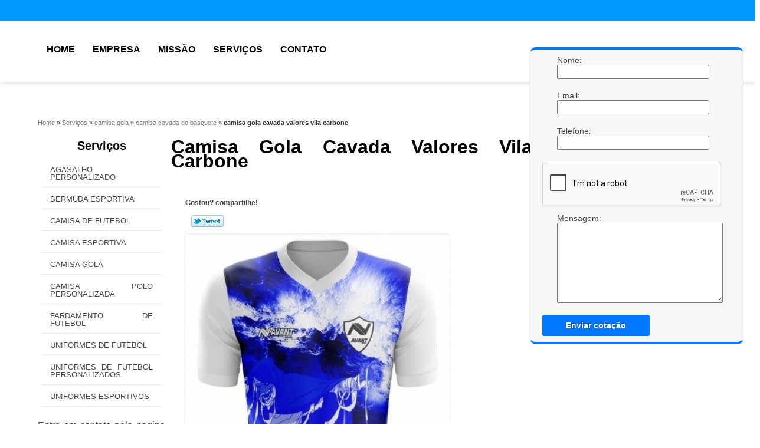

--- FILE ---
content_type: text/html; charset=utf-8
request_url: https://www.uniformesemsaopaulo.com.br/camisa-gola/camisa-cavada-de-basquete/camisa-gola-cavada-valores-vila-carbone
body_size: 12773
content:
<!DOCTYPE html>
<!--[if lt IE 7]>
<html class="no-js lt-ie9 lt-ie8 lt-ie7"> <![endif]-->
<!--[if IE 7]>
<html class="no-js lt-ie9 lt-ie8"> <![endif]-->
<!--[if IE 8]>
<html class="no-js lt-ie9"> <![endif]-->
<!--[if gt IE 8]><!-->
<html class="no-js" lang="pt-br"> <!--<![endif]-->
<head>
    <title>Camisa Gola Cavada Valores Vila Carbone - Camisa Cavada de Basquete        - Uniformes Sport BC </title>
    <meta charset="utf-8">
    <base href="https://www.uniformesemsaopaulo.com.br/">
            <meta name="google-site-verification" content="JL9zQYOzrouAa8zAAbbCMJl7sLXEBIMgPVbLIz9uHbs"/>
                <meta name="msvalidate.01" content="B97076572F192F27DCCFF916FAE136E2"/>
        <meta name="description" content="">
    <meta name="keywords" content="camisa cavada de basquete, camisa, cavada, basquete">
    <meta name="viewport" content="width=device-width, initial-scale=1.0, maximum-scale=1.0">
    <meta name="geo.position"
          content=";">
    <meta name="geo.region" content="">
    <meta name="geo.placename" content="">
    <meta name="ICBM"
          content=",">
    <meta name="robots" content="index,follow">
    <meta name="rating" content="General">
    <meta name="revisit-after" content="7 days">
    <meta name="author" content="Uniformes Sport BC">
    <meta property="og:region" content="Brasil">
    <meta property="og:title"
          content="Camisa Gola Cavada Valores Vila Carbone - Camisa Cavada de Basquete - Uniformes Sport BC ">
    <meta property="og:type" content="article">
    <meta property="og:image"
          content="https://www.uniformesemsaopaulo.com.br/imagens/logo.png">
    <meta property="og:url"
          content="https://www.uniformesemsaopaulo.com.br/camisa-gola/camisa-cavada-de-basquete/camisa-gola-cavada-valores-vila-carbone">
    <meta property="og:description" content="">
    <meta property="og:site_name" content="Uniformes Sport BC">
        <link rel="stylesheet" type='text/css' href="https://www.uniformesemsaopaulo.com.br/css/style.css">
    <link rel="stylesheet" type='text/css' href="https://www.uniformesemsaopaulo.com.br/css/normalize.css">
    <link rel="canonical"
          href="https://www.uniformesemsaopaulo.com.br/camisa-gola/camisa-cavada-de-basquete/camisa-gola-cavada-valores-vila-carbone">
    <link rel="shortcut icon" href="https://www.uniformesemsaopaulo.com.br/imagens/favicon.ico">
    <!-- Desenvolvido por BUSCA CLIENTES - www.buscaclientes.com.br -->
</head>
<body data-pagina="0f0aef9d114265ab3bc0cdb33a581061">
<header>
	<div class="wrapper">
    <div class="logo">

        <a rel="nofollow" href="https://www.uniformesemsaopaulo.com.br/"
		   class="pagina-logo" data-area="paginaLogo"
           title="Uniformes Sport BC - ">
                <img src="https://www.uniformesemsaopaulo.com.br/imagens/logo.png"
                 title="Logo - Uniformes Sport BC"
                 alt="Camisa Gola Cavada Valores Vila Carbone - Camisa Cavada de Basquete - Uniformes Sport BC">
        </a>
    </div>
    <nav id="menu">
        <ul>
                    <li><a class="btn-home" data-area="paginaHome"        href="https://www.uniformesemsaopaulo.com.br/"
        title="Home">Home</a></li>        <li><a         href="https://www.uniformesemsaopaulo.com.br/empresa"
        title="Empresa">Empresa</a></li>        <li><a         href="https://www.uniformesemsaopaulo.com.br/missao"
        title="Missão">Missão</a></li>        <li class="dropdown"><a         href="https://www.uniformesemsaopaulo.com.br/servicos"
        title="Serviços">Serviços</a>                            <ul class="sub-menu">                        <li class="dropdown"><a
                                href="https://www.uniformesemsaopaulo.com.br/agasalho-personalizado"
                                title="agasalho personalizado">Agasalho personalizado</a>
                        </li>                        <li class="dropdown"><a
                                href="https://www.uniformesemsaopaulo.com.br/bermuda-esportiva"
                                title="bermuda esportiva">Bermuda esportiva</a>
                        </li>                        <li class="dropdown"><a
                                href="https://www.uniformesemsaopaulo.com.br/camisa-de-futebol"
                                title="camisa de futebol">Camisa de futebol</a>
                        </li>                        <li class="dropdown"><a
                                href="https://www.uniformesemsaopaulo.com.br/camisa-esportiva"
                                title="camisa esportiva">Camisa esportiva</a>
                        </li>                        <li class="dropdown"><a
                                href="https://www.uniformesemsaopaulo.com.br/camisa-gola"
                                title="camisa gola">Camisa gola</a>
                        </li>                        <li class="dropdown"><a
                                href="https://www.uniformesemsaopaulo.com.br/camisa-polo-personalizada"
                                title="camisa polo personalizada">Camisa polo personalizada</a>
                        </li>                        <li class="dropdown"><a
                                href="https://www.uniformesemsaopaulo.com.br/fardamento-de-futebol"
                                title="fardamento de futebol">Fardamento de futebol</a>
                        </li>                        <li class="dropdown"><a
                                href="https://www.uniformesemsaopaulo.com.br/uniformes-de-futebol"
                                title="uniformes de futebol">Uniformes de futebol</a>
                        </li>                        <li class="dropdown"><a
                                href="https://www.uniformesemsaopaulo.com.br/uniformes-de-futebol-personalizados"
                                title="uniformes de futebol personalizados">Uniformes de futebol personalizados</a>
                        </li>                        <li class="dropdown"><a
                                href="https://www.uniformesemsaopaulo.com.br/uniformes-esportivos"
                                title="uniformes esportivos">Uniformes esportivos</a>
                        </li></ul>
            </li>        <li><a         href="https://www.uniformesemsaopaulo.com.br/contato"
        title="Contato">Contato</a></li>
        </ul>
    </nav>
        <div class="right"><p> (11) <strong><a rel="nofollow" class="tel follow-click"
                                                              data-origem="cabecalho-telefone-"
                                                              title="Telefone  - Uniformes Sport BC"
                                                              href="tel:+551147700537">4770-0537</a>
                    </strong></p><p> (11) <strong><a rel="nofollow" class="tel follow-click"
                                                              data-origem="cabecalho-telefone-2"
                                                              title="Telefone 2 - Uniformes Sport BC"
                                                              href="tel:+5511993805382">99380-5382</a>
                    </strong></p></div>
    </div>

</header>
<div class="wrapper">
	<main>
		<div class="content">
			<section>
				<div id="breadcrumb" itemscope itemtype="http://data-vocabulary.org/Breadcrumb">
                <a rel="Home" href="https://www.uniformesemsaopaulo.com.br/"
               title="Home" itemprop="url"><span itemprop="title">Home</span></a>
                            <div itemprop="child" itemscope itemtype="http://data-vocabulary.org/Breadcrumb">
                                » <a href="https://www.uniformesemsaopaulo.com.br/servicos"
                     title="Serviços" class="category" itemprop="url"><span
                            itemprop="title"> Serviços </span></a>
                                » <a href="https://www.uniformesemsaopaulo.com.br/camisa-gola"
                     title="camisa gola" class="category" itemprop="url"><span
                            itemprop="title"> camisa gola </span></a>
                                » <a href="https://www.uniformesemsaopaulo.com.br/camisa-cavada-de-basquete"
                     title="camisa cavada de basquete" class="category" itemprop="url"><span
                            itemprop="title"> camisa cavada de basquete </span></a>
                                »
                <strong>
                    <span class="page">camisa gola cavada valores vila carbone</span>
                </strong>

                </div>
                </div>

				<aside>
    <h2>
        <a href="https://www.uniformesemsaopaulo.com.br/servicos"
           title="Serviços - Uniformes Sport BC ">Serviços</a>
    </h2>
    <nav>
        <ul class="cssmenu">
                                <li class="dropdown">
                        <a href="https://www.uniformesemsaopaulo.com.br/agasalho-personalizado"
                           title="Agasalho Personalizado">Agasalho Personalizado</a>
                        <ul class="sub-menu subcategoria-menu">
                                                            <li>
                                    <a href="https://www.uniformesemsaopaulo.com.br/agasalho-esportivo-para-futebol-personalizado"
                                       title="Agasalho Esportivo para Futebol Personalizado">Agasalho Esportivo para Futebol Personalizado</a>
                                </li>

                                                                <li>
                                    <a href="https://www.uniformesemsaopaulo.com.br/agasalho-esportivo-personalizado"
                                       title="Agasalho Esportivo Personalizado">Agasalho Esportivo Personalizado</a>
                                </li>

                                                                <li>
                                    <a href="https://www.uniformesemsaopaulo.com.br/agasalho-esportivo-preto-personalizado"
                                       title="Agasalho Esportivo Preto Personalizado">Agasalho Esportivo Preto Personalizado</a>
                                </li>

                                                                <li>
                                    <a href="https://www.uniformesemsaopaulo.com.br/agasalho-futebol-personalizado"
                                       title="Agasalho Futebol Personalizado">Agasalho Futebol Personalizado</a>
                                </li>

                                                                <li>
                                    <a href="https://www.uniformesemsaopaulo.com.br/agasalhos-esportivos-femininos-personalizados"
                                       title="Agasalhos Esportivos Femininos Personalizados">Agasalhos Esportivos Femininos Personalizados</a>
                                </li>

                                                                <li>
                                    <a href="https://www.uniformesemsaopaulo.com.br/agasalhos-esportivos-masculinos-personalizados"
                                       title="Agasalhos Esportivos Masculinos Personalizados">Agasalhos Esportivos Masculinos Personalizados</a>
                                </li>

                                                                <li>
                                    <a href="https://www.uniformesemsaopaulo.com.br/agasalhos-esportivos-personalizados"
                                       title="Agasalhos Esportivos Personalizados">Agasalhos Esportivos Personalizados</a>
                                </li>

                                                                <li>
                                    <a href="https://www.uniformesemsaopaulo.com.br/agasalhos-personalizados-esportivos"
                                       title="Agasalhos Personalizados Esportivos">Agasalhos Personalizados Esportivos</a>
                                </li>

                                                                <li>
                                    <a href="https://www.uniformesemsaopaulo.com.br/agasalhos-personalizados-esportivos-femininos"
                                       title="Agasalhos Personalizados Esportivos Femininos">Agasalhos Personalizados Esportivos Femininos</a>
                                </li>

                                                                <li>
                                    <a href="https://www.uniformesemsaopaulo.com.br/agasalhos-personalizados-futebol"
                                       title="Agasalhos Personalizados Futebol">Agasalhos Personalizados Futebol</a>
                                </li>

                                                                <li>
                                    <a href="https://www.uniformesemsaopaulo.com.br/agasalhos-personalizados-futebol-masculinos"
                                       title="Agasalhos Personalizados Futebol Masculinos">Agasalhos Personalizados Futebol Masculinos</a>
                                </li>

                                 </ul>
                    </li>
                                        <li class="dropdown">
                        <a href="https://www.uniformesemsaopaulo.com.br/bermuda-esportiva"
                           title="Bermuda Esportiva">Bermuda Esportiva</a>
                        <ul class="sub-menu subcategoria-menu">
                                                            <li>
                                    <a href="https://www.uniformesemsaopaulo.com.br/bermuda-esportiva-basquete"
                                       title="Bermuda Esportiva Basquete">Bermuda Esportiva Basquete</a>
                                </li>

                                                                <li>
                                    <a href="https://www.uniformesemsaopaulo.com.br/bermuda-esportiva-branca"
                                       title="Bermuda Esportiva Branca">Bermuda Esportiva Branca</a>
                                </li>

                                                                <li>
                                    <a href="https://www.uniformesemsaopaulo.com.br/bermuda-esportiva-com-bolso"
                                       title="Bermuda Esportiva com Bolso">Bermuda Esportiva com Bolso</a>
                                </li>

                                                                <li>
                                    <a href="https://www.uniformesemsaopaulo.com.br/bermuda-esportiva-feminina"
                                       title="Bermuda Esportiva Feminina">Bermuda Esportiva Feminina</a>
                                </li>

                                                                <li>
                                    <a href="https://www.uniformesemsaopaulo.com.br/bermuda-esportiva-masculina"
                                       title="Bermuda Esportiva Masculina">Bermuda Esportiva Masculina</a>
                                </li>

                                                                <li>
                                    <a href="https://www.uniformesemsaopaulo.com.br/bermuda-esportiva-masculina-de-tactel"
                                       title="Bermuda Esportiva Masculina de Tactel">Bermuda Esportiva Masculina de Tactel</a>
                                </li>

                                                                <li>
                                    <a href="https://www.uniformesemsaopaulo.com.br/bermuda-esportiva-masculina-em-tactel"
                                       title="Bermuda Esportiva Masculina em Tactel">Bermuda Esportiva Masculina em Tactel</a>
                                </li>

                                                                <li>
                                    <a href="https://www.uniformesemsaopaulo.com.br/bermuda-feminina-esportiva"
                                       title="Bermuda Feminina Esportiva">Bermuda Feminina Esportiva</a>
                                </li>

                                                                <li>
                                    <a href="https://www.uniformesemsaopaulo.com.br/bermuda-masculina-esportiva"
                                       title="Bermuda Masculina Esportiva">Bermuda Masculina Esportiva</a>
                                </li>

                                                                <li>
                                    <a href="https://www.uniformesemsaopaulo.com.br/bermuda-tactel-esportiva"
                                       title="Bermuda Tactel Esportiva">Bermuda Tactel Esportiva</a>
                                </li>

                                                                <li>
                                    <a href="https://www.uniformesemsaopaulo.com.br/bermuda-termica-esportiva"
                                       title="Bermuda Térmica Esportiva">Bermuda Térmica Esportiva</a>
                                </li>

                                 </ul>
                    </li>
                                        <li class="dropdown">
                        <a href="https://www.uniformesemsaopaulo.com.br/camisa-de-futebol"
                           title="Camisa de Futebol">Camisa de Futebol</a>
                        <ul class="sub-menu subcategoria-menu">
                                                            <li>
                                    <a href="https://www.uniformesemsaopaulo.com.br/camisa-de-futebol-americano"
                                       title="Camisa de Futebol Americano">Camisa de Futebol Americano</a>
                                </li>

                                                                <li>
                                    <a href="https://www.uniformesemsaopaulo.com.br/camisa-de-futebol-azul-e-branco"
                                       title="Camisa de Futebol Azul e Branco">Camisa de Futebol Azul e Branco</a>
                                </li>

                                                                <li>
                                    <a href="https://www.uniformesemsaopaulo.com.br/camisa-de-futebol-branca-e-azul"
                                       title="Camisa de Futebol Branca e Azul">Camisa de Futebol Branca e Azul</a>
                                </li>

                                                                <li>
                                    <a href="https://www.uniformesemsaopaulo.com.br/camisa-de-futebol-personalizada"
                                       title="Camisa de Futebol Personalizada">Camisa de Futebol Personalizada</a>
                                </li>

                                                                <li>
                                    <a href="https://www.uniformesemsaopaulo.com.br/camisa-de-futebol-preta"
                                       title="Camisa de Futebol Preta">Camisa de Futebol Preta</a>
                                </li>

                                                                <li>
                                    <a href="https://www.uniformesemsaopaulo.com.br/camisa-de-futebol-rosa"
                                       title="Camisa de Futebol Rosa">Camisa de Futebol Rosa</a>
                                </li>

                                                                <li>
                                    <a href="https://www.uniformesemsaopaulo.com.br/camisa-de-time-de-futebol-personalizada"
                                       title="Camisa de Time de Futebol Personalizada">Camisa de Time de Futebol Personalizada</a>
                                </li>

                                                                <li>
                                    <a href="https://www.uniformesemsaopaulo.com.br/camisa-personalizada-de-futebol"
                                       title="Camisa Personalizada de Futebol">Camisa Personalizada de Futebol</a>
                                </li>

                                                                <li>
                                    <a href="https://www.uniformesemsaopaulo.com.br/camisa-personalizada-de-time-de-futebol"
                                       title="Camisa Personalizada de Time de Futebol">Camisa Personalizada de Time de Futebol</a>
                                </li>

                                                                <li>
                                    <a href="https://www.uniformesemsaopaulo.com.br/camisa-personalizada-time-de-futebol"
                                       title="Camisa Personalizada Time de Futebol">Camisa Personalizada Time de Futebol</a>
                                </li>

                                                                <li>
                                    <a href="https://www.uniformesemsaopaulo.com.br/camisa-time-de-futebol-personalizada"
                                       title="Camisa Time de Futebol Personalizada">Camisa Time de Futebol Personalizada</a>
                                </li>

                                 </ul>
                    </li>
                                        <li class="dropdown">
                        <a href="https://www.uniformesemsaopaulo.com.br/camisa-esportiva"
                           title="Camisa Esportiva">Camisa Esportiva</a>
                        <ul class="sub-menu subcategoria-menu">
                                                            <li>
                                    <a href="https://www.uniformesemsaopaulo.com.br/camisa-branca-esportiva"
                                       title="Camisa Branca Esportiva">Camisa Branca Esportiva</a>
                                </li>

                                                                <li>
                                    <a href="https://www.uniformesemsaopaulo.com.br/camisa-esportiva-azul"
                                       title="Camisa Esportiva Azul">Camisa Esportiva Azul</a>
                                </li>

                                                                <li>
                                    <a href="https://www.uniformesemsaopaulo.com.br/camisa-esportiva-branca"
                                       title="Camisa Esportiva Branca">Camisa Esportiva Branca</a>
                                </li>

                                                                <li>
                                    <a href="https://www.uniformesemsaopaulo.com.br/camisa-esportiva-branca-feminina"
                                       title="Camisa Esportiva Branca Feminina">Camisa Esportiva Branca Feminina</a>
                                </li>

                                                                <li>
                                    <a href="https://www.uniformesemsaopaulo.com.br/camisa-esportiva-com-gola"
                                       title="Camisa Esportiva com Gola">Camisa Esportiva com Gola</a>
                                </li>

                                                                <li>
                                    <a href="https://www.uniformesemsaopaulo.com.br/camisa-esportiva-com-numero"
                                       title="Camisa Esportiva com Numero">Camisa Esportiva com Numero</a>
                                </li>

                                                                <li>
                                    <a href="https://www.uniformesemsaopaulo.com.br/camisa-esportiva-manga-longa"
                                       title="Camisa Esportiva Manga Longa">Camisa Esportiva Manga Longa</a>
                                </li>

                                                                <li>
                                    <a href="https://www.uniformesemsaopaulo.com.br/camisa-esportiva-masculina"
                                       title="Camisa Esportiva Masculina">Camisa Esportiva Masculina</a>
                                </li>

                                                                <li>
                                    <a href="https://www.uniformesemsaopaulo.com.br/camisa-esportiva-personalizada"
                                       title="Camisa Esportiva Personalizada">Camisa Esportiva Personalizada</a>
                                </li>

                                                                <li>
                                    <a href="https://www.uniformesemsaopaulo.com.br/camisa-esportiva-preta"
                                       title="Camisa Esportiva Preta">Camisa Esportiva Preta</a>
                                </li>

                                                                <li>
                                    <a href="https://www.uniformesemsaopaulo.com.br/camisa-preta-e-branca-esportiva"
                                       title="Camisa Preta e Branca Esportiva">Camisa Preta e Branca Esportiva</a>
                                </li>

                                 </ul>
                    </li>
                                        <li class="dropdown">
                        <a href="https://www.uniformesemsaopaulo.com.br/camisa-gola"
                           title="Camisa Gola">Camisa Gola</a>
                        <ul class="sub-menu subcategoria-menu">
                                                            <li>
                                    <a href="https://www.uniformesemsaopaulo.com.br/camisa-cavada-branca"
                                       title="Camisa Cavada Branca">Camisa Cavada Branca</a>
                                </li>

                                                                <li>
                                    <a href="https://www.uniformesemsaopaulo.com.br/camisa-cavada-branca-masculina"
                                       title="Camisa Cavada Branca Masculina">Camisa Cavada Branca Masculina</a>
                                </li>

                                                                <li>
                                    <a href="https://www.uniformesemsaopaulo.com.br/camisa-cavada-de-basquete"
                                       title="Camisa Cavada de Basquete">Camisa Cavada de Basquete</a>
                                </li>

                                                                <li>
                                    <a href="https://www.uniformesemsaopaulo.com.br/camisa-cavada-dry-fit"
                                       title="Camisa Cavada Dry Fit">Camisa Cavada Dry Fit</a>
                                </li>

                                                                <li>
                                    <a href="https://www.uniformesemsaopaulo.com.br/camisa-cavada-feminina"
                                       title="Camisa Cavada Feminina">Camisa Cavada Feminina</a>
                                </li>

                                                                <li>
                                    <a href="https://www.uniformesemsaopaulo.com.br/camisa-cavada-masculina"
                                       title="Camisa Cavada Masculina">Camisa Cavada Masculina</a>
                                </li>

                                                                <li>
                                    <a href="https://www.uniformesemsaopaulo.com.br/camisa-cavada-masculina-branca"
                                       title="Camisa Cavada Masculina Branca">Camisa Cavada Masculina Branca</a>
                                </li>

                                                                <li>
                                    <a href="https://www.uniformesemsaopaulo.com.br/camisa-gola-cavada"
                                       title="Camisa Gola Cavada">Camisa Gola Cavada</a>
                                </li>

                                                                <li>
                                    <a href="https://www.uniformesemsaopaulo.com.br/camisa-gola-v-cavada"
                                       title="Camisa Gola V Cavada">Camisa Gola V Cavada</a>
                                </li>

                                                                <li>
                                    <a href="https://www.uniformesemsaopaulo.com.br/camisa-gola-v-cavada-masculina"
                                       title="Camisa Gola V Cavada Masculina">Camisa Gola V Cavada Masculina</a>
                                </li>

                                                                <li>
                                    <a href="https://www.uniformesemsaopaulo.com.br/camisa-masculina-cavada"
                                       title="Camisa Masculina Cavada">Camisa Masculina Cavada</a>
                                </li>

                                 </ul>
                    </li>
                                        <li class="dropdown">
                        <a href="https://www.uniformesemsaopaulo.com.br/camisa-polo-personalizada"
                           title="Camisa Polo Personalizada">Camisa Polo Personalizada</a>
                        <ul class="sub-menu subcategoria-menu">
                                                            <li>
                                    <a href="https://www.uniformesemsaopaulo.com.br/camisa-gola-polo-personalizada"
                                       title="Camisa Gola Polo Personalizada">Camisa Gola Polo Personalizada</a>
                                </li>

                                                                <li>
                                    <a href="https://www.uniformesemsaopaulo.com.br/camisa-polo-azul-personalizada"
                                       title="Camisa Polo Azul Personalizada">Camisa Polo Azul Personalizada</a>
                                </li>

                                                                <li>
                                    <a href="https://www.uniformesemsaopaulo.com.br/camisa-polo-bordada-personalizada"
                                       title="Camisa Polo Bordada Personalizada">Camisa Polo Bordada Personalizada</a>
                                </li>

                                                                <li>
                                    <a href="https://www.uniformesemsaopaulo.com.br/camisa-polo-com-estampa-personalizada"
                                       title="Camisa Polo com Estampa Personalizada">Camisa Polo com Estampa Personalizada</a>
                                </li>

                                                                <li>
                                    <a href="https://www.uniformesemsaopaulo.com.br/camisa-polo-dry-fit-personalizada"
                                       title="Camisa Polo Dry Fit Personalizada">Camisa Polo Dry Fit Personalizada</a>
                                </li>

                                                                <li>
                                    <a href="https://www.uniformesemsaopaulo.com.br/camisa-polo-estampada-personalizada"
                                       title="Camisa Polo Estampada Personalizada">Camisa Polo Estampada Personalizada</a>
                                </li>

                                                                <li>
                                    <a href="https://www.uniformesemsaopaulo.com.br/camisa-polo-feminina-personalizada"
                                       title="Camisa Polo Feminina Personalizada">Camisa Polo Feminina Personalizada</a>
                                </li>

                                                                <li>
                                    <a href="https://www.uniformesemsaopaulo.com.br/camisa-polo-masculina-personalizada"
                                       title="Camisa Polo Masculina Personalizada">Camisa Polo Masculina Personalizada</a>
                                </li>

                                                                <li>
                                    <a href="https://www.uniformesemsaopaulo.com.br/camisa-polo-personalizada-bordada"
                                       title="Camisa Polo Personalizada Bordada">Camisa Polo Personalizada Bordada</a>
                                </li>

                                                                <li>
                                    <a href="https://www.uniformesemsaopaulo.com.br/camisa-polo-personalizada-com-bordado"
                                       title="Camisa Polo Personalizada com Bordado">Camisa Polo Personalizada com Bordado</a>
                                </li>

                                                                <li>
                                    <a href="https://www.uniformesemsaopaulo.com.br/camisa-polo-personalizada-uniforme"
                                       title="Camisa Polo Personalizada Uniforme">Camisa Polo Personalizada Uniforme</a>
                                </li>

                                 </ul>
                    </li>
                                        <li class="dropdown">
                        <a href="https://www.uniformesemsaopaulo.com.br/fardamento-de-futebol"
                           title="Fardamento de Futebol">Fardamento de Futebol</a>
                        <ul class="sub-menu subcategoria-menu">
                                                            <li>
                                    <a href="https://www.uniformesemsaopaulo.com.br/fardamento-completo-de-futebol"
                                       title="Fardamento Completo de Futebol">Fardamento Completo de Futebol</a>
                                </li>

                                                                <li>
                                    <a href="https://www.uniformesemsaopaulo.com.br/fardamento-completo-para-futebol-de-campo"
                                       title="Fardamento Completo para Futebol de Campo">Fardamento Completo para Futebol de Campo</a>
                                </li>

                                                                <li>
                                    <a href="https://www.uniformesemsaopaulo.com.br/fardamento-de-futebol-completo"
                                       title="Fardamento de Futebol Completo">Fardamento de Futebol Completo</a>
                                </li>

                                                                <li>
                                    <a href="https://www.uniformesemsaopaulo.com.br/fardamento-de-futebol-feminino"
                                       title="Fardamento de Futebol Feminino">Fardamento de Futebol Feminino</a>
                                </li>

                                                                <li>
                                    <a href="https://www.uniformesemsaopaulo.com.br/fardamento-futebol"
                                       title="Fardamento Futebol">Fardamento Futebol</a>
                                </li>

                                                                <li>
                                    <a href="https://www.uniformesemsaopaulo.com.br/fardamento-futebol-completo"
                                       title="Fardamento Futebol Completo">Fardamento Futebol Completo</a>
                                </li>

                                                                <li>
                                    <a href="https://www.uniformesemsaopaulo.com.br/fardamento-futebol-feminino"
                                       title="Fardamento Futebol Feminino">Fardamento Futebol Feminino</a>
                                </li>

                                                                <li>
                                    <a href="https://www.uniformesemsaopaulo.com.br/fardamento-futebol-personalizado"
                                       title="Fardamento Futebol Personalizado">Fardamento Futebol Personalizado</a>
                                </li>

                                                                <li>
                                    <a href="https://www.uniformesemsaopaulo.com.br/fardamento-para-futebol"
                                       title="Fardamento para Futebol">Fardamento para Futebol</a>
                                </li>

                                                                <li>
                                    <a href="https://www.uniformesemsaopaulo.com.br/fardamento-personalizado-futebol"
                                       title="Fardamento Personalizado Futebol">Fardamento Personalizado Futebol</a>
                                </li>

                                                                <li>
                                    <a href="https://www.uniformesemsaopaulo.com.br/fardamento-time-futebol"
                                       title="Fardamento Time Futebol">Fardamento Time Futebol</a>
                                </li>

                                 </ul>
                    </li>
                                        <li class="dropdown">
                        <a href="https://www.uniformesemsaopaulo.com.br/uniformes-de-futebol"
                           title="Uniformes de Futebol">Uniformes de Futebol</a>
                        <ul class="sub-menu subcategoria-menu">
                                                            <li>
                                    <a href="https://www.uniformesemsaopaulo.com.br/confeccao-de-uniformes-de-futebol"
                                       title="Confecção de Uniformes de Futebol">Confecção de Uniformes de Futebol</a>
                                </li>

                                                                <li>
                                    <a href="https://www.uniformesemsaopaulo.com.br/conjunto-de-uniformes-para-futebol"
                                       title="Conjunto de Uniformes para Futebol">Conjunto de Uniformes para Futebol</a>
                                </li>

                                                                <li>
                                    <a href="https://www.uniformesemsaopaulo.com.br/fabrica-de-uniformes-de-futebol"
                                       title="Fabrica de Uniformes de Futebol">Fabrica de Uniformes de Futebol</a>
                                </li>

                                                                <li>
                                    <a href="https://www.uniformesemsaopaulo.com.br/loja-de-uniformes-de-futebol"
                                       title="Loja de Uniformes de Futebol">Loja de Uniformes de Futebol</a>
                                </li>

                                                                <li>
                                    <a href="https://www.uniformesemsaopaulo.com.br/loja-de-uniformes-futebol"
                                       title="Loja de Uniformes Futebol">Loja de Uniformes Futebol</a>
                                </li>

                                                                <li>
                                    <a href="https://www.uniformesemsaopaulo.com.br/personalizar-uniformes-de-futebol"
                                       title="Personalizar Uniformes de Futebol">Personalizar Uniformes de Futebol</a>
                                </li>

                                                                <li>
                                    <a href="https://www.uniformesemsaopaulo.com.br/uniformes-de-futebol-cor-de-rosa"
                                       title="Uniformes de Futebol Cor de Rosa">Uniformes de Futebol Cor de Rosa</a>
                                </li>

                                                                <li>
                                    <a href="https://www.uniformesemsaopaulo.com.br/uniformes-de-futebol-de-campo-completo"
                                       title="Uniformes de Futebol de Campo Completo">Uniformes de Futebol de Campo Completo</a>
                                </li>

                                                                <li>
                                    <a href="https://www.uniformesemsaopaulo.com.br/uniformes-de-futebol-profissional"
                                       title="Uniformes de Futebol Profissional">Uniformes de Futebol Profissional</a>
                                </li>

                                                                <li>
                                    <a href="https://www.uniformesemsaopaulo.com.br/uniformes-de-futebol-prontos"
                                       title="Uniformes de Futebol Prontos">Uniformes de Futebol Prontos</a>
                                </li>

                                                                <li>
                                    <a href="https://www.uniformesemsaopaulo.com.br/uniformes-profissionais-de-futebol"
                                       title="Uniformes Profissionais de Futebol">Uniformes Profissionais de Futebol</a>
                                </li>

                                 </ul>
                    </li>
                                        <li class="dropdown">
                        <a href="https://www.uniformesemsaopaulo.com.br/uniformes-de-futebol-personalizados"
                           title="Uniformes de Futebol Personalizados">Uniformes de Futebol Personalizados</a>
                        <ul class="sub-menu subcategoria-menu">
                                                            <li>
                                    <a href="https://www.uniformesemsaopaulo.com.br/uniforme-de-futebol-masculino-personalizado"
                                       title="Uniforme de Futebol Masculino Personalizado">Uniforme de Futebol Masculino Personalizado</a>
                                </li>

                                                                <li>
                                    <a href="https://www.uniformesemsaopaulo.com.br/uniforme-de-futebol-personalizado"
                                       title="Uniforme de Futebol Personalizado">Uniforme de Futebol Personalizado</a>
                                </li>

                                                                <li>
                                    <a href="https://www.uniformesemsaopaulo.com.br/uniforme-de-futebol-personalizado-completo"
                                       title="Uniforme de Futebol Personalizado Completo">Uniforme de Futebol Personalizado Completo</a>
                                </li>

                                                                <li>
                                    <a href="https://www.uniformesemsaopaulo.com.br/uniforme-futebol-americano-personalizado"
                                       title="Uniforme Futebol Americano Personalizado">Uniforme Futebol Americano Personalizado</a>
                                </li>

                                                                <li>
                                    <a href="https://www.uniformesemsaopaulo.com.br/uniformes-de-futebol-camisas-personalizadas"
                                       title="Uniformes de Futebol Camisas Personalizadas">Uniformes de Futebol Camisas Personalizadas</a>
                                </li>

                                                                <li>
                                    <a href="https://www.uniformesemsaopaulo.com.br/uniformes-de-futebol-feminino-personalizados"
                                       title="Uniformes de Futebol Feminino Personalizados">Uniformes de Futebol Feminino Personalizados</a>
                                </li>

                                                                <li>
                                    <a href="https://www.uniformesemsaopaulo.com.br/uniformes-de-futebol-personalizados-femininos"
                                       title="Uniformes de Futebol Personalizados Femininos">Uniformes de Futebol Personalizados Femininos</a>
                                </li>

                                                                <li>
                                    <a href="https://www.uniformesemsaopaulo.com.br/uniformes-de-futebol-personalizados-preto-e-verde"
                                       title="Uniformes de Futebol Personalizados Preto e Verde">Uniformes de Futebol Personalizados Preto e Verde</a>
                                </li>

                                                                <li>
                                    <a href="https://www.uniformesemsaopaulo.com.br/uniformes-de-times-de-futebol-personalizados"
                                       title="Uniformes de Times de Futebol Personalizados">Uniformes de Times de Futebol Personalizados</a>
                                </li>

                                                                <li>
                                    <a href="https://www.uniformesemsaopaulo.com.br/uniformes-para-times-de-futebol-personalizados"
                                       title="Uniformes para Times de Futebol Personalizados">Uniformes para Times de Futebol Personalizados</a>
                                </li>

                                                                <li>
                                    <a href="https://www.uniformesemsaopaulo.com.br/uniformes-personalizados-de-futebol"
                                       title="Uniformes Personalizados de Futebol">Uniformes Personalizados de Futebol</a>
                                </li>

                                 </ul>
                    </li>
                                        <li class="dropdown">
                        <a href="https://www.uniformesemsaopaulo.com.br/uniformes-esportivos"
                           title="Uniformes Esportivos">Uniformes Esportivos</a>
                        <ul class="sub-menu subcategoria-menu">
                                                            <li>
                                    <a href="https://www.uniformesemsaopaulo.com.br/confeccao-de-uniformes-esportivos"
                                       title="Confecção de Uniformes Esportivos">Confecção de Uniformes Esportivos</a>
                                </li>

                                                                <li>
                                    <a href="https://www.uniformesemsaopaulo.com.br/confeccao-uniformes-esportivos"
                                       title="Confecção Uniformes Esportivos">Confecção Uniformes Esportivos</a>
                                </li>

                                                                <li>
                                    <a href="https://www.uniformesemsaopaulo.com.br/fabrica-de-uniformes-esportivos"
                                       title="Fabrica de Uniformes Esportivos">Fabrica de Uniformes Esportivos</a>
                                </li>

                                                                <li>
                                    <a href="https://www.uniformesemsaopaulo.com.br/fabricante-de-uniformes-esportivos"
                                       title="Fabricante de Uniformes Esportivos">Fabricante de Uniformes Esportivos</a>
                                </li>

                                                                <li>
                                    <a href="https://www.uniformesemsaopaulo.com.br/lojas-de-uniformes-esportivos"
                                       title="Lojas de Uniformes Esportivos">Lojas de Uniformes Esportivos</a>
                                </li>

                                                                <li>
                                    <a href="https://www.uniformesemsaopaulo.com.br/personalizacao-de-uniformes-esportivos"
                                       title="Personalização de Uniformes Esportivos">Personalização de Uniformes Esportivos</a>
                                </li>

                                                                <li>
                                    <a href="https://www.uniformesemsaopaulo.com.br/sublimacao-uniformes-esportivos"
                                       title="Sublimação Uniformes Esportivos">Sublimação Uniformes Esportivos</a>
                                </li>

                                                                <li>
                                    <a href="https://www.uniformesemsaopaulo.com.br/uniformes-esportivos-de-volei-feminino"
                                       title="Uniformes Esportivos de Vôlei Feminino">Uniformes Esportivos de Vôlei Feminino</a>
                                </li>

                                                                <li>
                                    <a href="https://www.uniformesemsaopaulo.com.br/uniformes-esportivos-femininos"
                                       title="Uniformes Esportivos Femininos">Uniformes Esportivos Femininos</a>
                                </li>

                                                                <li>
                                    <a href="https://www.uniformesemsaopaulo.com.br/uniformes-esportivos-personalizados"
                                       title="Uniformes Esportivos Personalizados">Uniformes Esportivos Personalizados</a>
                                </li>

                                                                <li>
                                    <a href="https://www.uniformesemsaopaulo.com.br/uniformes-esportivos-personalizados-femininos"
                                       title="Uniformes Esportivos Personalizados Femininos">Uniformes Esportivos Personalizados Femininos</a>
                                </li>

                                 </ul>
                    </li>
                            </ul>
    </nav>
                <h3>Entre em contato pelos telefones</h3>
    <p> (11) <strong><a rel="nofollow" class="tel follow-click"
                                                          data-origem="cabecalho-telefone-"
                                                          title="Telefone  - Uniformes Sport BC"
                                                          href="tel:+551147700537">4770-0537</a>
                </strong></p><p> (11) <strong><a rel="nofollow" class="tel follow-click"
                                                          data-origem="cabecalho-telefone-2"
                                                          title="Telefone 2 - Uniformes Sport BC"
                                                          href="tel:+5511993805382">99380-5382</a>
                </strong></p>    </aside>
				<h1>Camisa Gola Cavada Valores Vila Carbone</h1>
				<section class="seguranca">
										<p class="compartilhe">Gostou? compartilhe!</p>
					<ul class="social-media">
						<li>
							<div class="fb-like"
								 data-href="https://www.uniformesemsaopaulo.com.br/camisa-gola/camisa-cavada-de-basquete/camisa-gola-cavada-valores-vila-carbone"
								 data-layout="button_count" data-action="like" data-show-faces="true"
								 data-share="true"></div>
						</li>
						<li>
							<a rel="nofollow" class="bt-twitter" title="Recomende este conteúdo no seu Twitter"
							   href="http://twitter.com/intent/tweet?text=Camisa+Gola+Cavada+Valores+Vila+Carbone&amp;url=https%3A%2F%2Fwww.uniformesemsaopaulo.com.br%2Fcamisa-gola%2Fcamisa-cavada-de-basquete%2Fcamisa-gola-cavada-valores-vila-carbone"
							   target="_blank">Tweetar</a>
						</li>
						<li>
							<div class="g-plusone"></div>
						</li>
					</ul>
					<br>
										<img class="imagem-pagina" src="https://www.uniformesemsaopaulo.com.br/imagens/camisa-gola-cavada-valores.jpg"
						 id="imagem-"
						 alt="Camisa Gola Cavada Valores Vila Carbone - Camisa Cavada de Basquete"
						 title="Camisa Gola Cavada Valores Vila Carbone - Camisa Cavada de Basquete">

					<p><p>A camisa gola cavada valores vila carbone é geralmente confeccionada para uniformes esportivos. Desse modo, conta com materiais de alta qualidade, resistentes e personalizados para diferentes aplicações. Com isso, também contribui uma aparência positiva para a vestimenta e fornece um estilo único.</p>

<h2>À procura de camisa gola cavada valores vila carbone?</h2>
<p>A empresa Uniformes Sport BCs trabalha com o desenvolvimento e comercialização de uniformes esportivos para equipes de futebol de várzea e semi profissional. Para isso, fabrica peças como camisas, regatas, shorts, meiões e agasalhos personalizados. </p></p>
					<p>Buscando camisa gola cavada valores vila carbone? Encontre a solução que você precisa, contando com os serviços da Uniformes Sport BC. São diversas opções disponibilizadas, como camisa polo personalizada, camisas de futebol, camisa esportiva, uniformes esportivos, uniforme de futebol personalizado e camisa de futebol americano. Para tal sucesso, a empresa investiu em profissionais competentes e em equipamentos inovadores. Possuímos uma forma de trabalho custo beneficío e excelente, entre em contato para obter mais informações. Além dos já citados, nós trabalhamos com camiseta esportiva masculina e fardamento de futebol. Por isso, entre em contato conosco e saiba mais detalhes.</p>
					<br class="clear">
										<div class="more">
						<h2>Para saber mais sobre Camisa Gola Cavada Valores Vila Carbone</h2>
						<!-- TELEFONE 1 -->
						Ligue para <span class="follow-click" data-origem="produto-telefone-1">(11) 4770-0537</span>
							<!-- TELEFONE 2 -->
															, <span class="follow-click" data-origem="produto-telefone-2">(11) 99380-5382</span>
														<!-- TELEFONE 3 -->
														<!-- TELEFONE 4 -->
														<!-- TELEFONE 5 -->
														<!-- TELEFONE 6 -->
							
							ou <a rel="nofollow"
																						   href="https://www.uniformesemsaopaulo.com.br/camisa-gola/camisa-cavada-de-basquete/camisa-gola-cavada-valores-vila-carbone#faca-sua-cotacao"
																						   class="btn-cotacao btn-laranja-cotacao"
																						   data-area="pagina"
																						   title="Faça uma cotação">faça
								uma cotação</a>
						 </div>
															<br>
<h3 id="faca-sua-cotacao">Faça sua cotação</h3>
<p class="" id="sucesso_mensagem"></p>
<div class="form-cotacao" id="form-cotacao">
    <form action="https://www.uniformesemsaopaulo.com.br/enviar-cotacao" id="formulario-cotacao"
          method="post">
        <input type="hidden" name="acao" value="cotacao">
        <input type="hidden" name="produto_nome" value="">
        <input class="url-atual" type="hidden" name="produto_url" value="">
        <input class="url-atual" type="hidden" name="produto_ref" value="">
        <input type="hidden" name="imagem" value=""/>
        <input type="hidden" name="site" value="https://www.uniformesemsaopaulo.com.br/"/>
        <input type="hidden" name="email" value="orcamento@buscacliente.com.br"/>
                <input type="hidden" name="projeto" value="4256"/>

        <div class="dados-cotacao">
            <h4>Informações Pessoais</h4>
            <p><label>Nome:&nbsp; <input type="text" name="nome"></label></p>
            <p class="error-message" id="erro_nome"></p>
            <p><label>Email:&nbsp; <input type="email" name="email_contato"></label></p>
            <p class="error-message" id="erro_email_contato"></p>
            <p><label>Telefone:&nbsp; <input type="text" name="telefone" class="telefone"></label></p>
            <p class="error-message" id="erro_telefone"></p>
                            <div class="g-recaptcha"
                     data-sitekey="6LdVVsUUAAAAACChalsrFutjPkhW3VFxe03O13R6"></div>
                        <p class="error-message" id="erro_palavra"></p>
        </div>
        <div class="dados-cotacao">
            <h4>Informações de contato ou cotação</h4>
            <p><label>Mensagem:&nbsp; <textarea name="mensagem"></textarea></label></p>
            <p class="error-message" id="erro_mensagem"></p>
        </div>
        <div class="clear"></div>
        <button type="button" id="btn-enviar-cotacao" class="btn-verde">Enviar cotação</button>
        <img src="/imagens/ajax-loader.gif" class="image-loading" id="loader-ajax" alt="Aguarde..."
             title="Aguarde..."
             style="display:none">
    </form>
    <div class="clear"></div>
</div>
<div class="form-cotacao hidden" id="box-cotacao-enviada">
    <h4 class="text-center">A Cotação foi enviada com sucesso</h4>
    <p>Estamos enviando, nossos dados para contato</p>
    <p>Uniformes Sport BC </p>
    <p>Email: orcamento@buscacliente.com.br</p>
    <p>Endereço: </p>
    <p>Rua João Mariano, 184        <br>
        Arujá Centro Residencial         - Arujá - SP <br>CEP: 07400-875</p>
            <p>(11) 4770-0537</p>            <p>(11) 99380-5382</p>                    <div class="clear"></div>
</div>

									</section>
				<br class="clear"/>
				<br>
<h3>Imagens relacionadas</h3>
<div id="produto-relacionado">
        <ul class="thumbnails">
                <li>
            <a href="https://www.uniformesemsaopaulo.com.br/camisa-gola/camisa-cavada-de-basquete/camisa-cavada-masculina-branca-socorro" class="lightbox imagem-lightbox"
               title="camisa cavada masculina branca Socorro">
                <img src="https://www.uniformesemsaopaulo.com.br/imagens/thumb/camisa-cavada-masculina-branca.jpg" alt="camisa cavada masculina branca Socorro"
                     title="camisa cavada masculina branca Socorro"></a>
            <h2>
                <a href="https://www.uniformesemsaopaulo.com.br/camisa-gola/camisa-cavada-de-basquete/camisa-cavada-masculina-branca-socorro" class="lightbox titulo-galeria"
                   title="camisa cavada masculina branca Socorro">camisa cavada masculina branca Socorro</a></h2>
        </li>
                <li>
            <a href="https://www.uniformesemsaopaulo.com.br/camisa-gola/camisa-cavada-de-basquete/camisa-cavada-feminina-valores-vila-medeiros" class="lightbox imagem-lightbox"
               title="camisa cavada feminina valores Vila Medeiros">
                <img src="https://www.uniformesemsaopaulo.com.br/imagens/thumb/camisa-cavada-feminina-valores.jpg" alt="camisa cavada feminina valores Vila Medeiros"
                     title="camisa cavada feminina valores Vila Medeiros"></a>
            <h2>
                <a href="https://www.uniformesemsaopaulo.com.br/camisa-gola/camisa-cavada-de-basquete/camisa-cavada-feminina-valores-vila-medeiros" class="lightbox titulo-galeria"
                   title="camisa cavada feminina valores Vila Medeiros">camisa cavada feminina valores Vila Medeiros</a></h2>
        </li>
                <li>
            <a href="https://www.uniformesemsaopaulo.com.br/camisa-gola/camisa-cavada-de-basquete/camisa-gola-cavada-valores-mooca" class="lightbox imagem-lightbox"
               title="camisa gola cavada valores Mooca">
                <img src="https://www.uniformesemsaopaulo.com.br/imagens/thumb/camisa-gola-cavada-valores.jpg" alt="camisa gola cavada valores Mooca"
                     title="camisa gola cavada valores Mooca"></a>
            <h2>
                <a href="https://www.uniformesemsaopaulo.com.br/camisa-gola/camisa-cavada-de-basquete/camisa-gola-cavada-valores-mooca" class="lightbox titulo-galeria"
                   title="camisa gola cavada valores Mooca">camisa gola cavada valores Mooca</a></h2>
        </li>
                <li>
            <a href="https://www.uniformesemsaopaulo.com.br/camisa-gola/camisa-cavada-de-basquete/camisa-cavada-branca-valores-paraiso-do-morumbi" class="lightbox imagem-lightbox"
               title="camisa cavada branca valores Paraíso do Morumbi">
                <img src="https://www.uniformesemsaopaulo.com.br/imagens/thumb/camisa-cavada-branca-valores.jpg" alt="camisa cavada branca valores Paraíso do Morumbi"
                     title="camisa cavada branca valores Paraíso do Morumbi"></a>
            <h2>
                <a href="https://www.uniformesemsaopaulo.com.br/camisa-gola/camisa-cavada-de-basquete/camisa-cavada-branca-valores-paraiso-do-morumbi" class="lightbox titulo-galeria"
                   title="camisa cavada branca valores Paraíso do Morumbi">camisa cavada branca valores Paraíso do Morumbi</a></h2>
        </li>
                <li>
            <a href="https://www.uniformesemsaopaulo.com.br/camisa-gola/camisa-cavada-de-basquete/procuro-por-camisa-cavada-de-basquete-vila-carbone" class="lightbox imagem-lightbox"
               title="procuro por camisa cavada de basquete vila carbone">
                <img src="https://www.uniformesemsaopaulo.com.br/imagens/thumb/procuro-por-camisa-cavada-de-basquete.jpg" alt="procuro por camisa cavada de basquete vila carbone"
                     title="procuro por camisa cavada de basquete vila carbone"></a>
            <h2>
                <a href="https://www.uniformesemsaopaulo.com.br/camisa-gola/camisa-cavada-de-basquete/procuro-por-camisa-cavada-de-basquete-vila-carbone" class="lightbox titulo-galeria"
                   title="procuro por camisa cavada de basquete vila carbone">procuro por camisa cavada de basquete vila carbone</a></h2>
        </li>
                <li>
            <a href="https://www.uniformesemsaopaulo.com.br/camisa-gola/camisa-cavada-de-basquete/camisa-gola-cavada-chora-menino" class="lightbox imagem-lightbox"
               title="camisa gola cavada chora menino">
                <img src="https://www.uniformesemsaopaulo.com.br/imagens/thumb/camisa-gola-cavada.jpg" alt="camisa gola cavada chora menino"
                     title="camisa gola cavada chora menino"></a>
            <h2>
                <a href="https://www.uniformesemsaopaulo.com.br/camisa-gola/camisa-cavada-de-basquete/camisa-gola-cavada-chora-menino" class="lightbox titulo-galeria"
                   title="camisa gola cavada chora menino">camisa gola cavada chora menino</a></h2>
        </li>
                <li>
            <a href="https://www.uniformesemsaopaulo.com.br/camisa-gola/camisa-cavada-de-basquete/onde-acho-camisa-cavada-masculina-branca-chacara-flora" class="lightbox imagem-lightbox"
               title="onde acho camisa cavada masculina branca Chácara Flora">
                <img src="https://www.uniformesemsaopaulo.com.br/imagens/thumb/onde-acho-camisa-cavada-masculina-branca.jpg" alt="onde acho camisa cavada masculina branca Chácara Flora"
                     title="onde acho camisa cavada masculina branca Chácara Flora"></a>
            <h2>
                <a href="https://www.uniformesemsaopaulo.com.br/camisa-gola/camisa-cavada-de-basquete/onde-acho-camisa-cavada-masculina-branca-chacara-flora" class="lightbox titulo-galeria"
                   title="onde acho camisa cavada masculina branca Chácara Flora">onde acho camisa cavada masculina branca Chácara Flora</a></h2>
        </li>
                <li>
            <a href="https://www.uniformesemsaopaulo.com.br/camisa-gola/camisa-cavada-de-basquete/camisa-cavada-de-basquete-ribeirao-pires" class="lightbox imagem-lightbox"
               title="camisa cavada de basquete Ribeirão Pires">
                <img src="https://www.uniformesemsaopaulo.com.br/imagens/thumb/camisa-cavada-de-basquete.jpg" alt="camisa cavada de basquete Ribeirão Pires"
                     title="camisa cavada de basquete Ribeirão Pires"></a>
            <h2>
                <a href="https://www.uniformesemsaopaulo.com.br/camisa-gola/camisa-cavada-de-basquete/camisa-cavada-de-basquete-ribeirao-pires" class="lightbox titulo-galeria"
                   title="camisa cavada de basquete Ribeirão Pires">camisa cavada de basquete Ribeirão Pires</a></h2>
        </li>
                <li>
            <a href="https://www.uniformesemsaopaulo.com.br/camisa-gola/camisa-cavada-de-basquete/camisas-masculina-cavada-penha" class="lightbox imagem-lightbox"
               title="camisas masculina cavada Penha">
                <img src="https://www.uniformesemsaopaulo.com.br/imagens/thumb/camisas-masculina-cavada.jpg" alt="camisas masculina cavada Penha"
                     title="camisas masculina cavada Penha"></a>
            <h2>
                <a href="https://www.uniformesemsaopaulo.com.br/camisa-gola/camisa-cavada-de-basquete/camisas-masculina-cavada-penha" class="lightbox titulo-galeria"
                   title="camisas masculina cavada Penha">camisas masculina cavada Penha</a></h2>
        </li>
                <li>
            <a href="https://www.uniformesemsaopaulo.com.br/camisa-gola/camisa-cavada-de-basquete/camisas-cavadas-femininas-votuporanga" class="lightbox imagem-lightbox"
               title="camisas cavadas femininas Votuporanga">
                <img src="https://www.uniformesemsaopaulo.com.br/imagens/thumb/camisas-cavadas-femininas.jpg" alt="camisas cavadas femininas Votuporanga"
                     title="camisas cavadas femininas Votuporanga"></a>
            <h2>
                <a href="https://www.uniformesemsaopaulo.com.br/camisa-gola/camisa-cavada-de-basquete/camisas-cavadas-femininas-votuporanga" class="lightbox titulo-galeria"
                   title="camisas cavadas femininas Votuporanga">camisas cavadas femininas Votuporanga</a></h2>
        </li>
            </ul>
</div>
				<h3>Regiões de Atendimento</h3><br/>
<div id="servicosTabsDois">
        <ul class="nav">
        <li class="nav-two"><a rel="nofollow" href="#id1-0" class="current" title="Selecione">Selecione:</a></li>

                    <li class="nav-two">
                <a title=" ZONA NORTE" class=""
                   href="#id533-533">
                     ZONA NORTE                </a>
            </li>
                        <li class="nav-two">
                <a title=" ZONA SUL" class=""
                   href="#id535-535">
                     ZONA SUL                </a>
            </li>
                        <li class="nav-two">
                <a title="ABCD" class=""
                   href="#id539-539">
                    ABCD                </a>
            </li>
                        <li class="nav-two">
                <a title="GRANDE SÃO PAULO" class=""
                   href="#id524-524">
                    GRANDE SÃO PAULO                </a>
            </li>
                        <li class="nav-two">
                <a title="INTERIOR" class=""
                   href="#id527-527">
                    INTERIOR                </a>
            </li>
                        <li class="nav-two">
                <a title="LITORAL DE SÃO PAULO" class=""
                   href="#id523-523">
                    LITORAL DE SÃO PAULO                </a>
            </li>
                        <li class="nav-two">
                <a title="Região Central" class=""
                   href="#id1364-1364">
                    Região Central                </a>
            </li>
                        <li class="nav-two">
                <a title="São Paulo" class=""
                   href="#id252-252">
                    São Paulo                </a>
            </li>
                        <li class="nav-two">
                <a title="Zona Leste" class=""
                   href="#id1368-1368">
                    Zona Leste                </a>
            </li>
                        <li class="nav-two">
                <a title="Zona Oeste" class=""
                   href="#id1366-1366">
                    Zona Oeste                </a>
            </li>
                </ul>
    <div class="list-wrap">
        <ul id="id1-0">
            <li><strong>Verifique as regiões que atendemos</strong></li>
        </ul>
                    <ul class="hide" id="id535-535">
                                    <li><strong> Fazenda Morumbi</strong></li>
                                    <li><strong>Aeroporto</strong></li>
                                    <li><strong>Alto da Boa Vista</strong></li>
                                    <li><strong>Brooklin</strong></li>
                                    <li><strong>Campo Belo</strong></li>
                                    <li><strong>Campo Grande</strong></li>
                                    <li><strong>Campo Limpo</strong></li>
                                    <li><strong>Capão Redondo</strong></li>
                                    <li><strong>Chácara Flora</strong></li>
                                    <li><strong>Chácara Santo Antônio</strong></li>
                                    <li><strong>Cidade Ademar</strong></li>
                                    <li><strong>Cidade Dutra</strong></li>
                                    <li><strong>Cidade Jardim</strong></li>
                                    <li><strong>Grajau</strong></li>
                                    <li><strong>Granja Julieta</strong></li>
                                    <li><strong>Heliópolis</strong></li>
                                    <li><strong>Ibirapuera</strong></li>
                                    <li><strong>Indianópolis</strong></li>
                                    <li><strong>Interlagos</strong></li>
                                    <li><strong>Ipiranga</strong></li>
                                    <li><strong>Itaim Bibi</strong></li>
                                    <li><strong>Jabaquara</strong></li>
                                    <li><strong>Jardim América</strong></li>
                                    <li><strong>Jardim Europa</strong></li>
                                    <li><strong>Jardim Leonor</strong></li>
                                    <li><strong>Jardim Luzitânia</strong></li>
                                    <li><strong>Jardim Marajoara</strong></li>
                                    <li><strong>Jardim Morumbi</strong></li>
                                    <li><strong>Jardim Novo Mundo</strong></li>
                                    <li><strong>Jardim Panorama</strong></li>
                                    <li><strong>Jardim Paulista</strong></li>
                                    <li><strong>Jardim Paulistano</strong></li>
                                    <li><strong>Jardim São Luiz</strong></li>
                                    <li><strong>Jardim das Acácias</strong></li>
                                    <li><strong>Jardim Ângela</strong></li>
                                    <li><strong>Jardins</strong></li>
                                    <li><strong>Jockey Club</strong></li>
                                    <li><strong>Jockey Clube</strong></li>
                                    <li><strong>M'Boi Mirim</strong></li>
                                    <li><strong>Moema</strong></li>
                                    <li><strong>Morumbi</strong></li>
                                    <li><strong>Paineiras do Morumbi</strong></li>
                                    <li><strong>Paraíso do Morumbi</strong></li>
                                    <li><strong>Parelheiros</strong></li>
                                    <li><strong>Pedreira</strong></li>
                                    <li><strong>Planalto Paulista</strong></li>
                                    <li><strong>Real Parque</strong></li>
                                    <li><strong>Sacomã</strong></li>
                                    <li><strong>Santa Cruz</strong></li>
                                    <li><strong>Santo Amaro</strong></li>
                                    <li><strong>Saúde</strong></li>
                                    <li><strong>Socorro</strong></li>
                                    <li><strong>Vila Andrade</strong></li>
                                    <li><strong>Vila Cordeiro</strong></li>
                                    <li><strong>Vila Cruzeiro</strong></li>
                                    <li><strong>Vila Mariana</strong></li>
                                    <li><strong>Vila Morumbi</strong></li>
                                    <li><strong>Vila Nova Conceição</strong></li>
                                    <li><strong>Vila Progredior</strong></li>
                                    <li><strong>Vila Suzana</strong></li>
                                    <li><strong>Vila Tramontano</strong></li>
                                    <li><strong>Vila Uberabinha</strong></li>
                                    <li><strong>cidade monções</strong></li>
                                    <li><strong>jardim São Saveiro</strong></li>
                                    <li><strong>Água Funda</strong></li>
                            </ul>
                    <ul class="hide" id="id524-524">
                                    <li><strong>ABC</strong></li>
                                    <li><strong>ABCD</strong></li>
                                    <li><strong>ALDEIA DA SERRA</strong></li>
                                    <li><strong>Alphaville</strong></li>
                                    <li><strong>Alphaville Industrial </strong></li>
                                    <li><strong>Arujá</strong></li>
                                    <li><strong>Barueri</strong></li>
                                    <li><strong>Biritiba Mirim</strong></li>
                                    <li><strong>Caieiras</strong></li>
                                    <li><strong>Caierias</strong></li>
                                    <li><strong>Cajamar</strong></li>
                                    <li><strong>Campo Limpo Paulista</strong></li>
                                    <li><strong>Carapicuíba</strong></li>
                                    <li><strong>Cotia</strong></li>
                                    <li><strong>Diadema</strong></li>
                                    <li><strong>Embu</strong></li>
                                    <li><strong>Embu Guaçú</strong></li>
                                    <li><strong>Embu das Artes</strong></li>
                                    <li><strong>Ferraz de Vasconcelos</strong></li>
                                    <li><strong>Francisco Morato</strong></li>
                                    <li><strong>Franco da Rocha</strong></li>
                                    <li><strong>GRANJA VIANA</strong></li>
                                    <li><strong>Guararema</strong></li>
                                    <li><strong>Guarulhos</strong></li>
                                    <li><strong>Itapecerica da Serra</strong></li>
                                    <li><strong>Itapevi</strong></li>
                                    <li><strong>Itaquaquecetuba</strong></li>
                                    <li><strong>Jandira</strong></li>
                                    <li><strong>Jundiaí</strong></li>
                                    <li><strong>Juquitiba</strong></li>
                                    <li><strong>Mairiporã</strong></li>
                                    <li><strong>Mauá</strong></li>
                                    <li><strong>Mogi das Cruzes</strong></li>
                                    <li><strong>Osasco</strong></li>
                                    <li><strong>Pirapora do Bom Jesus</strong></li>
                                    <li><strong>Poá</strong></li>
                                    <li><strong>Ribeirão Pires</strong></li>
                                    <li><strong>Rio Grande da Serra</strong></li>
                                    <li><strong>Salesópolis</strong></li>
                                    <li><strong>Santa Isabel</strong></li>
                                    <li><strong>Santana de Parnaíba</strong></li>
                                    <li><strong>Santo André</strong></li>
                                    <li><strong>Suzano</strong></li>
                                    <li><strong>São Bernardo Centro</strong></li>
                                    <li><strong>São Bernardo do Campo</strong></li>
                                    <li><strong>São Caetano do Sul</strong></li>
                                    <li><strong>São Lourenço da Serra</strong></li>
                                    <li><strong>Taboão da Serra</strong></li>
                                    <li><strong>Vargem Grande Paulista</strong></li>
                            </ul>
                    <ul class="hide" id="id1364-1364">
                                    <li><strong>Aclimação</strong></li>
                                    <li><strong>Bela Vista</strong></li>
                                    <li><strong>Bixiga</strong></li>
                                    <li><strong>Bom Retiro</strong></li>
                                    <li><strong>Brás</strong></li>
                                    <li><strong>Cambuci</strong></li>
                                    <li><strong>Centro</strong></li>
                                    <li><strong>Centro de São Paulo</strong></li>
                                    <li><strong>Cerqueira César</strong></li>
                                    <li><strong>Consolação</strong></li>
                                    <li><strong>Glicério</strong></li>
                                    <li><strong>Higienópolis</strong></li>
                                    <li><strong>Liberdade</strong></li>
                                    <li><strong>Luz</strong></li>
                                    <li><strong>Pari</strong></li>
                                    <li><strong>Parque Dom Pedro</strong></li>
                                    <li><strong>Região Central</strong></li>
                                    <li><strong>República</strong></li>
                                    <li><strong>Roosevelt (CBTU)</strong></li>
                                    <li><strong>Santa Cecília</strong></li>
                                    <li><strong>Santa Efigênia</strong></li>
                                    <li><strong>Sé</strong></li>
                                    <li><strong>Trianon Masp</strong></li>
                                    <li><strong>Vila Buarque</strong></li>
                            </ul>
                    <ul class="hide" id="id527-527">
                                    <li><strong>Americana</strong></li>
                                    <li><strong>Amparo</strong></li>
                                    <li><strong>Araraquara</strong></li>
                                    <li><strong>Araras</strong></li>
                                    <li><strong>Araçatuba</strong></li>
                                    <li><strong>Araçoiabinha</strong></li>
                                    <li><strong>Arcadas</strong></li>
                                    <li><strong>Arthur Alvim</strong></li>
                                    <li><strong>Artur Nogueira</strong></li>
                                    <li><strong>Atibaia</strong></li>
                                    <li><strong>Atibaia </strong></li>
                                    <li><strong>Bacaetava</strong></li>
                                    <li><strong>Batatuba</strong></li>
                                    <li><strong>Bauru</strong></li>
                                    <li><strong>Boituva</strong></li>
                                    <li><strong>Bragança Paulista</strong></li>
                                    <li><strong>Campinas</strong></li>
                                    <li><strong>Canguera</strong></li>
                                    <li><strong>Cardeal</strong></li>
                                    <li><strong>Cocais</strong></li>
                                    <li><strong>Cosmópolis</strong></li>
                                    <li><strong>Franca</strong></li>
                                    <li><strong>Hortolândia</strong></li>
                                    <li><strong>Ibitiruna</strong></li>
                                    <li><strong>Ibiúna </strong></li>
                                    <li><strong>Indaiatuba</strong></li>
                                    <li><strong>Itatiba</strong></li>
                                    <li><strong>Itu</strong></li>
                                    <li><strong>Itupeva</strong></li>
                                    <li><strong>Jaboticabal</strong></li>
                                    <li><strong>Jacareí</strong></li>
                                    <li><strong>Jaguariúna</strong></li>
                                    <li><strong>Jundiaí</strong></li>
                                    <li><strong>Juquiratiba </strong></li>
                                    <li><strong>Limeira</strong></li>
                                    <li><strong>Louveira</strong></li>
                                    <li><strong>Mairinque</strong></li>
                                    <li><strong>Marapoama</strong></li>
                                    <li><strong>Marília</strong></li>
                                    <li><strong>Mendonça</strong></li>
                                    <li><strong>Monte Mor</strong></li>
                                    <li><strong>Murundu</strong></li>
                                    <li><strong>Nova Odessa</strong></li>
                                    <li><strong>Paiol Grande</strong></li>
                                    <li><strong>Paraisolândia </strong></li>
                                    <li><strong>Paulínia</strong></li>
                                    <li><strong>Piracicaba</strong></li>
                                    <li><strong>Porto Feliz</strong></li>
                                    <li><strong>Presidente Prudente</strong></li>
                                    <li><strong>Ribeirão Preto</strong></li>
                                    <li><strong>Rio Claro</strong></li>
                                    <li><strong>Salto</strong></li>
                                    <li><strong>Santa Bárbara d'Oeste</strong></li>
                                    <li><strong>Santa Rita do Ribeira </strong></li>
                                    <li><strong>Santa Teresinha de Piracicaba </strong></li>
                                    <li><strong>Santo Antônio Paulista</strong></li>
                                    <li><strong>Santo Antônio da Posse</strong></li>
                                    <li><strong>Socorro</strong></li>
                                    <li><strong>Sorocaba</strong></li>
                                    <li><strong>Sumaré</strong></li>
                                    <li><strong>São Carlos</strong></li>
                                    <li><strong>São José do Rio Preto</strong></li>
                                    <li><strong>São José dos Campos</strong></li>
                                    <li><strong>São Silvestre de Jacarei</strong></li>
                                    <li><strong>Tanquinho </strong></li>
                                    <li><strong>Tatuí</strong></li>
                                    <li><strong>Taubaté</strong></li>
                                    <li><strong>Vale do Paraíba </strong></li>
                                    <li><strong>Valinhos</strong></li>
                                    <li><strong>Verava</strong></li>
                                    <li><strong>Vila Batista </strong></li>
                                    <li><strong>Vila Élvio </strong></li>
                                    <li><strong>Vinhedo</strong></li>
                                    <li><strong>Votuporanga</strong></li>
                                    <li><strong>itatiaia</strong></li>
                                    <li><strong>Água Bonita</strong></li>
                                    <li><strong>Água Vermelha</strong></li>
                            </ul>
                    <ul class="hide" id="id1366-1366">
                                    <li><strong>Alto da Lapa</strong></li>
                                    <li><strong>Alto de Pinheiros</strong></li>
                                    <li><strong>Bairro do Limão</strong></li>
                                    <li><strong>Barra Funda</strong></li>
                                    <li><strong>Butantã</strong></li>
                                    <li><strong>Caiubi</strong></li>
                                    <li><strong>Conjunto Residencial Butantã</strong></li>
                                    <li><strong>Freguesia do Ó</strong></li>
                                    <li><strong>Instituto da Previdência</strong></li>
                                    <li><strong>Jaguaré</strong></li>
                                    <li><strong>Jaraguá</strong></li>
                                    <li><strong>Jardim Adhemar de Barros</strong></li>
                                    <li><strong>Jardim Bonfiglioli</strong></li>
                                    <li><strong>Jardim Everest</strong></li>
                                    <li><strong>Jardim Guedala</strong></li>
                                    <li><strong>Jardim Namba</strong></li>
                                    <li><strong>Lapa</strong></li>
                                    <li><strong>Pacaembu</strong></li>
                                    <li><strong>Parque Residencial da Lapa</strong></li>
                                    <li><strong>Perdizes</strong></li>
                                    <li><strong>Perus</strong></li>
                                    <li><strong>Pinheiros</strong></li>
                                    <li><strong>Pirituba</strong></li>
                                    <li><strong>Pompéia</strong></li>
                                    <li><strong>Raposo Tavares</strong></li>
                                    <li><strong>Rio Pequeno</strong></li>
                                    <li><strong>Sumaré</strong></li>
                                    <li><strong>São Domingos</strong></li>
                                    <li><strong>Vila Anastácio</strong></li>
                                    <li><strong>Vila Leopoldina</strong></li>
                                    <li><strong>Vila Madalena</strong></li>
                                    <li><strong>Vila Pirituba</strong></li>
                                    <li><strong>Vila Romana</strong></li>
                                    <li><strong>Vila Suzana</strong></li>
                                    <li><strong>Vila Sônia</strong></li>
                                    <li><strong>Zona oeste</strong></li>
                                    <li><strong>alto da providencia</strong></li>
                                    <li><strong>Água Branca</strong></li>
                            </ul>
                    <ul class="hide" id="id1368-1368">
                                    <li><strong>Alto da Mooca</strong></li>
                                    <li><strong>Anália Franco</strong></li>
                                    <li><strong>Aricanduva</strong></li>
                                    <li><strong>Artur Alvim</strong></li>
                                    <li><strong>Belenzinho</strong></li>
                                    <li><strong>Belém</strong></li>
                                    <li><strong>Cangaíba</strong></li>
                                    <li><strong>Cidade Centenário</strong></li>
                                    <li><strong>Cidade Líder</strong></li>
                                    <li><strong>Cidade Patriarca</strong></li>
                                    <li><strong>Cidade São Mateus</strong></li>
                                    <li><strong>Cidade Tiradentes</strong></li>
                                    <li><strong>Conjunto Habitacional Padre Manoel da Nóbrega</strong></li>
                                    <li><strong>Conjunto Habitacional Teotonio Vilela</strong></li>
                                    <li><strong>Engenheiro Goulart</strong></li>
                                    <li><strong>Ermelino Matarazzo</strong></li>
                                    <li><strong>Fazenda Aricanduva</strong></li>
                                    <li><strong>Guaianases</strong></li>
                                    <li><strong>Guaianazes</strong></li>
                                    <li><strong>Itaim Paulista</strong></li>
                                    <li><strong>Itaquera</strong></li>
                                    <li><strong>Jardim Casa Pintada</strong></li>
                                    <li><strong>Jardim Cinco de Julho</strong></li>
                                    <li><strong>Jardim Helian</strong></li>
                                    <li><strong>Jardim Iguatemi</strong></li>
                                    <li><strong>Jardim Nove de Julho</strong></li>
                                    <li><strong>Jardim Santa Adélia</strong></li>
                                    <li><strong>Jardim Santa Terezinha</strong></li>
                                    <li><strong>Jardim Sapopemba</strong></li>
                                    <li><strong>Jardim São Cristóvão</strong></li>
                                    <li><strong>Jardim Tietê</strong></li>
                                    <li><strong>Jardim Três Marias</strong></li>
                                    <li><strong>Jardim Vera Cruz</strong></li>
                                    <li><strong>Jd São joão</strong></li>
                                    <li><strong>Jd da Conquista</strong></li>
                                    <li><strong>José Bonifácio</strong></li>
                                    <li><strong>Mooca</strong></li>
                                    <li><strong>Parque Colonial</strong></li>
                                    <li><strong>Parque Santa Madalena</strong></li>
                                    <li><strong>Parque Savoy City</strong></li>
                                    <li><strong>Parque Sonia</strong></li>
                                    <li><strong>Parque São Jorge</strong></li>
                                    <li><strong>Parque São Lucas</strong></li>
                                    <li><strong>Parque São Rafael</strong></li>
                                    <li><strong>Parque do Carmo</strong></li>
                                    <li><strong>Parque dos Bancários</strong></li>
                                    <li><strong>Penha</strong></li>
                                    <li><strong>Penha de França</strong></li>
                                    <li><strong>Piqueri</strong></li>
                                    <li><strong>Pirambóia </strong></li>
                                    <li><strong>Ponte Rasa</strong></li>
                                    <li><strong>Sapopemba</strong></li>
                                    <li><strong>São Mateus</strong></li>
                                    <li><strong>São Miguel Paulista</strong></li>
                                    <li><strong>Tatuapé</strong></li>
                                    <li><strong>VILA VELIMA</strong></li>
                                    <li><strong>Vila Carmosina</strong></li>
                                    <li><strong>Vila Carrão</strong></li>
                                    <li><strong>Vila Curuçá</strong></li>
                                    <li><strong>Vila Dalila</strong></li>
                                    <li><strong>Vila Dila</strong></li>
                                    <li><strong>Vila Esperança</strong></li>
                                    <li><strong>Vila Formosa</strong></li>
                                    <li><strong>Vila Gomes Cardim</strong></li>
                                    <li><strong>Vila Matilde</strong></li>
                                    <li><strong>Vila Nova York</strong></li>
                                    <li><strong>Vila Prudente</strong></li>
                                    <li><strong>Vila Regente Feijó</strong></li>
                                    <li><strong>Vila Ré</strong></li>
                                    <li><strong>Vila Vessoni</strong></li>
                                    <li><strong>Zona Leste</strong></li>
                                    <li><strong>Água Rasa</strong></li>
                            </ul>
                    <ul class="hide" id="id533-533">
                                    <li><strong>Brasilândia</strong></li>
                                    <li><strong>Cachoeirinha</strong></li>
                                    <li><strong>Casa Verde</strong></li>
                                    <li><strong>Imirim</strong></li>
                                    <li><strong>Jardim São Paulo</strong></li>
                                    <li><strong>Jaçanã</strong></li>
                                    <li><strong>Lauzane Paulista</strong></li>
                                    <li><strong>Mandaqui</strong></li>
                                    <li><strong>Parque Novo Mundo</strong></li>
                                    <li><strong>Pompéia</strong></li>
                                    <li><strong>Santana</strong></li>
                                    <li><strong>Tremembé</strong></li>
                                    <li><strong>Tucuruvi</strong></li>
                                    <li><strong>Vila Butantã</strong></li>
                                    <li><strong>Vila Guilherme</strong></li>
                                    <li><strong>Vila Gustavo</strong></li>
                                    <li><strong>Vila Maria</strong></li>
                                    <li><strong>Vila Medeiros</strong></li>
                                    <li><strong>Zona Norte</strong></li>
                                    <li><strong>av casa verde</strong></li>
                                    <li><strong>av direitos humanos</strong></li>
                                    <li><strong>avenida casa verde</strong></li>
                                    <li><strong>avenida deputado emilio carlos</strong></li>
                                    <li><strong>avenida engenheiro caetano alvares</strong></li>
                                    <li><strong>avenida imirin</strong></li>
                                    <li><strong>avenida inajar de souza</strong></li>
                                    <li><strong>barra funda</strong></li>
                                    <li><strong>bonilhia</strong></li>
                                    <li><strong>bras leme</strong></li>
                                    <li><strong>cachoeirinha</strong></li>
                                    <li><strong>casa verde</strong></li>
                                    <li><strong>chora menino</strong></li>
                                    <li><strong>freguesia do ó</strong></li>
                                    <li><strong>imirin</strong></li>
                                    <li><strong>inajar de souza</strong></li>
                                    <li><strong>jardim picolo</strong></li>
                                    <li><strong>lausane</strong></li>
                                    <li><strong>lausane paulista</strong></li>
                                    <li><strong>lauzane</strong></li>
                                    <li><strong>limão</strong></li>
                                    <li><strong>mandaqui</strong></li>
                                    <li><strong>parque peruche</strong></li>
                                    <li><strong>perdizes</strong></li>
                                    <li><strong>peruche</strong></li>
                                    <li><strong>rua joao ruthe</strong></li>
                                    <li><strong>rua zilda</strong></li>
                                    <li><strong>sitio manda aqui</strong></li>
                                    <li><strong>sitio mandaqui</strong></li>
                                    <li><strong>ultramarino</strong></li>
                                    <li><strong>vila baruel</strong></li>
                                    <li><strong>vila carbone</strong></li>
                                    <li><strong>vila ciqueira</strong></li>
                                    <li><strong>vila diva</strong></li>
                                    <li><strong>vila ester</strong></li>
                                    <li><strong>vila gouvea</strong></li>
                                    <li><strong>vila nova cachoeirinha</strong></li>
                                    <li><strong>vila palmeiras</strong></li>
                                    <li><strong>vila prado</strong></li>
                                    <li><strong>vila romero</strong></li>
                                    <li><strong>vila roque</strong></li>
                                    <li><strong>vila santa maria</strong></li>
                                    <li><strong>vila santista</strong></li>
                            </ul>
                    <ul class="hide" id="id523-523">
                                    <li><strong>Barra do Una</strong></li>
                                    <li><strong>Bertioga</strong></li>
                                    <li><strong>Cananéia</strong></li>
                                    <li><strong>Caraguatatuba</strong></li>
                                    <li><strong>Cubatão</strong></li>
                                    <li><strong>Guarujá</strong></li>
                                    <li><strong>Iguape</strong></li>
                                    <li><strong>Ilha Comprida</strong></li>
                                    <li><strong>Ilhabela</strong></li>
                                    <li><strong>Itanhaém</strong></li>
                                    <li><strong>Juquehy</strong></li>
                                    <li><strong>Juréia</strong></li>
                                    <li><strong>Litoral</strong></li>
                                    <li><strong>Litoral Norte</strong></li>
                                    <li><strong>Mongaguá</strong></li>
                                    <li><strong>Peruíbe</strong></li>
                                    <li><strong>Praia Grande</strong></li>
                                    <li><strong>Praia da Baleia</strong></li>
                                    <li><strong>Praia da Barra do Say</strong></li>
                                    <li><strong>Praia da Boiçucanga</strong></li>
                                    <li><strong>Praia de Camburi</strong></li>
                                    <li><strong>Praia de Juquehy</strong></li>
                                    <li><strong>Praia de Maresias</strong></li>
                                    <li><strong>Riviera de São Lourenço</strong></li>
                                    <li><strong>Santos</strong></li>
                                    <li><strong>São Sebastião</strong></li>
                                    <li><strong>São Vicente</strong></li>
                                    <li><strong>Ubatuba</strong></li>
                                    <li><strong>litoral paulista</strong></li>
                            </ul>
                    <ul class="hide" id="id539-539">
                                    <li><strong>Diadema</strong></li>
                                    <li><strong>Santo André</strong></li>
                                    <li><strong>São Bernardo do Campo</strong></li>
                                    <li><strong>São Caetano do Sul</strong></li>
                            </ul>
                    <ul class="hide" id="id252-252">
                                    <li><strong>São Paulo</strong></li>
                            </ul>
            </div>
</div>
				<div class="copyright">O conteúdo do texto
					"<strong>Camisa Gola Cavada Valores Vila Carbone</strong>" é de direito reservado. Sua
					reprodução, parcial ou total, mesmo citando nossos links, é proibida sem a autorização do autor.
					Crime de violação de direito autoral &ndash; artigo 184 do Código Penal &ndash; <a
						title="Lei de direitos autorais" target="_blank"
						href="http://www.planalto.gov.br/Ccivil_03/Leis/L9610.htm" rel="nofollow">Lei 9610/98 - Lei
						de direitos autorais</a>.
				</div>
			</section>
		</div>
	</main>
</div><!-- .wrapper -->
<div class="clear"></div>
<footer>
    <div class="wrapper">
        <div class="contact-footer">
            <address>
                <span>Uniformes Sport BC                                        </span>
                Rua João Mariano, 184 - Arujá Centro Residencial<br/>
                Arujá - SP - CEP: 07400-875                            </address>
                         (11) <strong><a rel="nofollow" class="tel follow-click"
                                                                  data-origem="rodape-telefone-"
                                                                  title="Telefone  - Uniformes Sport BC"
                                                                  href="tel:+551147700537">4770-0537</a>
                        </strong> (11) <strong><a rel="nofollow" class="tel follow-click"
                                                                  data-origem="rodape-telefone-2"
                                                                  title="Telefone 2 - Uniformes Sport BC"
                                                                  href="tel:+5511993805382">99380-5382</a>
                        </strong><br><br><br><br><br>                    </div>
        <div class="menu-footer">
    <nav>
        <ul>
                            <li>
                <a rel="nofollow" href="https://www.uniformesemsaopaulo.com.br/"
                   title="Home">Home</a>
                </li>
                                <li>
                <a rel="nofollow" href="https://www.uniformesemsaopaulo.com.br/empresa"
                   title="Empresa">Empresa</a>
                </li>
                                <li>
                <a rel="nofollow" href="https://www.uniformesemsaopaulo.com.br/missao"
                   title="Missão">Missão</a>
                </li>
                                <li>
                <a rel="nofollow" href="https://www.uniformesemsaopaulo.com.br/servicos"
                   title="Serviços">Serviços</a>
                </li>
                                <li>
                <a rel="nofollow" href="https://www.uniformesemsaopaulo.com.br/contato"
                   title="Contato">Contato</a>
                </li>
                            <li><a href="https://www.uniformesemsaopaulo.com.br/mapa-do-site"
                   title="Mapa do site Uniformes Sport BC">Mapa do site</a></li>
        </ul>
    </nav>
</div>

        <br class="clear"/>
    </div>
    <div class="copyright-footer">
        <div class="wrapper">
            O inteiro teor deste site está sujeito à proteção de direitos autorais.
            Copyright<sup>&#169;</sup> Uniformes Sport BC (Lei 9610 de 19/02/1998)

            <div class="busca-clientes" >
                <img alt="Plataforma criada por BuscaCliente.com.br"
                     src="https://www.uniformesemsaopaulo.com.br/imagens/busca-clientes.png">
            </div>

            <a rel="nofollow" class="busca-clientes"
               href="http://validator.w3.org/check?uri=https://www.uniformesemsaopaulo.com.br/" target="_blank"
               title="Site Desenvolvido em HTML5 nos padrões internacionais W3C"><img
                        src="https://www.uniformesemsaopaulo.com.br/imagens/selo-w3c-html5.png"
                        alt="Site Desenvolvido em HTML5 nos padrões internacionais W3C"></a>
        </div>
    </div>
</footer>

<script src="https://www.uniformesemsaopaulo.com.br/js/jquery-1.7.2.min.js"></script>
<!-- MENU  MOBILE -->
<script type="text/javascript" src="https://www.uniformesemsaopaulo.com.br/js/jquery.slicknav.js"></script>
<!-- /MENU  MOBILE -->

<script type="text/javascript">
    $(document).ready(function () {

                var cotacaoImagem = 1;

        var estruturaCotacao = '<div class="fancybox-wrap" tabIndex="-1"><div class="fancybox-skin"><div class="fancybox-outer"><div id="title-empresa"><h2></h2></div><div id="title-keyword"><h3></h3></div><div class="fancybox-inner"></div></div></div></div>';

        if (cotacaoImagem === 1) {
            estruturaCotacao = '<div class="fancybox-wrap" tabIndex="-1"><div class="fancybox-skin"><div class="fancybox-outer"><div id="title-empresa"><h2></h2></div><div id="title-keyword"><h3></h3></div><div class="fancybox-inner"></div><p><button type="button" class="btn-laranja btn-cotacao" data-area="imagem">Fazer cotação</button></p></div></div></div>';
        }
        $(".lightbox").fancybox({
            wrapCSS: 'fancybox-custom',
            closeClick: true,
            tpl: {
                wrap: estruturaCotacao,
            },
            helpers: {
                title: {
                    type: 'inside'
                },
                overlay: {
                    css: {'background': 'rgba(0, 0, 0, 0.5)'}
                }
            },
            beforeShow: function () {
                var palavra = this.title;
                this.title = "Imagem ilustrativa de " + this.title;
                $("#title-empresa").html("<h2>Camisa Gola Cavada Valores Vila Carbone</h2>");
                $("#title-keyword").html("<h3>" + palavra + "</h3>");
                $("#fancyalter").attr({"alt": palavra, "title": palavra});

            },
            afterShow: function () {
                var element_id = $(this.element.context).data('id');

                var id = element_id.replace("imagem-", "")
                var referencia = $("#imagem-ref-" + parseInt(id)).html();

                $(".fancybox-inner").append('<span class="lightbox-fixed-ref">Cod.:' + referencia + '</span>');
            }
        });
    });

    (function (d, s, id) {
        var js, fjs = d.getElementsByTagName(s)[0];
        if (d.getElementById(id))
            return;
        js = d.createElement(s);
        js.id = id;
        js.src = "//connect.facebook.net/pt_BR/all.js#xfbml=1";
        fjs.parentNode.insertBefore(js, fjs);
    }(document, 'script', 'facebook-jssdk'));

    

    (function (i, s, o, g, r, a, m) {
        i['GoogleAnalyticsObject'] = r;
        i[r] = i[r] || function () {
            (i[r].q = i[r].q || []).push(arguments)
        }, i[r].l = 1 * new Date();
        a = s.createElement(o),
            m = s.getElementsByTagName(o)[0];
        a.async = 1;
        a.src = g;
        m.parentNode.insertBefore(a, m)
    })(window, document, 'script', '//www.google-analytics.com/analytics.js', 'ga');

    ga('create', 'UA-153646404-11', 'auto');
    ga('send', 'pageview');
    </script>
<script src='https://www.google.com/recaptcha/api.js'></script>
<script defer src="https://apis.google.com/js/plusone.js"></script>
<script src="https://www.uniformesemsaopaulo.com.br/js/vendor/modernizr-2.6.2.min.js"></script>
<script src="https://www.uniformesemsaopaulo.com.br/js/jquery.fancybox.js"></script>
<script src="https://www.uniformesemsaopaulo.com.br/js/jquery.mask.js"></script>
<script src="https://www.uniformesemsaopaulo.com.br/js/organictabs.jquery.js"></script>
<script src="https://www.uniformesemsaopaulo.com.br/js/scriptbreaker-multiple-accordion-1.js"></script>
<script src="https://www.uniformesemsaopaulo.com.br/js/geral.js"></script>
<!-- Desenvolvido por BUSCA CLIENTES - www.buscaclientes.com.br -->

<!-- #!Version2.1.8.3 -->
</body>
</html>



--- FILE ---
content_type: text/html; charset=utf-8
request_url: https://accounts.google.com/o/oauth2/postmessageRelay?parent=https%3A%2F%2Fwww.uniformesemsaopaulo.com.br&jsh=m%3B%2F_%2Fscs%2Fabc-static%2F_%2Fjs%2Fk%3Dgapi.lb.en.2kN9-TZiXrM.O%2Fd%3D1%2Frs%3DAHpOoo_B4hu0FeWRuWHfxnZ3V0WubwN7Qw%2Fm%3D__features__
body_size: 162
content:
<!DOCTYPE html><html><head><title></title><meta http-equiv="content-type" content="text/html; charset=utf-8"><meta http-equiv="X-UA-Compatible" content="IE=edge"><meta name="viewport" content="width=device-width, initial-scale=1, minimum-scale=1, maximum-scale=1, user-scalable=0"><script src='https://ssl.gstatic.com/accounts/o/2580342461-postmessagerelay.js' nonce="Hrm5GFURfDyKp2rT7sCWNQ"></script></head><body><script type="text/javascript" src="https://apis.google.com/js/rpc:shindig_random.js?onload=init" nonce="Hrm5GFURfDyKp2rT7sCWNQ"></script></body></html>

--- FILE ---
content_type: text/html; charset=utf-8
request_url: https://www.google.com/recaptcha/api2/anchor?ar=1&k=6LdVVsUUAAAAACChalsrFutjPkhW3VFxe03O13R6&co=aHR0cHM6Ly93d3cudW5pZm9ybWVzZW1zYW9wYXVsby5jb20uYnI6NDQz&hl=en&v=PoyoqOPhxBO7pBk68S4YbpHZ&size=normal&anchor-ms=20000&execute-ms=30000&cb=bks9u2sfk2up
body_size: 49662
content:
<!DOCTYPE HTML><html dir="ltr" lang="en"><head><meta http-equiv="Content-Type" content="text/html; charset=UTF-8">
<meta http-equiv="X-UA-Compatible" content="IE=edge">
<title>reCAPTCHA</title>
<style type="text/css">
/* cyrillic-ext */
@font-face {
  font-family: 'Roboto';
  font-style: normal;
  font-weight: 400;
  font-stretch: 100%;
  src: url(//fonts.gstatic.com/s/roboto/v48/KFO7CnqEu92Fr1ME7kSn66aGLdTylUAMa3GUBHMdazTgWw.woff2) format('woff2');
  unicode-range: U+0460-052F, U+1C80-1C8A, U+20B4, U+2DE0-2DFF, U+A640-A69F, U+FE2E-FE2F;
}
/* cyrillic */
@font-face {
  font-family: 'Roboto';
  font-style: normal;
  font-weight: 400;
  font-stretch: 100%;
  src: url(//fonts.gstatic.com/s/roboto/v48/KFO7CnqEu92Fr1ME7kSn66aGLdTylUAMa3iUBHMdazTgWw.woff2) format('woff2');
  unicode-range: U+0301, U+0400-045F, U+0490-0491, U+04B0-04B1, U+2116;
}
/* greek-ext */
@font-face {
  font-family: 'Roboto';
  font-style: normal;
  font-weight: 400;
  font-stretch: 100%;
  src: url(//fonts.gstatic.com/s/roboto/v48/KFO7CnqEu92Fr1ME7kSn66aGLdTylUAMa3CUBHMdazTgWw.woff2) format('woff2');
  unicode-range: U+1F00-1FFF;
}
/* greek */
@font-face {
  font-family: 'Roboto';
  font-style: normal;
  font-weight: 400;
  font-stretch: 100%;
  src: url(//fonts.gstatic.com/s/roboto/v48/KFO7CnqEu92Fr1ME7kSn66aGLdTylUAMa3-UBHMdazTgWw.woff2) format('woff2');
  unicode-range: U+0370-0377, U+037A-037F, U+0384-038A, U+038C, U+038E-03A1, U+03A3-03FF;
}
/* math */
@font-face {
  font-family: 'Roboto';
  font-style: normal;
  font-weight: 400;
  font-stretch: 100%;
  src: url(//fonts.gstatic.com/s/roboto/v48/KFO7CnqEu92Fr1ME7kSn66aGLdTylUAMawCUBHMdazTgWw.woff2) format('woff2');
  unicode-range: U+0302-0303, U+0305, U+0307-0308, U+0310, U+0312, U+0315, U+031A, U+0326-0327, U+032C, U+032F-0330, U+0332-0333, U+0338, U+033A, U+0346, U+034D, U+0391-03A1, U+03A3-03A9, U+03B1-03C9, U+03D1, U+03D5-03D6, U+03F0-03F1, U+03F4-03F5, U+2016-2017, U+2034-2038, U+203C, U+2040, U+2043, U+2047, U+2050, U+2057, U+205F, U+2070-2071, U+2074-208E, U+2090-209C, U+20D0-20DC, U+20E1, U+20E5-20EF, U+2100-2112, U+2114-2115, U+2117-2121, U+2123-214F, U+2190, U+2192, U+2194-21AE, U+21B0-21E5, U+21F1-21F2, U+21F4-2211, U+2213-2214, U+2216-22FF, U+2308-230B, U+2310, U+2319, U+231C-2321, U+2336-237A, U+237C, U+2395, U+239B-23B7, U+23D0, U+23DC-23E1, U+2474-2475, U+25AF, U+25B3, U+25B7, U+25BD, U+25C1, U+25CA, U+25CC, U+25FB, U+266D-266F, U+27C0-27FF, U+2900-2AFF, U+2B0E-2B11, U+2B30-2B4C, U+2BFE, U+3030, U+FF5B, U+FF5D, U+1D400-1D7FF, U+1EE00-1EEFF;
}
/* symbols */
@font-face {
  font-family: 'Roboto';
  font-style: normal;
  font-weight: 400;
  font-stretch: 100%;
  src: url(//fonts.gstatic.com/s/roboto/v48/KFO7CnqEu92Fr1ME7kSn66aGLdTylUAMaxKUBHMdazTgWw.woff2) format('woff2');
  unicode-range: U+0001-000C, U+000E-001F, U+007F-009F, U+20DD-20E0, U+20E2-20E4, U+2150-218F, U+2190, U+2192, U+2194-2199, U+21AF, U+21E6-21F0, U+21F3, U+2218-2219, U+2299, U+22C4-22C6, U+2300-243F, U+2440-244A, U+2460-24FF, U+25A0-27BF, U+2800-28FF, U+2921-2922, U+2981, U+29BF, U+29EB, U+2B00-2BFF, U+4DC0-4DFF, U+FFF9-FFFB, U+10140-1018E, U+10190-1019C, U+101A0, U+101D0-101FD, U+102E0-102FB, U+10E60-10E7E, U+1D2C0-1D2D3, U+1D2E0-1D37F, U+1F000-1F0FF, U+1F100-1F1AD, U+1F1E6-1F1FF, U+1F30D-1F30F, U+1F315, U+1F31C, U+1F31E, U+1F320-1F32C, U+1F336, U+1F378, U+1F37D, U+1F382, U+1F393-1F39F, U+1F3A7-1F3A8, U+1F3AC-1F3AF, U+1F3C2, U+1F3C4-1F3C6, U+1F3CA-1F3CE, U+1F3D4-1F3E0, U+1F3ED, U+1F3F1-1F3F3, U+1F3F5-1F3F7, U+1F408, U+1F415, U+1F41F, U+1F426, U+1F43F, U+1F441-1F442, U+1F444, U+1F446-1F449, U+1F44C-1F44E, U+1F453, U+1F46A, U+1F47D, U+1F4A3, U+1F4B0, U+1F4B3, U+1F4B9, U+1F4BB, U+1F4BF, U+1F4C8-1F4CB, U+1F4D6, U+1F4DA, U+1F4DF, U+1F4E3-1F4E6, U+1F4EA-1F4ED, U+1F4F7, U+1F4F9-1F4FB, U+1F4FD-1F4FE, U+1F503, U+1F507-1F50B, U+1F50D, U+1F512-1F513, U+1F53E-1F54A, U+1F54F-1F5FA, U+1F610, U+1F650-1F67F, U+1F687, U+1F68D, U+1F691, U+1F694, U+1F698, U+1F6AD, U+1F6B2, U+1F6B9-1F6BA, U+1F6BC, U+1F6C6-1F6CF, U+1F6D3-1F6D7, U+1F6E0-1F6EA, U+1F6F0-1F6F3, U+1F6F7-1F6FC, U+1F700-1F7FF, U+1F800-1F80B, U+1F810-1F847, U+1F850-1F859, U+1F860-1F887, U+1F890-1F8AD, U+1F8B0-1F8BB, U+1F8C0-1F8C1, U+1F900-1F90B, U+1F93B, U+1F946, U+1F984, U+1F996, U+1F9E9, U+1FA00-1FA6F, U+1FA70-1FA7C, U+1FA80-1FA89, U+1FA8F-1FAC6, U+1FACE-1FADC, U+1FADF-1FAE9, U+1FAF0-1FAF8, U+1FB00-1FBFF;
}
/* vietnamese */
@font-face {
  font-family: 'Roboto';
  font-style: normal;
  font-weight: 400;
  font-stretch: 100%;
  src: url(//fonts.gstatic.com/s/roboto/v48/KFO7CnqEu92Fr1ME7kSn66aGLdTylUAMa3OUBHMdazTgWw.woff2) format('woff2');
  unicode-range: U+0102-0103, U+0110-0111, U+0128-0129, U+0168-0169, U+01A0-01A1, U+01AF-01B0, U+0300-0301, U+0303-0304, U+0308-0309, U+0323, U+0329, U+1EA0-1EF9, U+20AB;
}
/* latin-ext */
@font-face {
  font-family: 'Roboto';
  font-style: normal;
  font-weight: 400;
  font-stretch: 100%;
  src: url(//fonts.gstatic.com/s/roboto/v48/KFO7CnqEu92Fr1ME7kSn66aGLdTylUAMa3KUBHMdazTgWw.woff2) format('woff2');
  unicode-range: U+0100-02BA, U+02BD-02C5, U+02C7-02CC, U+02CE-02D7, U+02DD-02FF, U+0304, U+0308, U+0329, U+1D00-1DBF, U+1E00-1E9F, U+1EF2-1EFF, U+2020, U+20A0-20AB, U+20AD-20C0, U+2113, U+2C60-2C7F, U+A720-A7FF;
}
/* latin */
@font-face {
  font-family: 'Roboto';
  font-style: normal;
  font-weight: 400;
  font-stretch: 100%;
  src: url(//fonts.gstatic.com/s/roboto/v48/KFO7CnqEu92Fr1ME7kSn66aGLdTylUAMa3yUBHMdazQ.woff2) format('woff2');
  unicode-range: U+0000-00FF, U+0131, U+0152-0153, U+02BB-02BC, U+02C6, U+02DA, U+02DC, U+0304, U+0308, U+0329, U+2000-206F, U+20AC, U+2122, U+2191, U+2193, U+2212, U+2215, U+FEFF, U+FFFD;
}
/* cyrillic-ext */
@font-face {
  font-family: 'Roboto';
  font-style: normal;
  font-weight: 500;
  font-stretch: 100%;
  src: url(//fonts.gstatic.com/s/roboto/v48/KFO7CnqEu92Fr1ME7kSn66aGLdTylUAMa3GUBHMdazTgWw.woff2) format('woff2');
  unicode-range: U+0460-052F, U+1C80-1C8A, U+20B4, U+2DE0-2DFF, U+A640-A69F, U+FE2E-FE2F;
}
/* cyrillic */
@font-face {
  font-family: 'Roboto';
  font-style: normal;
  font-weight: 500;
  font-stretch: 100%;
  src: url(//fonts.gstatic.com/s/roboto/v48/KFO7CnqEu92Fr1ME7kSn66aGLdTylUAMa3iUBHMdazTgWw.woff2) format('woff2');
  unicode-range: U+0301, U+0400-045F, U+0490-0491, U+04B0-04B1, U+2116;
}
/* greek-ext */
@font-face {
  font-family: 'Roboto';
  font-style: normal;
  font-weight: 500;
  font-stretch: 100%;
  src: url(//fonts.gstatic.com/s/roboto/v48/KFO7CnqEu92Fr1ME7kSn66aGLdTylUAMa3CUBHMdazTgWw.woff2) format('woff2');
  unicode-range: U+1F00-1FFF;
}
/* greek */
@font-face {
  font-family: 'Roboto';
  font-style: normal;
  font-weight: 500;
  font-stretch: 100%;
  src: url(//fonts.gstatic.com/s/roboto/v48/KFO7CnqEu92Fr1ME7kSn66aGLdTylUAMa3-UBHMdazTgWw.woff2) format('woff2');
  unicode-range: U+0370-0377, U+037A-037F, U+0384-038A, U+038C, U+038E-03A1, U+03A3-03FF;
}
/* math */
@font-face {
  font-family: 'Roboto';
  font-style: normal;
  font-weight: 500;
  font-stretch: 100%;
  src: url(//fonts.gstatic.com/s/roboto/v48/KFO7CnqEu92Fr1ME7kSn66aGLdTylUAMawCUBHMdazTgWw.woff2) format('woff2');
  unicode-range: U+0302-0303, U+0305, U+0307-0308, U+0310, U+0312, U+0315, U+031A, U+0326-0327, U+032C, U+032F-0330, U+0332-0333, U+0338, U+033A, U+0346, U+034D, U+0391-03A1, U+03A3-03A9, U+03B1-03C9, U+03D1, U+03D5-03D6, U+03F0-03F1, U+03F4-03F5, U+2016-2017, U+2034-2038, U+203C, U+2040, U+2043, U+2047, U+2050, U+2057, U+205F, U+2070-2071, U+2074-208E, U+2090-209C, U+20D0-20DC, U+20E1, U+20E5-20EF, U+2100-2112, U+2114-2115, U+2117-2121, U+2123-214F, U+2190, U+2192, U+2194-21AE, U+21B0-21E5, U+21F1-21F2, U+21F4-2211, U+2213-2214, U+2216-22FF, U+2308-230B, U+2310, U+2319, U+231C-2321, U+2336-237A, U+237C, U+2395, U+239B-23B7, U+23D0, U+23DC-23E1, U+2474-2475, U+25AF, U+25B3, U+25B7, U+25BD, U+25C1, U+25CA, U+25CC, U+25FB, U+266D-266F, U+27C0-27FF, U+2900-2AFF, U+2B0E-2B11, U+2B30-2B4C, U+2BFE, U+3030, U+FF5B, U+FF5D, U+1D400-1D7FF, U+1EE00-1EEFF;
}
/* symbols */
@font-face {
  font-family: 'Roboto';
  font-style: normal;
  font-weight: 500;
  font-stretch: 100%;
  src: url(//fonts.gstatic.com/s/roboto/v48/KFO7CnqEu92Fr1ME7kSn66aGLdTylUAMaxKUBHMdazTgWw.woff2) format('woff2');
  unicode-range: U+0001-000C, U+000E-001F, U+007F-009F, U+20DD-20E0, U+20E2-20E4, U+2150-218F, U+2190, U+2192, U+2194-2199, U+21AF, U+21E6-21F0, U+21F3, U+2218-2219, U+2299, U+22C4-22C6, U+2300-243F, U+2440-244A, U+2460-24FF, U+25A0-27BF, U+2800-28FF, U+2921-2922, U+2981, U+29BF, U+29EB, U+2B00-2BFF, U+4DC0-4DFF, U+FFF9-FFFB, U+10140-1018E, U+10190-1019C, U+101A0, U+101D0-101FD, U+102E0-102FB, U+10E60-10E7E, U+1D2C0-1D2D3, U+1D2E0-1D37F, U+1F000-1F0FF, U+1F100-1F1AD, U+1F1E6-1F1FF, U+1F30D-1F30F, U+1F315, U+1F31C, U+1F31E, U+1F320-1F32C, U+1F336, U+1F378, U+1F37D, U+1F382, U+1F393-1F39F, U+1F3A7-1F3A8, U+1F3AC-1F3AF, U+1F3C2, U+1F3C4-1F3C6, U+1F3CA-1F3CE, U+1F3D4-1F3E0, U+1F3ED, U+1F3F1-1F3F3, U+1F3F5-1F3F7, U+1F408, U+1F415, U+1F41F, U+1F426, U+1F43F, U+1F441-1F442, U+1F444, U+1F446-1F449, U+1F44C-1F44E, U+1F453, U+1F46A, U+1F47D, U+1F4A3, U+1F4B0, U+1F4B3, U+1F4B9, U+1F4BB, U+1F4BF, U+1F4C8-1F4CB, U+1F4D6, U+1F4DA, U+1F4DF, U+1F4E3-1F4E6, U+1F4EA-1F4ED, U+1F4F7, U+1F4F9-1F4FB, U+1F4FD-1F4FE, U+1F503, U+1F507-1F50B, U+1F50D, U+1F512-1F513, U+1F53E-1F54A, U+1F54F-1F5FA, U+1F610, U+1F650-1F67F, U+1F687, U+1F68D, U+1F691, U+1F694, U+1F698, U+1F6AD, U+1F6B2, U+1F6B9-1F6BA, U+1F6BC, U+1F6C6-1F6CF, U+1F6D3-1F6D7, U+1F6E0-1F6EA, U+1F6F0-1F6F3, U+1F6F7-1F6FC, U+1F700-1F7FF, U+1F800-1F80B, U+1F810-1F847, U+1F850-1F859, U+1F860-1F887, U+1F890-1F8AD, U+1F8B0-1F8BB, U+1F8C0-1F8C1, U+1F900-1F90B, U+1F93B, U+1F946, U+1F984, U+1F996, U+1F9E9, U+1FA00-1FA6F, U+1FA70-1FA7C, U+1FA80-1FA89, U+1FA8F-1FAC6, U+1FACE-1FADC, U+1FADF-1FAE9, U+1FAF0-1FAF8, U+1FB00-1FBFF;
}
/* vietnamese */
@font-face {
  font-family: 'Roboto';
  font-style: normal;
  font-weight: 500;
  font-stretch: 100%;
  src: url(//fonts.gstatic.com/s/roboto/v48/KFO7CnqEu92Fr1ME7kSn66aGLdTylUAMa3OUBHMdazTgWw.woff2) format('woff2');
  unicode-range: U+0102-0103, U+0110-0111, U+0128-0129, U+0168-0169, U+01A0-01A1, U+01AF-01B0, U+0300-0301, U+0303-0304, U+0308-0309, U+0323, U+0329, U+1EA0-1EF9, U+20AB;
}
/* latin-ext */
@font-face {
  font-family: 'Roboto';
  font-style: normal;
  font-weight: 500;
  font-stretch: 100%;
  src: url(//fonts.gstatic.com/s/roboto/v48/KFO7CnqEu92Fr1ME7kSn66aGLdTylUAMa3KUBHMdazTgWw.woff2) format('woff2');
  unicode-range: U+0100-02BA, U+02BD-02C5, U+02C7-02CC, U+02CE-02D7, U+02DD-02FF, U+0304, U+0308, U+0329, U+1D00-1DBF, U+1E00-1E9F, U+1EF2-1EFF, U+2020, U+20A0-20AB, U+20AD-20C0, U+2113, U+2C60-2C7F, U+A720-A7FF;
}
/* latin */
@font-face {
  font-family: 'Roboto';
  font-style: normal;
  font-weight: 500;
  font-stretch: 100%;
  src: url(//fonts.gstatic.com/s/roboto/v48/KFO7CnqEu92Fr1ME7kSn66aGLdTylUAMa3yUBHMdazQ.woff2) format('woff2');
  unicode-range: U+0000-00FF, U+0131, U+0152-0153, U+02BB-02BC, U+02C6, U+02DA, U+02DC, U+0304, U+0308, U+0329, U+2000-206F, U+20AC, U+2122, U+2191, U+2193, U+2212, U+2215, U+FEFF, U+FFFD;
}
/* cyrillic-ext */
@font-face {
  font-family: 'Roboto';
  font-style: normal;
  font-weight: 900;
  font-stretch: 100%;
  src: url(//fonts.gstatic.com/s/roboto/v48/KFO7CnqEu92Fr1ME7kSn66aGLdTylUAMa3GUBHMdazTgWw.woff2) format('woff2');
  unicode-range: U+0460-052F, U+1C80-1C8A, U+20B4, U+2DE0-2DFF, U+A640-A69F, U+FE2E-FE2F;
}
/* cyrillic */
@font-face {
  font-family: 'Roboto';
  font-style: normal;
  font-weight: 900;
  font-stretch: 100%;
  src: url(//fonts.gstatic.com/s/roboto/v48/KFO7CnqEu92Fr1ME7kSn66aGLdTylUAMa3iUBHMdazTgWw.woff2) format('woff2');
  unicode-range: U+0301, U+0400-045F, U+0490-0491, U+04B0-04B1, U+2116;
}
/* greek-ext */
@font-face {
  font-family: 'Roboto';
  font-style: normal;
  font-weight: 900;
  font-stretch: 100%;
  src: url(//fonts.gstatic.com/s/roboto/v48/KFO7CnqEu92Fr1ME7kSn66aGLdTylUAMa3CUBHMdazTgWw.woff2) format('woff2');
  unicode-range: U+1F00-1FFF;
}
/* greek */
@font-face {
  font-family: 'Roboto';
  font-style: normal;
  font-weight: 900;
  font-stretch: 100%;
  src: url(//fonts.gstatic.com/s/roboto/v48/KFO7CnqEu92Fr1ME7kSn66aGLdTylUAMa3-UBHMdazTgWw.woff2) format('woff2');
  unicode-range: U+0370-0377, U+037A-037F, U+0384-038A, U+038C, U+038E-03A1, U+03A3-03FF;
}
/* math */
@font-face {
  font-family: 'Roboto';
  font-style: normal;
  font-weight: 900;
  font-stretch: 100%;
  src: url(//fonts.gstatic.com/s/roboto/v48/KFO7CnqEu92Fr1ME7kSn66aGLdTylUAMawCUBHMdazTgWw.woff2) format('woff2');
  unicode-range: U+0302-0303, U+0305, U+0307-0308, U+0310, U+0312, U+0315, U+031A, U+0326-0327, U+032C, U+032F-0330, U+0332-0333, U+0338, U+033A, U+0346, U+034D, U+0391-03A1, U+03A3-03A9, U+03B1-03C9, U+03D1, U+03D5-03D6, U+03F0-03F1, U+03F4-03F5, U+2016-2017, U+2034-2038, U+203C, U+2040, U+2043, U+2047, U+2050, U+2057, U+205F, U+2070-2071, U+2074-208E, U+2090-209C, U+20D0-20DC, U+20E1, U+20E5-20EF, U+2100-2112, U+2114-2115, U+2117-2121, U+2123-214F, U+2190, U+2192, U+2194-21AE, U+21B0-21E5, U+21F1-21F2, U+21F4-2211, U+2213-2214, U+2216-22FF, U+2308-230B, U+2310, U+2319, U+231C-2321, U+2336-237A, U+237C, U+2395, U+239B-23B7, U+23D0, U+23DC-23E1, U+2474-2475, U+25AF, U+25B3, U+25B7, U+25BD, U+25C1, U+25CA, U+25CC, U+25FB, U+266D-266F, U+27C0-27FF, U+2900-2AFF, U+2B0E-2B11, U+2B30-2B4C, U+2BFE, U+3030, U+FF5B, U+FF5D, U+1D400-1D7FF, U+1EE00-1EEFF;
}
/* symbols */
@font-face {
  font-family: 'Roboto';
  font-style: normal;
  font-weight: 900;
  font-stretch: 100%;
  src: url(//fonts.gstatic.com/s/roboto/v48/KFO7CnqEu92Fr1ME7kSn66aGLdTylUAMaxKUBHMdazTgWw.woff2) format('woff2');
  unicode-range: U+0001-000C, U+000E-001F, U+007F-009F, U+20DD-20E0, U+20E2-20E4, U+2150-218F, U+2190, U+2192, U+2194-2199, U+21AF, U+21E6-21F0, U+21F3, U+2218-2219, U+2299, U+22C4-22C6, U+2300-243F, U+2440-244A, U+2460-24FF, U+25A0-27BF, U+2800-28FF, U+2921-2922, U+2981, U+29BF, U+29EB, U+2B00-2BFF, U+4DC0-4DFF, U+FFF9-FFFB, U+10140-1018E, U+10190-1019C, U+101A0, U+101D0-101FD, U+102E0-102FB, U+10E60-10E7E, U+1D2C0-1D2D3, U+1D2E0-1D37F, U+1F000-1F0FF, U+1F100-1F1AD, U+1F1E6-1F1FF, U+1F30D-1F30F, U+1F315, U+1F31C, U+1F31E, U+1F320-1F32C, U+1F336, U+1F378, U+1F37D, U+1F382, U+1F393-1F39F, U+1F3A7-1F3A8, U+1F3AC-1F3AF, U+1F3C2, U+1F3C4-1F3C6, U+1F3CA-1F3CE, U+1F3D4-1F3E0, U+1F3ED, U+1F3F1-1F3F3, U+1F3F5-1F3F7, U+1F408, U+1F415, U+1F41F, U+1F426, U+1F43F, U+1F441-1F442, U+1F444, U+1F446-1F449, U+1F44C-1F44E, U+1F453, U+1F46A, U+1F47D, U+1F4A3, U+1F4B0, U+1F4B3, U+1F4B9, U+1F4BB, U+1F4BF, U+1F4C8-1F4CB, U+1F4D6, U+1F4DA, U+1F4DF, U+1F4E3-1F4E6, U+1F4EA-1F4ED, U+1F4F7, U+1F4F9-1F4FB, U+1F4FD-1F4FE, U+1F503, U+1F507-1F50B, U+1F50D, U+1F512-1F513, U+1F53E-1F54A, U+1F54F-1F5FA, U+1F610, U+1F650-1F67F, U+1F687, U+1F68D, U+1F691, U+1F694, U+1F698, U+1F6AD, U+1F6B2, U+1F6B9-1F6BA, U+1F6BC, U+1F6C6-1F6CF, U+1F6D3-1F6D7, U+1F6E0-1F6EA, U+1F6F0-1F6F3, U+1F6F7-1F6FC, U+1F700-1F7FF, U+1F800-1F80B, U+1F810-1F847, U+1F850-1F859, U+1F860-1F887, U+1F890-1F8AD, U+1F8B0-1F8BB, U+1F8C0-1F8C1, U+1F900-1F90B, U+1F93B, U+1F946, U+1F984, U+1F996, U+1F9E9, U+1FA00-1FA6F, U+1FA70-1FA7C, U+1FA80-1FA89, U+1FA8F-1FAC6, U+1FACE-1FADC, U+1FADF-1FAE9, U+1FAF0-1FAF8, U+1FB00-1FBFF;
}
/* vietnamese */
@font-face {
  font-family: 'Roboto';
  font-style: normal;
  font-weight: 900;
  font-stretch: 100%;
  src: url(//fonts.gstatic.com/s/roboto/v48/KFO7CnqEu92Fr1ME7kSn66aGLdTylUAMa3OUBHMdazTgWw.woff2) format('woff2');
  unicode-range: U+0102-0103, U+0110-0111, U+0128-0129, U+0168-0169, U+01A0-01A1, U+01AF-01B0, U+0300-0301, U+0303-0304, U+0308-0309, U+0323, U+0329, U+1EA0-1EF9, U+20AB;
}
/* latin-ext */
@font-face {
  font-family: 'Roboto';
  font-style: normal;
  font-weight: 900;
  font-stretch: 100%;
  src: url(//fonts.gstatic.com/s/roboto/v48/KFO7CnqEu92Fr1ME7kSn66aGLdTylUAMa3KUBHMdazTgWw.woff2) format('woff2');
  unicode-range: U+0100-02BA, U+02BD-02C5, U+02C7-02CC, U+02CE-02D7, U+02DD-02FF, U+0304, U+0308, U+0329, U+1D00-1DBF, U+1E00-1E9F, U+1EF2-1EFF, U+2020, U+20A0-20AB, U+20AD-20C0, U+2113, U+2C60-2C7F, U+A720-A7FF;
}
/* latin */
@font-face {
  font-family: 'Roboto';
  font-style: normal;
  font-weight: 900;
  font-stretch: 100%;
  src: url(//fonts.gstatic.com/s/roboto/v48/KFO7CnqEu92Fr1ME7kSn66aGLdTylUAMa3yUBHMdazQ.woff2) format('woff2');
  unicode-range: U+0000-00FF, U+0131, U+0152-0153, U+02BB-02BC, U+02C6, U+02DA, U+02DC, U+0304, U+0308, U+0329, U+2000-206F, U+20AC, U+2122, U+2191, U+2193, U+2212, U+2215, U+FEFF, U+FFFD;
}

</style>
<link rel="stylesheet" type="text/css" href="https://www.gstatic.com/recaptcha/releases/PoyoqOPhxBO7pBk68S4YbpHZ/styles__ltr.css">
<script nonce="Jy6ZCMqVple1ycF-ZihwZQ" type="text/javascript">window['__recaptcha_api'] = 'https://www.google.com/recaptcha/api2/';</script>
<script type="text/javascript" src="https://www.gstatic.com/recaptcha/releases/PoyoqOPhxBO7pBk68S4YbpHZ/recaptcha__en.js" nonce="Jy6ZCMqVple1ycF-ZihwZQ">
      
    </script></head>
<body><div id="rc-anchor-alert" class="rc-anchor-alert"></div>
<input type="hidden" id="recaptcha-token" value="[base64]">
<script type="text/javascript" nonce="Jy6ZCMqVple1ycF-ZihwZQ">
      recaptcha.anchor.Main.init("[\x22ainput\x22,[\x22bgdata\x22,\x22\x22,\[base64]/[base64]/MjU1Ong/[base64]/[base64]/[base64]/[base64]/[base64]/[base64]/[base64]/[base64]/[base64]/[base64]/[base64]/[base64]/[base64]/[base64]/[base64]\\u003d\x22,\[base64]\x22,\x22wrTCszzDijhrCsKsw7vDuMK6wrJhCDjDvxvDtMKFwpRTwo4lw6Viwq8iwpsQUhDCtQlbZjcsMMKKTHfDqMO3KXDCsXMbCWRyw44kworCoiE7wrIUEQTCnzVhw4jDqTVmw6fDh1HDjxQWPsOnw4LDhmU/wrbDtG9Nw7BvJcKTacK0c8KUOMKQM8KfA2Vsw7NDw7bDkwkZLCAQwprCjMKpOBdnwq3Dq1MTwqk5w7/[base64]/Cn8KhBMOkPsKCw5J5Q37CtA3Clk5Nwqx6DcKyw47DvsKlEcKnSnDDo8OOScOxNMKBFXTCocOvw6jCgwbDqQVDwrIoasKVwroAw6HCnMODCRDCv8OgwoEBDyZEw6Ewdg1Aw4xPdcOXwpzDscOsa2kPCg7DuMKqw5nDhF3Co8OeWsKlKH/DvMKGCVDCuDh2JSVdVcKTwr/DosKVwq7DsjkMMcKnKXrCiWEEwptzwrXCrsKAFAV/[base64]/w5LCksKSwp7Dp8OeMFnDonA5w5bDjhcNZ8OjHWIzckvDozbClBVcw5QqN3ttwqp9dsOPSDVuw7LDoyTDicKxw51mwobDhMOAwrLCjBEFO8KywpzCsMKqWcKsaAjCqBbDt2LDmMOkasKkw5onwqvDojw+wqllwoHCuXgVw6PDvVvDvsOawqfDsMK/CsKbRG5Xw5PDvzQFAMKMwpkvwqBAw4xdIQ0hdMKlw6ZZDD18w5p1w6TDmn45fMO2dS4wJHzCpU3DvDN7wrlhw4bDjcOsP8KIZU1AesOqLMO8wrY7wpl/[base64]/DtcKowr/DlHLCviTDo0lGe8K+UsOxeid6wqd3w59Cwo/[base64]/[base64]/CkHFzOcO3w4Nbw7wkMMOTP0UiSMOdUMKqw4l5w6wZISRFUcO7w43CsMODCsKxAxzChsKQMMKUwr7DiMO7w7QHw7TDvsOEwpxMEgQ3wpvDjMOZaFbDjcOOaMOBwpUwVsODQ218RQ7DqcKeecKuw6TCu8O6blXCjw/[base64]/DtMO2wrXDoGpWT8KlcXAqRcKUw4cgwppkMh3CiTABwr19w7zClcKTw5U1DcOXw73CksOyL0PCnsKhw5kKw7RQw5pBGsKBw5tWw7dWISjDoz/ClcKbw4Iiw4MhwpLCqsKJHsKvdynDk8OaF8OVIj7ClcKhUwHDtk5WRh3DoQfDtnEcXMODHcKmw77Dp8K0ecKvwrc0w7cIbW8cw5cGw5/Co8OJTcK/w5cQwoQYEMK2wp/Ci8OPwrcsGcORw4FCworDoErCrMOSwp7Cg8K5w74RaMOGZ8KAwrPDqRvCnsKDwp4/[base64]/Cg3bCssK9X8OOw7oWfMOgZ8OFw55Uw78QwoHCnMORfC3Dp3zCswQVwrfCrgzDrcOmQcOJw6gidMK5WjF/[base64]/DucOgIBorw5E8V2oQwoldwoIqM8O1wos+w6DCjMOYwroZDVHCiE1uMVLDiV7DuMKrw7fDhsOBEMO4wpzDk3p1w5pDfcKKw6hKWXTDpcOARMKPw6o5wrlQBnkTF8Klw4HDmMO5NcOlBsOYwp/ChUESwrHCtMK+FMOOMDzDkDAUwrrDmcKRwpLDucKYw7hKNMOzw6IhHsKxSnwAwoLCshsyQAUTZwHCm2/Dgj83WznCiMOXw7VKYcKsADBLw48ufsOAwrJkw7XCoTIEUcOuwpp3fsKQwogveWtdw6w0wp5AwrDCi8Knw5PDjkh/w48JwpDDhwNpaMOVwpouZcK7IRXCozDDqBgnesKbc03CmwtsK8K2KsKFw4zCqx/[base64]/CiEbCpXTCqUY+JsKiSMOgeljCqWLDlHvDjHjCisOXT8OZworCm8ORwqVQHGPDjcO6KMO4worCm8KfPMKiRwoTaGjDk8OCCsOtJlwzw75bw5PDpRIew4nDjMKswpUzw4EIdlkvDCBWwptjwrHCk2c5YcKTw6nCrQAiDibCmQB/AMOTbcO6VxnDqcOBwpI8JMKWZA0Hw7N5w7/DssOMMxXDqmXDpsKhP0gAwqfCj8KrwpHCt8Odwr3Cq28Bw6zCnRPCm8KUP3gGax8mwrTCs8O7w47Ch8K8w48QcQUhRHwIw5nCvxHDphDCiMO6w47DvsKNZHjCmE3CtcOIw5nDk8K4w4IvA2TDlUk/[base64]/DosKiw4A0NsKzw4PCmHbCv8KaTS1HFMKIS8OTwrbDk8KHwr8VwpPDtlJHwp/DjsKsw5p8OcOwasKialfCtcOdLcK7wrwCKEE7csKIw59BwqVBBsKfDMO8w6zCni7ChMKsDsOwY3LDqcOCeMK/LMOgw5JRwojCvcObfg93K8ObMxlaw6ZIw7F4cwMoYcOabRN9WcKPCSvDu3fDkcKUw7dpw7vCmcKFw4LCksKUU1gWwoVnQsKCBhjDuMKLwr9xfVpbwobCpB7DtSkQH8OOwph5wphiY8KPQsOCwpvDuQ0dcTsAQ3LChG3DokrDgsOYwqfDq8OJHcKhXg5ow5/[base64]/[base64]/wpwCAlHDjsOuwpkvLQAYw5woJ2DCicOVw4XDqm/DsMK9T8O+IsOGwo8EQMKXUh0hdksCVivDhBXDksKsZcK4w6jCssKtbA/CvMKAQgjDrcONICA7CcKAU8O4wofDmQ/CncKow6/[base64]/[base64]/wp3DssO+w45KDMOIw6fCuMKDw55ywprCgcOnw5nDm13CiSYRNxjDh2BqfytQA8KQfsOew5QZwpg4w77Dvxciw4UawpbCgCrCicKOw7zDmcOjFMOzw4RKw7c+ahI/OsOCw4kaw4LCucOWwqnCkUvDs8O6NTkGTcOFOxxBBFA4Vj3DgTgWw73CrmkWMsKRHcOMw6PCtlLCu04dwogwbMObAStXwqx9QGjDmMO5wpNMwq5aJn/Dn3xVQcKFwp0/[base64]/Ds8KKDAlgRcKwwo/DhQTDpwQBOMOON8O0w5UsKMK+woHCjcKOwp/DvsOjMjtDLTPDrlvCvMO6wojCpyRPw4jCocO6IUjDmsKNRMO4IsOwwr7DlinDqgJtckbCjUsewrfCtiJ5XcKMEMK/ZFTDpG3Cp0UcbcOTPsOyw47Cu0gPw4TCqcOkw511PB/Dgj1oRiXCix9hwqrCo13CqkTDr3REw5t3wqXCnEoIYlILaMK3P2A3S8Obwp8Nw6c0w4gMw4M8bRPCnUN2K8KdYcKBw7nCgMOxw4LCqHphfsOYw4UFVMO7I0A3eFcrwocYwrdbwrHDlcKnZsOZw4TDrcORQRMRK3vDv8OtwrQJw6tqwpvDvyDCmsKtwrR0wrbCsy/[base64]/DpjB1wplnGWZoZkbDqGvCo8KiJlbCjcKOw4AjPMO1wqTDk8KjwoDCjMKMw6jCuzfDnQLDssKiRALCsMOBYSbDmsO5wrrCpG/DpcK1Gz/[base64]/w697w6YWwq3DnVvDqMK6AsOxwqcNwpZbw4nCmmAWw57DpnvCosOhwp4udCp2w73Djm9gw75vXMO9wqDCrn1rwoTDt8K4JsK7HCfCujPDtlh1wpkswok6EcOTb2JywoHCtsOSwpHCssODwr/DgMONBcK2ZcKMwpbClsKCwqfDn8OCN8OXwrkLwo8sWMOpw63CscOQwpjDq8Kdw7bCuRJVwr7CnFVsDiDCiwXCggtWwpTCl8O7HMKNw6TDtMOMwokpVxXCiz/CocOvwojCv3dKwo4NXMKyw4rCpMKuwpzDkMK3C8OMHsKkw7XDpMORw6LCsy/CgFk0w7HCnBTCjFcYw4LCvh5+wqLDhUJJw4DCkGPDqkjDrcKPQMOWDcK7Z8KVwr8ywpbDrVvCt8OVw5g0w5giGC4Lwr0bKypWw4o4w40Vw649woHDgMOxNMKCwpHDncKIMMOFOlxvYMKxKhfDh2XDqD/Dn8KiAsOrCsOlwpYfw6HCqU/CuMOAwqTDncO7R09gwq43woTDsMK7w50oEXICfsKBaVHCqsO7f1TDrcKpVsKdSFDDkwEqTMKNw4TCtgXDlcOVY0w0wr4Gwq8+wrZiA11Owopzw4HClmhYG8OvQ8KUwotDeWwROmLCqjUcwpjDvkPDgMKEaULDtMOLLMOlw5TDmMOhHMKPMsODA0/CgcOtKCR5w5UgfsK1P8OzwozDkzgbamTDiBJ6w7Zzwo8fQQUpAsKzeMKbwp8nw4Iyw692WMKlwpZTw7ZCQcOEC8K8wpl2w7jDp8OeYk4VAw/[base64]/Co8OVwooLwqjCkcOmwr3CvRbDkTXCtzBXwoI9GDbClMKTw5DDt8KFwpvCg8OdW8O+asO8w7DCoV3Ck8KfwoVGwonChmJLw7DDucKyBgEBwqTChxXDtQfCusOYwqHComgSwq9Iw6fCoMOXIMOIdsOmYlhnCyA/XMKDwpUCw54eYVQWEsKTciUPIDzCvTh/TsKyJRUsJMK7NFLDgFfDnCEWw4Z4w6TCisOiw61Bw6HDrSE0FDZPwqrCk8ODw4TCnUXDqQHDnMOlwqlLw7/[base64]/woLDvsKrwrMRTWbDtsOCYRzDn8KAFn7Du8ONwocCYsO8fsKCwoQiQFPDtcKyw6PCpS/CvMK0w6/Cjn3DnMKrwp8Pc1dkAkkNwqLDtcOsRQ7DkScmfsOtw5lfw7sYw5leBGnCgMKKHl/CvMOSNMOsw6zDuyRsw7vCkkBlwrpnw4vDggnDmcKWwotfNMKtwoHDs8Oyw6zCncKXwr91ODbDhSRoVcOxwovCusKhw6vDh8KEw7LCq8K+CcOcAmnDr8Ohw6Y/JEBUBMOSMG3CtsKywpPCm8OYWsKRwpfDgEjDoMKVwoXDtGliwp3CrMO4JcO2F8KVQkR8S8KybQcsGAzCjzZ7w5BVfDd2BcKNwp/DknLDv0LDncOjBsOtS8Otwr3CosK4wrfClCEzw7NVw5MWTWVNwonDqcKvGk8yUcOVwr13XMK1wqfCqjPDvsKKBMKMesKebcKNW8K1woZUwpp9w7kOwqQqwrwVMxHDrBHCgFJfwrM4w64/fwPCtsOzw4HCpsOkNTfDrwXDucOmwpPCkmwWw6zDi8KRaMKbVsOEw6/DoHUQw5TCvSfDmcOpwrzCtcKhF8KhBj52woLClnQLwoAHwpkVaTNcL2XDksO0w7dWdx0Iw5HCrhDCjybDqhU9ABF1KRMDwrI3w6vCjsOyw57CocKLfMKmw7sDwoFcw6M5wqvCkcOiwrDDr8OiA8OTenhke3MJDMOkw5wbw512wow/[base64]/CixRdFcKeaThGwoMmw7PCpMOiMcOjwrTCtMOdwqBlw6ZOZsKUIWTCrsOxX8OkwofCnA/[base64]/DuH/Dq0cpw5IlVVzDq8Krw7DDqsO0wqhtBcOTGsONOMKZe8KGwpAew7Q3CcObw6guwq3DlH45DsONBcOmM8OvIgfCq8KUGRLCtcO5w5/CiAfCokkPdcOWwrjCozICXgpJwrbClsO5w516wpAGw67ChhQMwozCkcOIwpJRKSjDrMO0K3xwEyPDqsKTw4Uew4tKEMKsd1XCn0AaEcKlw5vDrxchHkgKw7DCnDZSwpAwwqTClXPDvH1WOMKncl/Dn8O3wokuPRLDqBrDsmxkwrvCoMKSZ8OOwp1Kwr/CoMO1RlImB8KQw5jCn8KPVMO4TxDDrE0ET8KBw7jCkTtJw40BwrsMf3PDjMOUdD/Do3heLcOSw44ia0/[base64]/DrsKsacO4GsOiw4zDtcO1w67CnRPCtTMXIRXCjAdUBmXCpMOiw7pvw4jDq8Kuw43CnCIrwp4oGmbCuj8PwpHDiATDq2Ugw6XDin/[base64]/DnAsawrjDjcO5YcKywpUVd8OsaMKcB8O3bMOTw4jDvX/DssK+FsK7WT3CkiLDmAYFwrslw4jDmk/CjkjCncKpD8ObQx3DgcOpB8KFCMOxOgHCkMKuwoPCoAReWMO3TcO+woTCgmDDsMK7w4jDk8KqaMK/[base64]/XsOyJQ4pThbDmsOpwpIAbm/[base64]/DC7DhsK/[base64]/CvQpFwqFWw58lD8OjwprDjVAnEF1uw4MHMgd6wovCoGN2w75jw7lawrowIcOxYzYbwoTDtGHCpcO7wrLCjcO5wrBVCQbCg2sfw5/CmcObwpB+woQhwoTDkmnDnA/CrcOjWcKtwpgjZxRQW8OnIcK8dTtPVCxEX8OuPsO7dMO9w5dfAhlaw5rCsMObS8O+J8OOwqjCsMKVw6TCmmjDu1YJKcOJZMO8LcOdOcOZCcK1w7I2wqYJwp7DncOwOQ9PcMK/w7HCv2rDhXZ+O8KpKj4AKxDDqkkiN2bDvCHDpMO9w7fCiFNiwpTClW4NQQwiWsOpwrIbw4xbw7hTK3LCjWkowpBIbE3CvB7DrTPDq8OZw7bCtgBOA8OKwqDDisOvA34NcUBhwoYGPsKjworCr2shwo5ZX0oNw7tSwp3CpiccPxJ8wosdasO6BsObwqHDm8K/[base64]/w59Tw5hVasOJw6cMPcKbWTBZc8O6w4ltw77CqFASWwMVw4Rpw6vDtyxuwr3CosKFZhBBB8KuQAjCoCzCv8OQc8KzJhfDmWPCtcOKbcO3wq4UwpzCpMKld0bCucOXDWZBw70qRivDvUzDuinDnkXCqW5rw6s/[base64]/[base64]/QTgfw67CgRFcIMK/w63CmikfFx/[base64]/DghjDoMK9KS/Dr8KvwofCkMOaQAXCkF/Cs181wrbDk8O7AsKQXMKjw6N/wo7DqsOBwookw53ClcKjw5TCnm3Dv25YYsOAwoVUBGPCkcKdw6/[base64]/DsMO2wq9BwoDCt2zChlDCtsKIaMKRJsOBw5p4wqRlwprDlcOKOkEycT3ClcOfw5ZMw6/DsQoVw4UmFcK2wpPCmsOUMMKbw7XDhsO6w4ICw7QqOlJDwqMwCzTCo0zDt8O8EGjCrkbDmx1YPMOewqDDp0ASwo7Cl8KdF1Fsw7/DtcOAeMKDJwTDvTjCuAAkwohVRRPCj8O0w4sPI0vDlRLDmMOEK0bDocKcFB5YI8KeHDtCwp3DtMObcWUnw7x1dXkPw79tWBTDkMKFw6I8FcOuwoXDk8O4MlXCiMO6w4bCsQ7DlMOpw7UDw70oPljClMK9B8OWfWjDssOMSmTDicONwp5wCToqw4k1SFZ2dsOBwqJ/woPCuMObw7trVQzCgXggwqNYw4stw4AHw65Iw7jCosOuwoExeMKKSSPDgsKswrttwonDnFDCmMOiw6QiJmtNw4XDkMKSw4ZXIDRLw7rDkFjDo8O4TsKmw4zClXFtwpR+w7gVwojCssKcw58BWkjDhW/CsSPCqsOTUsODwodNw5PDvcOeDD3Cg1vCn0XClVTCnsOkfMOnKcOiZUDCv8KTw63CpMKKVsKMwr/CpsK7DsKdDcKlNMONw59VecOBA8Oiw4vCn8KBwrIVwqtewoIBw54bw6vDu8KEw5XCuMKLQCAMGwNKXVdEwosIw4/Dn8OBw5DChmvCg8OySDcXwpxlCVADw6dsVVTDnj3CtCwIwpInwqgKwoopwpgzwqTDuTFUScOvw5bDgSlNwoHCrU3CjsKLe8KMwojDqcKLw7DCjcKYw7/[base64]/CjSnDg8KHAjx0wpYOw4NXwpvDv8OoVyMdaMKow6zDnx7CoifCm8Kjw4LChw53Wi0gwp1iwojCs2LDkUfCoyBNwqjCg2DDq1jCtj/DpMOkw5QAw6FeKHfDgcKqwq4pw4MJK8KEw47DjMOtwrDCsAhbwoLCmsK7A8OtwrbDi8Oqw5N5w5HChcKUw4scw6/Cm8Kiw79+w6LCiHdXwoTCpcKIw6ZZw50MwrEgIsOpQzzDu1zDicKVwqA3wozDkcO3el/[base64]/CgC0Kw5pXTz4fwrQmw4/Cm2FpwqJWf8KNwrjCo8Oqw4I/w7JuFMOzw7XDv8KbEMKnw5zDhVTDrDXCrMOlwrvDhhEQEQBBwoDDlXnDisK1Dy3CgC1Kw5DDky3CjgsYw6h5wp/DpMO+wrRywqLCrQvDmMOjwo0fCysRwqtqCsKSw7fCi0fDkVLCsTzCisOnw5FXwqLDssKdwr/CmRFjPcOPwqnCiMKJwp8DamjDksOwwqIHZMO/w6zChsOew4/[base64]/Cim7ClEpCV8Krw63DmcO9w5HCmg9NIsOQTg43w64Zw7nDtCjCusKyw7kww5rCjcOBYsO6G8KEe8K9bsOMwqMMdcOlOXEiXMKVw7HDpMOXwrXCp8KSw7/DnMOYBWFoJFPCpcOpE0hnJBgmeSdFw7DCgsKRBgbCm8OyKy3CvHRSwp88wq/CqcK3w598HcOtwpcLRxbCtcO6w4sbBTzDmmZVw7nClsOVw4vCnTPDm1HDmsKcwos4wrs8MwRpwrfCuBHCjsOqwpVUwo3DpMOwZMOAw6h8wqpQw6fDgmHDuMKWFFzDv8KNw6nDj8KXAsKzw40xw6kif2hgKFE9QHrCkFQgwpR/[base64]/DukUqworDtcKKSTHCu8OLw5nDv13DgMK9b8KtWcKrSsK4w7jDnMOsPMKRw5cgw7pAeMOow4Ztwp8uTW4xwrZfw4PDucOWwpdRw5/DsMOlwo4Cw4XDp0HCkcO0wpbDljscZMKtw5DDs3J+wptjcMO/w5kMJsKgUBssw4dFVMORKEs0wr4rwrsxw7Z5MBlTMEXDhcOXdl/CkhMmwrrDrsOMwrbCrlnDn2TCg8KKw5Aqw5vDsktBKsOaw5wcw7XClBTDqDrDhsKyw6rCnx7CosODwoTDr03DhcOgwpfCvsKAwr3DuX8sWMO8w6gvw5fCncOycEXCrMOpVl7DvC/DtRtowpLDiBjDlFLCocKQVGHCmcKYw5NIVsKPMxw+ZxLDjVAxw7xSCh3Dm0XDmsOvw4UPwr5AwrtFMsOcwqpLGcKLwpcqWhYYw6TDkMOJOMOrUzcfwqV9Q8ORwpZSIwtyw6LCm8O3w6YZEn/CjMO/[base64]/DjMOnccOiJgzDvyEPwr0ywoouIcK4PsKJw4fDlsKPw4ZMQHAHUk7DrkfDkQ/[base64]/DnsO9csO7wqfCqSgTwpEjTGPDqwjDqiA7w5wKLDTDrQMYwp1Hw6QWKcOfZjp4w6AqIsOcc0I7w5Ruw6jCtmYFw7oWw5pQw4nDqx95IjZoFcKETcKMNcK8OUk8WcKjwo7CsMOzw5QYNcKgbsKxw77Cr8OPFMKAwojDtEE/[base64]/Cv8OzDsKQw5TDkVrDu8KKETPCnsOgVDlEwr4gXsOdGMKMKMO6MMOIw7nDlQMewphZw7tOw7Qfw7/DmMKHwrvDlxnDjyTDongNaMOFbsO7w5RIw7TDvCfDocOMUcOLwp0ibAo5w4QFwoslcMKlw4IJJVAOw4HDg3IeVcKfZ2PCqEdFwqAiKXXDv8O5DMOOwqTDgzVMw4/Cg8OPbATDoQ9YwqAkQcOCZcOZAilBWsOpw67DucOqYxshbU0awonCp3bCkAbCpsOAUxkfX8KkP8O+wr1FDMOOwrDCvjLCklLCkDDCrB9twptnMUZ2w4LCgsKLRiTCv8OGw5jCt01ZwrcmwpTDoQvCjMOTEsK1w6jCgMKHw5bCvSbDvcK2wpsyAXLDisOcwr/DhjgMw5lvLUDDjHhBN8KTw7LDqQBEw6RwNgzDhMKeb1pSRlY/w7PCnMOBWx3DowpbwpF8w6DCt8ODUMKSNsKVw6BQw7JVN8KkwoTCjsKqVRfCh13DrQQZwqnCnhtbFsK7UXhaIUd/woTCucKyfWtXfx7CqsKow5Byw5TCmsOQJcOWRcKxwpLDkCh/[base64]/Cm8O4w6hmw5ZBw4U3woB4PMOoDGDDhsOswozDhcOHNMKYw5/Domw/[base64]/DrMKDwp0nFsKSM8OzQ8KUNlpNVkfCmMOpcMKjw4nDqsKiw4nCvWA1woXCsmcTaW/CnF/DoX3DpsOyWxbChcK1FhAew7rCo8KrwplvVMKJw7I3w4IZwqI1DHxscsKqwodXwprCtGDDq8KJMy/CpzDCjsKOwp1NQHRBGT/CkMKtLsK4ZcKKdcODw7cdwqLCs8OxA8OJwoMCLcKKAzTDhWRiwqbCrMKCw7QVw5fCicKewpU5dcKobcKYP8KAVcOXWiXDml4aw7ZCwovClzl7wqjDrsKswqDDrEgJeMOkw7EgYH8nw69/w6t6JcKnUcOVw5zDniEmRsOABXvCu0AVw61vWkfCvcKJw6MUwrDCtMK7LnUpwoRlWRp/wrFzMsOqw4JpUsO+w5fCsAdGwr/[base64]/[base64]/wrvCisK5RcKsPz/DmMOQOS3DsmRDEcK0wrfCm8O6ScKvd8K2wo7CgE3DhzbDqF7CgTzCm8OVHBEJw5dOw5LDusKwB17DvFjCky1zwrvDr8Ktb8OFwpE6wqB1woTCnsKPC8OyOVLCsMOHw7vDsTrCjW/DnMK9w5VBIMOMclMdaMKEHsKoNcKfNmMxGsK2wr4qP1LClsKLYcO1w4gjwp8MaGlTw5BawojDu8Ojc8OPwrA4w6rCucKJwqPDlwIOBcKqw63DkWvDgMOLw7MAwoNvwr7Ci8OVw5rCvx1Iw4xRwrZ9w5/CuDfDv2dKbSMGMsKJwr8CH8Ohw6/Dsl7DrsOEw5cTR8O+E1HDoMKpRBJqVh0Owq95wodtNEPDhcOGV0PCsMKuClo6wrVBE8OCw47CkT7DllnDiHbCsMKEwqDDuMOuVcKQVGXDh3ZWw6ZSa8O/wr1rw6EQTMOkPQXDv8K3QMKbwrnDgsKTRk02DcK7wrbDrktowpXCq2fChcOuFsONFQHDphPDoj/DtcO4dWfDijVowqtXMh1nPsObw7g5XcKlw6bCnUzCiHfCrMKSw77DpBVgw5bDpgpqNsOcw67DuzLChDt2w4/Ci1lzwqDCnsOeWsONbsKzw7zCjURbUgXDo15xwqB2cy3CrhcMwoPDmcKlfktowoJJwpJBwqIIw5YXL8OMeMOtwrB2woEqQSzDuFYlL8OFwqTCti1CwoBvw73DisKnXsKHVcOwX0oLwpk6wqvChMOiZMKfEmttPcOJECLCpWfCrmHCrMKAccOdw48JM8ORw4/[base64]/DlGt9H2nDnAPCqmp/GhU1ecKTwopzZsOFwr7CtsKTGMO/wqbCjMO8HBZTOSrDisO2w6dKTDDDhG8oCDMAKcOwDRPCjcKrw7wRQjxONw/Dp8K6P8K3GsKrwrDDtMOlJmTDn23DlgcgwrfClsOGVk/[base64]/DmB/Du8K9w5XDmErDo0oHw6FWwrJ7KMKzw4TDmlc1wpbDvFLCmMKcBsO3w7JwLMKNCTMnAsO9w6xywq/CmiLDosOAwoDDv8K/wpxAw4zCvHDCrcKYFcOzwpfClsOKwrjDsUjCgGQ6dUfCj3Yzw4YUwqLClj/Dk8Oiw4zCvRBcacOFw4jClsO1JsOFw7opw5nCpcKQwqzDpMO6woHDiMOsDAE7TTQgw7FPIsK5NcKIBldFcDhBw5TDlMORwqNdwp3DtyovwoQWwrrCni7CuQt+wq3Cmg/CjMKAXjV5XxjCv8K9XsOSwoYeTsKJwoDCo27CvMKJHcOFNSHDlFcKworCihfCkiILXsKQwqnDljbCucOtIcKhdG4DBcOpw6AvHyLCnSzCindhGsOhE8OkwrLDsx/DrMOnZB3DsWzCrFk2dcKjwrfCmQrCpTTChFjDu1TDlHzCmxluHGTCvMO6GsOvwoHDhcOCQQJAwrHCkMKew7cBTDRObsKMwqs5IsOVw5oxw6nCqMO/QiQ7wpPCqAIHw6fDmANIwo0UwoN8bHPCsMOyw7nCrcKSTBPCpx/CncKCPMO+wqJWRnPDoXbDuUQvIcOiw7VaVsKJEyrCvkDCtDNew7JQDUPDiMKjwpAxwqLCj2nDlmU1FVh/cMOPHzAiw4pHNcO+w6d4wphxeCQsw44ow6/[base64]/CpcKWworCoMOaRcKjwog7YsKfw68Lw6jCgQQ/wqpgwqrClyvDgSQzP8OAE8OscwpuwocUY8ObIcOZallXNnrCvl/CjFbDgBrCucK+MMKJwrfDjyVHwqdyasKZCRXCgcOOw4lea3VSw70Yw6VzbsOuwqgMKX/CiWA5wpoxwos7Sz0ow6bDk8OEYHLCty/Ct8KMYcKMOMKKOVRYccKhw7/CpMKowpJKYMKfw7lULTgAWg/DiMKFwoBJwoQZF8Otw4c1BxpaCSHDhTpuwpLCvMKww4XCo0l+w6ciRArClcK5CXJYwpHClMKteSdNME3CpcOWw6V1w7DDmsK7V2AlwrsZD8OXZ8OnSDrCs3cJw7p3wqvDlMKUM8KdXEY4w5/[base64]/ZMK2OMOkw5PCp8OfNcOQahTDjiEkw5Zzw5fDisOcC8OfMMOiCMOUPlckZwrCtxPChMKfHztBw7UNw4rDr1UtHzfDrT5cU8KYcsOnw5PDjMO3wr/CklHCp1DDnFN+w6vCqCrCsMOTwoLDnybDusK7woZBwqNxw78Yw7U0MnvCixnDuGEAw5/CnABlC8OewpghwpNpKsKaw6zCiMKWP8KywrjDvjLClSfDgxnDmcKkMygcwr4hfXZdwpvDuC9CAAnCtsOYTcOWYRLDj8OWeMKuScKafQbDmWTCj8KgbHsgPcOYacKkw6rDgk/CojMuwpHDi8OGe8Khw5DCgV/DnMOMw6fDpsKFI8O+w7fDmhtSwrdrLMKjwpbDonppPS3Dhgduw4jCjsK6X8OGw6nDhMKcOMKGw70gWsOTNMOmDsK1FmRkwrN+wr1Cw45TwpXDtk1VwqphEmTCmHwmwobDvMOsGx9bQ2RwVRLDhsO9wpXDkhRuw7UQOw5/Pidkw7cJVV4mE2gnLUvCqx5Cw7HDqQDCgcKXwo/CoDhHKlEkwqDCmGfDoMObwrFbw5ptw6HDlMKswrssV0bCt8Kdwos5wrhfwqrCi8K0w6/DqEgQUBBxw6hbO3onC3DDlsKWwqQrbi0TIGspwoHDj33DtV3ChSnDoizCsMKHYiUaw5LDmQNew6bCtcOtJA7DqMOEXcKgwpVkZMK3w7VLM0DDqXPDlnrDu0xAw6Ndw4R4esKvw7pMwrJ9CUZ9w6/ChiTDilQyw6VvcTvCmcOVSgQJwr8GUcOPQMOGwqfDrMK1W2Rswr0xwrkjL8Opw64uAMKZw49RLsKhw41Fa8Oqwq86GcKCEMOZQMKBKMOLUcOOMCrDvsKcw4NLwrPDnBHCi37CgMKOw5IMe21ycEXCtsKXwpjDkjTDlcK/esK+QhgoTsOZwptgH8KkwopZe8OdwqNtbcKFOsOQw4AnGcK3PsKywqTConFuw7U/[base64]/Dnj/CrsOhBCXCisKqw5jDoS/CusOnw4PDqhlzwp/CjsKnB0RRwp4Iw405LynCoHQEN8O7wpJCwp3CpCUxwoJedcOpYMKxwrLCrcKzw6PDpksjw7Fhwp/Cj8Kpw4DDiWHCgMOtNMKYw7/CkihEeFZnHFTDlcKzwoFDw7h2wpdnCsOSKsKEwpjDhjDDiFsHwqgIDWXDhcOXwqBgRRlVHcK9w4gNYcKEXWxbw5U0wrhSAgjClcOXwprCn8OeFRFyw7LDqcKAwo3DhyrDrGvDrV/[base64]/RMOowrjCt8O5wqfCuRogwqEFf8Odwot0wq8Hw7bDqsO7RVfDlQnClSJMw4csP8O5w4jDksKuccK4w6DClMKFw6BJDxjDlsKawrvCksOMR3XDuVp/wqrDkzU/w7/CrFnCgHVhIWJZVsO/BHlZB3/DnX3DrMOIwpDClMKFDV/CiRfCjU0ySRrCj8OSw7MGw7BVwrF5woJfQj7CiEHDvsOcfcOTH8K/RRk7wr/CjioWw4/CgC3Cv8OlbcO/ekPCqMOlwq3ClMKiw40Tw5/[base64]/TcO2w55BXDxENVTCgMOzfG4PCT/CnFcTw5zCtlZKwqzCnz/CmyZGwpvCn8ODegfCu8OobcKYw4QqYcOGwpdWw4xnwrPDn8OFwpYGbBbDkcOEDSgAwonCs1RxHcOJTQPDr01ge0DDlsK/TXjClsOCw4x/w7TCosKeBMOlfi/DtMKKJH5dEl4DfcOXP2Evw7xhGcO4w6HCk3JEIzHCqAfDuEkQScKzw7phZ01KXzXCscKfw4o8EsOyUcOwbT9ww6hNw6rCqT/CoMKAw73DoMKYw4DCmRMfwrDClU41wobCsMKUQ8KMwozCmMKcYm/Ct8KCT8KUG8KDw4lPAsOvZh/DmcKgDjDDq8OvwqnDhMOyNcKmw7DDpwPCnsOZeMKNwqAzLwjDt8Ooa8OGwoZ6wpdnw4U7NMKTSCtUw4trw7coLMKjw5zDoW0DLMOKcnVlwonDjcKZwqkfw6Nkw7o3wobDusKpf8OVOsOGwoNqwozCnX7CncO/EEt8T8OHO8KyU3d2cXjCjsOmXMK9w6gBNsKDw6FOw4RNw6ZNY8KOwoLCmMOYwrMREsKWfsOuQUzDgsK/wqPDjcKewrHCjllvP8KVwpHCmHIpw4zDj8OTL8Oiw6HCvMOhcndFw7TCkTNLwoTCqsK1ZygNDMO1FxLCpMKDwqnDg1x/bcKfUmDDvcKRWz8KeMKpTzhFw4LCnUU+woVmKnvCiMOowpbDosKew4PDpcO4L8OOwpDDr8OPR8KVw4nCsMOcwoXDhwU0NcOow5bDmsOzw6wKKhcXRMOAw4XDkjpxw6F+w7jCqkh5wr/DvjjCmMKrw5vDksOAwpvCtcKmccOOL8KDGsOZw6Rxwrd0w4pWwqPCiMO7w6chfsKOZWfCpijCuEbDqcK7wr/CmHnCmMKNVjVYVgzCkQjDrMOLK8K5bX3ClsO6K38rGMO+eV/[base64]/[base64]/DpcKPfxpFwpZ7w6rCksOWwr8kHsKDZ8KEw4cQw59fQcO+w4fCocO0w7hpacOoax/Cnj/DkcKyRlzCtBR0BsKRwq9Gw5DCmMKvCynCqgl9O8KuDsKBDhkew6AjWsO0OMONVcO1wp10wrpbGsOKw5YhJA0wwqtNT8OuwqwMw79xw47ChF0sIcOLwoREw64bw6HCjMOZwq3CnsO4R8KHUhcew6hkWMOFwp7Cqi7ClsO3w4bChMKqDgTDtj/CpMKzX8KfJlIAFEIZw7LCmMOZw6VZwpRlw61Rw4tsIXxQGmgkwrDCgWwGBMOVwrjCgMKeVCPDj8KKUk4mwoxLKMOwwpLDs8Kjw6RxIT4zwoJDJsKEFWXDk8KXwp4rw4/DlMOCBcK/[base64]/[base64]/w4jCgMOSXMO9w7TCt8K9LjrDqgnDosKEwr3CtMO2W0VPb8O0dcOkwrEEwqc/F1g9CzNrwrHCiEzCosKefhbDjw/Cm1QSe3rDoh4QC8KHUsOQHWTDq17DvcK/wq58wrwDWzrCk8Kbw7EwNFHCtwrDk1R3PcO/w4bChilBw7zDm8OdO0IXw6XDpg\\u003d\\u003d\x22],null,[\x22conf\x22,null,\x226LdVVsUUAAAAACChalsrFutjPkhW3VFxe03O13R6\x22,0,null,null,null,1,[21,125,63,73,95,87,41,43,42,83,102,105,109,121],[1017145,855],0,null,null,null,null,0,null,0,1,700,1,null,0,\[base64]/76lBhnEnQkZnOKMAhnM8xEZ\x22,0,1,null,null,1,null,0,0,null,null,null,0],\x22https://www.uniformesemsaopaulo.com.br:443\x22,null,[1,1,1],null,null,null,0,3600,[\x22https://www.google.com/intl/en/policies/privacy/\x22,\x22https://www.google.com/intl/en/policies/terms/\x22],\x22siHzmBUvqRpY8cdcSjuwqLFMkirZmiAfF7SVvbidk8Q\\u003d\x22,0,0,null,1,1768975032674,0,0,[21],null,[176,9,116,112,204],\x22RC-SnqGFh8MrL8DyQ\x22,null,null,null,null,null,\x220dAFcWeA78NsFd4qffP7uuDvvf9QcTb-E9QzslvqL9_NLagVpV6SumVUcp-YTcnLHPow_6udwjU9Y8NnMvw272kmO5ob1HCQYpEA\x22,1769057832787]");
    </script></body></html>

--- FILE ---
content_type: text/css
request_url: https://www.uniformesemsaopaulo.com.br/css/style.css
body_size: 8493
content:

.link-wpp{
     display:none;
}

.nivoSlider{
    display: none !important;
}

#produto-relacionado .thumbnails li{
    margin: 13px;
}

.imagem-pagina{
    max-width: 100%;
    box-shadow: 0 0 2px #ccc;
}
{
    margin: 0;
    padding: 0;
    outline: 0;
}

:root{
    --corprincipal: #0099FF;
    --fonte:'Montserrat', sans-serif;
}

.nova{

}

#produto-relacionado .thumbnails li{
    margin: 13px;
}

.imagem-pagina{
    max-width: 100%;
    box-shadow: 0 0 2px #ccc;
}
.clear {
    clear:both;

}

hr {
    display: block;
    height: 1px;
    border: 0;
    border-top: 1px solid #ccc;
    margin: 1em 0;
    padding: 0;

}


.error-form{
    color:red;
    font-size:14px;
    margin:0 0 10px
}
ul {
    list-style-type: none;
    list-style: none;
    margin:0;
    padding:0;

}

audio,canvas,img,video {
    vertical-align: middle;

}

fieldset {
    border: 0;
    margin: 0;
    padding: 0;

}

textarea {
    resize: vertical;

}

.browsehappy {
    margin: 0.2em 0;
    background: #ccc;
    color: #000;
    padding: 0.2em 0;

}

body {
    font-size: 1rem;
    font-family: var(--fonte);
    color: #444;
    background-size: auto 100%;
    background-attachment: fixed;
}
h1 {
    color: #000000;
    font-size: 24px;
    line-height: 24px;
    text-decoration: none;
    margin: 10px 0 0 15px;
    /*float: left;*/
    font-family: var(--fonte);
}
h2 {
    font-size: 22px;
    line-height: 22px;
    color: #000000;
    text-decoration: none;
    margin: 10px 0px -3px 0px;
    padding: 0;
    font-family: var(--fonte);
    /* background: var(--corprincipal); */
    border-radius: 15px 15px 0px 0px;
}
h3, h4 {
    /*font-size: 22px;*/
    line-height: 22px;
    color: #000000;
    text-decoration: none;
    margin: 15px 0;
    font-family: var(--fonte);

}
a {
    color: #1F7EA9;
    text-decoration: none;

}
a:hover {
    text-decoration: none;

}
a.tel {
    text-decoration:none;
    color:inherit;

}

.topo{
    width: 100%;
    float: left;
    height: 3px;
    background-color: #E9532F;

}
.topo-footer{
    width: 100%;
    float: left;
    margin: 15px 0px 0px 0px;
    height: 5px;
    background-color: #E9532F;
    border-top: 1px dotted #000;

}

header {
    margin: 0px auto 0px auto;
    background-color: #ffffff;
    height: 104px;
    /* margin-bottom: 35px; */
    border-top: solid 35px #0099FF;
    box-shadow:1px 0px 10px #ccc;
}
header .logo {
    float: left;
    margin: 0px 0px;

}
header .logo a {
    display: none;
    width: 228px;
    height: 80px;
}
header .logo img {
    height: 100%;
    z-index: 100;
    position: relative;
    border-radius: 3px;
    margin-top: 0px;
    right: 0px;
}
header .right {
    float: right;
    color: #000;
    font-size: 14px;
    margin-top: 10px;
    padding: 5px;
    /* background-color: #E9532F; */
    /* -webkit-border-radius: 0 0 10px 10px; */
    /* border-radius: 0 0 10px 10px; */
    /* -webkit-box-shadow: inset 0 0 1px 1px #FFFFFF; */
    /* box-shadow: inset 0 0 10px 2px #A12F14; */
    display: inline-flex;
    display: none;
}
header .right strong {
    font-size: 19px;
    padding: 5px;

}
header .right p {
    margin:0;
}

header nav {
    position: relative;
    float: left;
    font-size: 16px;
    margin: 0px 0px 0px 0px;
    left: 2%;
    /* box-shadow: 2px 2px 30px rgba(0, 0, 0, 0.09); */
    /* border: solid 1px #e5e5e5d9; */
}

header nav li {
    /* background: blue; */
    position: relative;
    float:left;
    /* border-right: solid 1px #e5e5e5d9; */
}

header nav a {
    display: block;
    color: #000000;
    text-transform: uppercase;
    text-decoration: none;
    font-weight: bold;
    padding: 40px 15px;
    text-align: center;
    transition: all .3s linear;
    border-bottom: solid rgba(0, 0, 0, 0);
}
header nav ul{
    margin: 0 auto;

}
header nav a:hover,header nav li:hover a {
    font-weight: bold;
    color: #1877b6;
    text-decoration: none;
    background-color: #fefefe;
}
header nav table {
    border-collapse: collapse;
    position: absolute;
    left: 0;
    top: 0;

}
header nav .dropdown .sub-menu {
    display: none;
    position: absolute;
    top: 104px;
    left: 0px;
    margin: 0;
    width: 209px;
    background-color: #f7f7f7;
    z-index: 3333;
    box-shadow: 10px 10px 10px rgba(25, 25, 25, 0.27);
    border-top: solid #ffa577;
}
header nav .dropdown:hover .sub-menu {
    display: block;

}
header nav .dropdown:hover .sub-menu li {
    position: relative;
    float: left;
    width: 208px;
    margin:0;
    padding: 4px 1px 1px 0px;
    border-right: none;
}
header nav .dropdown:hover .sub-menu li a {
    display: block;
    width: 196px;
    font-size: 12px;
    padding: 5px;
    text-decoration: none;
    color: rgba(0, 0, 0, 0.62);
    background: no-repeat;
    border-right: none;
}
header nav .dropdown:hover .sub-menu li a:hover {
    color: #ffffff;
    text-decoration: none;
    background: #0099FF;
}
header nav .dropdown ul li.dropdown .sub-menu {
    display: none;
    position: absolute;
    top: 0px;
    left: 200px;
    margin: 0;
    height: auto;
    width: 190px;
    z-index: 3;

}
header nav .dropdown ul li.dropdown:hover .sub-menu {
    display: block;
    width: 209px;
    background-color: #E9532F;

}
.wrapper {
    width: 100%;
    max-width: 983px;
    margin: 0 auto;
    text-align: left;
}
.content {
    padding: 0 0px;

}
section {
    text-align: justify;
    float: left;
    width: 100%;
    background: #fff;
    padding: 2%;
    min-height: 450px
}

section:nth-child(1){
    /* border:1px solid #fb4a08; */
    border-radius:10px;
    /* margin:5px; */
    margin-top: 35px;
}

main section h1 {
    margin-left: 38px;
}

section article section .thumbnails{
      margin-left: 0;
      text-align: left;
}
section article section ul{
      margin-left: 20px;
}
section article section ul li{
    list-style: circle;
}

article {
    float: left;
    width: 70%;

}
article p {
    margin: 1.5em 0;

}
article strong{
    font-weight:normal;

}
article.full {
    width: 100%;

}
#breadcrumb {
    display: inline-block;
    clear: both;
    width: 100%;
    color: #333;
    font-size: 11px;

}
#breadcrumb div {
    display: inline;

}
#breadcrumb a {
    color: #777;
    text-decoration:underline;

}
#breadcrumb a:hover {
    color: #444;
    text-decoration: none;

}
.list {
    margin: 0 0 20px 40px;

}
.list li {
    list-style: disc;
    margin: 6px 0;
    line-height: 1.5em;

}
.picture-legend {
    background:#eee;
    display:inline-block;
    padding:3px;

}
.picture-legend strong {
    clear:both;
    display:block;
    text-align:right;
    font-weight: normal;
    padding: 4px;
    font-size:9px;

}
.picture-legend img {
    margin:0 auto;
    display:block;

}
.picture-left {
    float:left;
    margin:0 10px 0 0;

}
.picture-right {
    float:right;
    margin:0 0 0 10px;

}
.picture-center {
    margin:0 auto;
    display:block;

}

.thumbnails {
    display: inline-block;
    list-style: none;
    list-style-type: none;
    width: 100%;
    text-align:left

}
.thumbnails li {
    position: relative;
    display: inline-table;
    width: 165px;
    min-height: 209px;
    margin: 15px 20px;
    text-align: center;
    /* box-shadow: 0px 0px 5px 0px gray; */
    opacity: 0.9;
    /* background: rgb(255, 252, 25); */
}
.thumbnails li:hover {
    opacity:1.0;
    /* box-shadow: 0px 0px 5px 0px gray; */
}
.thumbnails li img{
    width:155px;
    max-height:155px;
    padding: 4px;
    border: solid 5px #CCC;
    border-radius: 100%;
    z-index: 10;
    transition: 0.6s;
}
.thumbnails h2 {
    font-size: 14px;
    margin: 0px 0;
    padding: 10px;
    background-color: #0176FF;
    border-radius: 19px 0px;
    margin: 5px;
    transform: scale(1);
    transition: 0.3s;
}
.thumbnails a {
    text-decoration: none;
    color: #fff;
    display: block;
    font-weight: bold;
    z-index: 100;
    transition: 0.3s;
}
.thumbnails a:hover {
    text-decoration: none;
    color: #fff;
    font-weight: bold;
}
aside {
    float: left;
    width: 27%;
    margin: 0px 10px 0px 0px;

}
aside h2 a {
    display: block;
    padding: 10px;
    font-size: 20px;
    color: #000;
    background-color: #ffffff;
    text-decoration: none;
    text-align: center;
    /* border-radius: 15px 15px 0px 0px; */
}
aside h2{
    background: #000D21;
}
aside nav {
    list-style: none;
    list-style-type: none;
    margin: 0 0 0 0;
    padding: 3px;
    background: #ffffff;
    border-radius: 0px 0px 15px 15px;
}
aside li {
    margin: 0 0 0 0;

}
aside li a {
    display: block;
    padding: 5px;
    color: #333;
    text-decoration: none;
    /* border-bottom: 1px dotted #ccc; */
}
aside nav li a:hover {
    color: #000000;
}

aside h3 {
    display:none;

}
aside p {
    display: none;
}
aside:after{
    content:"Entre em contato pela pagina contato"
}

.more {
    line-height: 30px;

}
.more h2 strong {
    font-size: 16px;

}
.gallery {
    display: inline-block;
    list-style-type: none;
    list-style: none;
    margin: 35px 0px 0px 0px;

}
.gallery li {
    float: left;
    /* margin: 4px;
    */

    text-align: center;
    width: 210px;
    height: 200px;

}
.gallery li img{
    border: solid 1px #ccc;
    padding:3px;
    background-color: #ccc;

}
.gallery li img:hover{
    opacity:0.6;

}
p.ampliar {
    color:#F30;
    font-size:11px;
    margin:5px 0;

}
/*  Social midia  */
.seguranca .compartilhe, section .compartilhe {
    font-size: 0.75em;
    margin: 0.5em 0;
    display:block;
    font-weight:bold;

}
.seguranca .social-media,  section .social-media {
    display: inline-block;
    padding: 0;
    margin:0.5em 0;

}

article .compartilhe {
    font-size: 0.75em;
    margin: 0.5em 1.3em;
    display:block;
    font-weight:bold;

}
article .social-media {
    display: inline-block;
    padding: 0;
    margin:0.5em 1em;

}

.social-media li {
    float: left;
    margin-right: 10px;

}
.bt-twitter {
    text-indent: -5000px;
    overflow: hidden;
    display: block;
    width: 55px;
    height: 20px;
    background: url(../imagens/icones/tweet.png) no-repeat 0 0;

}
.bt-twitter:hover {
    background-position: 0px -20px;

}
.related-posting-title {
    font-size: 26px;

}
.related-posting {
    list-style: none;
    list-style-type: none;
    margin: 0;
    padding: 0;

}
.row {
    clear: both;
    display: block;
    background: #E8E8E8;
    border-left: 3px solid #E8E8E8;
    padding: 10px 20px;
    min-height: 85px;
    margin: 0 0 2px 0;
    overflow: hidden;

}
.row:hover {
    border-left: 3px solid #F00;

}
.row img {
    display: block;
    float: left;
    width: 80px;
    height: 80px;
    border: 1px solid #CCC;
    margin: 0 10px 0 0;

}
.row p {
    font-size: 12px;
    line-height: 15px;
    margin-bottom: 0;

}
.row a {
    color: #333;
    text-decoration: none;

}
.row p a {
    color:#69747b;

}
.row strong {
    font-size: 12px;

}
#servicosTabsDois{
    height:auto;

}
.hide {
    position: absolute;
    top: -9999px;
    left: -9999px;

}
#servicosTabsDois .list-wrap {
    background: #eee;
    padding: 10px;
    margin: 0px 0px 15px 0px;
    font-size: 10px;

}
#servicosTabsDois ul {
    list-style: none;
    display:inline-block;

}
#servicosTabsDois .list-wrap li{
    width:230px;
    float:left;
    color:#666;
    font-size: 12px;
    line-height: 17px;

}
#servicosTabsDois .nav {
    overflow: hidden;
    margin:0;
    padding:0;

}
#servicosTabsDois .nav li {
    float: left;
    margin: 0 1px 0 0;

}
#servicosTabsDois .nav li.last {
    margin-right: 0;

}
#servicosTabsDois .nav li a {
    display: block;
    text-decoration: none;
    padding: 8px;
    background: #ddd;
    color: #666;
    font-size: 12px;
    text-align: center;
    border: 0;

}
#servicosTabsDois .nav li a:hover, #servicosTabsDois .nav li a:focus {
    background: #999;
    color:#fff;

}
#servicosTabsDois ul li.nav-two a.current {
    background-color: #eee !important;
    color: #666;

}
.copyright {
    font-size: 10px ;
    color: #666;


}
.copyright a {
    font-size: 10px ;
    color: #666;

}
footer {
    clear: both;
    background-color: #040404;
    padding: 18px 0px 0px 0px;
}
.contact-footer {
    display:none;

}

footer .menu-footer {
    text-align: left;

}
footer .menu-footer nav {
    margin: 3px 0;

}
footer .menu-footer nav li {
    display: inline;
    padding: 0 10px 0 0;

}
footer .menu-footer nav li a {
    color: #fff;
    font-size: 15px;
    text-decoration: none;
}
footer .menu-footer nav li a:hover {
    font-weight: bold;
    color: #ffffff;
}
footer .social {
    margin:20px 0 0 0;
    float:right;

}
footer .social .social-icons{
    width:32px;
    height:32px;
    display:block;
    margin:0 0 0 5px;
    float:right;
    background:url(../imagens/icones/icons-social-midia.png);

}
footer .social .google{
    background-position:131px 0;

}
footer .social .google:hover{
    background-position:131px 32px;

}
footer .social .facebook{
    background-position:164px 0;

}
footer .social .facebook:hover{
    background-position:164px 32px;

}
footer .social .twitter{
    background-position:197px 0;

}
footer .social .twitter:hover{
    background-position:197px 32px;

}
footer .social .linkedin{
    background-position:98px 0;

}
footer .social .linkedin:hover{
    background-position:98px 32px;

}
footer .social .youtube{
    background-position:32px 0;

}
footer .social .youtube:hover{
    background-position:32px 32px;

}
footer .social .email{
    background-position:65px 0;

}
footer .social .email:hover{
    background-position:65px 32px;

}
.copyright-footer {
    text-align: left;
    font-size: 10px ;
    line-height: 16px;
    color: #fff;
    margin-top: 15px;
    padding: 10px 0px;
    background-color: #000;

}
.copyright-footer .selos {
    float:right;

}
.copyright-footer .selos a {
    margin:0 0 0 5px;

}
.contact {
    display: block;
    padding: 0 0px;

}

#sucesso_mensagem{
 background:#25c309;
 /* padding:45px 15px; */
 color:#fff;
 font-weight:bold;
}

.form {
    float: left;

}
.form label {
    /*width: 185px;*/
    font-weight: bold;
    padding-right: 5px;
    font-size: 13px;
    display: block;
    vertical-align: middle;    
    margin: 5px 0 3px 0;

}
.form label span {
    font-size: 9px;
    color:#C00;

}
.form textarea {
    width: 340px;

}
.form .ir {
    border: solid 1px #000;
    background: #fff;
    padding: 3px 8px;
    cursor:pointer;

}
.form .ir:hover{
    background: #0077bb;

}
.bt-submit {
    display: block;
    margin: 5px 0 0 0;

}
.form span.obrigatorio {
    font-size:9px;
    color:#C00;

}
.form label.error {
    display:block;
    color: red;
    margin: 0 .5em 0 0;
    vertical-align: top;
    font-size: 10px 
}
.help {
    font-size: 11px ;
    color: #666;

}
.alert {
    color: #FF0000;
    margin: 0px 0px 0px 0px;

}
.contact-form {
    float: right;
    width: 470px;
    color: #989898;
    font-size: 18px;
    display: none;
}
.contact-form strong {
    color: #6d6e71;

}
.sitemap {
    margin-left: 30px;
    list-style: none;
    list-style-type: none;

}
.sitemap li {
    font-size: 15px ;
    margin: 10px 0;

}
.sitemap li a {
    color: #777;
    font-size: 20px;
    line-height: 25px;
    text-decoration:none;

}
.sitemap li a:hover {
    color: #222 !important;

}
.sitemap li ul {
    margin-left: 35px;
    list-style: none;
    list-style-type: none;

}
.sitemap li ul li {
    margin: 5px 0;
    padding: 0;

}
.sitemap li ul li a {
    font-size: 12px ;
    color: #777;

}
.sitemap li ul li ul li {
    margin: 5px 0;

}
.sitemap li ul li ul li a {
    font-size: 13px ;
    color: #777;

}
.sitemap li a:hover {
    color:#999;

}
.msg-404 {
    position: relative;
    font-size: 22px;
    line-height: 34px;
    color: #A7A9AC;
    margin-bottom: 30px;

}
.menu-404 {
    background: #F8F8F8;
    width: 95%;
    padding: 15px;
    margin-bottom: 20px;
    float: left;

}
.menu-404 a {
    display: block;
    margin: 0 auto;

}
.ir {
    background-color: transparent;
    border: 0;
    overflow: hidden;
    /**text-indent: -9999px;
    */


}
.ir:before {
    content: "";
    display: block;
    width: 0;
    height: 150%;

}
.hidden {
    display: none !important;
    visibility: hidden;

}
.visuallyhidden {
    border: 0;
    clip: rect(0 0 0 0);
    height: 1px;
    margin: -1px;
    overflow: hidden;
    padding: 0;
    position: absolute;
    width: 1px;

}
.visuallyhidden.focusable:active,.visuallyhidden.focusable:focus {
    clip: auto;
    height: auto;
    margin: 0;
    overflow: visible;
    position: static;
    width: auto;

}
.invisible {
    visibility: hidden;

}
.clearfix:before,.clearfix:after {
    content: " ";
    display: table;

}
.clearfix:after {
    clear: both;

}
.clearfix {
    /**zoom: 1;
    */

}
.slicknav_menu {
    display:none;

}
#title-empresa h2{
    font-size: 14px;
    background: #E9E9E9;
    padding: 4px 10px;
    line-height: 15px;
    color: #717171;
    text-transform: uppercase;
    text-decoration: none;
    margin: 0 0 10px 0;
    font-weight: 500;
    border-radius: 8px;

}

#title-keyword h3{
    font-size: 12px;
    padding: 0 10px;
    line-height: 15px;
    color: #717171;
    text-decoration: none;
    margin: 0 0 10px 0;
    border-radius: 8px;

}
.fancybox-image,.fancybox-inner,.fancybox-nav,.fancybox-nav span,.fancybox-outer,.fancybox-skin,.fancybox-tmp,.fancybox-wrap,.fancybox-wrap iframe,.fancybox-wrap object{
    padding:0;
    margin:0;
    border:0;
    outline:0;
    vertical-align:top
}
.fancybox-wrap{
    position:absolute;
    top:0;
    left:0;
    z-index:8020
}
.fancybox-skin{
    position:relative;
    background:#f9f9f9;
    color:#444;
    text-shadow:none;
    -webkit-border-radius:4px;
    -moz-border-radius:4px;
    border-radius:4px
}
.fancybox-opened{
    z-index:8030
}
.fancybox-opened .fancybox-skin{
    -webkit-box-shadow:0 10px 25px rgba(0,0,0,.5);
    -moz-box-shadow:0 10px 25px rgba(0,0,0,.5);
    box-shadow:0 10px 25px rgba(0,0,0,.5)
}
.fancybox-inner,.fancybox-outer{
    position:relative
}
.fancybox-inner{
    overflow:hidden;
    float:left;
    position: relative;

}
.lightbox-fixed-ref{
    background-color: rgba(255, 255, 255, 0.8);
    text-align: left;     
    width: 100%;
    position: absolute;
    left: 0;
    top: 0;
    text-shadow: 0 0 2px #fff;

}
.fancybox-cotacao{
    float: left;
    width:350px;
    height: 250px;

}
.fancybox-type-iframe .fancybox-inner{
    -webkit-overflow-scrolling:touch
}
.fancybox-error{
    color:#444;
    font:14px/20px "Helvetica Neue",Helvetica,Arial,sans-serif;
    margin:0;
    padding:15px;
    white-space:nowrap
}
.fancybox-iframe,.fancybox-image{
    display:block;
    width:100%;
    height:100%
}
.fancybox-image{
    max-width:100%;
    max-height:100%
}
#fancybox-loading,.fancybox-close,.fancybox-next span,.fancybox-prev span{
    background-image:url(images-fancy/fancybox_sprite.png)
}
#fancybox-loading{
    position:fixed;
    top:50%;
    left:50%;
    margin-top:-22px;
    margin-left:-22px;
    background-position:0 -108px;
    opacity:.8;
    cursor:pointer;
    z-index:8060
}
#fancybox-loading div{
    width:44px;
    height:44px;
    background:url(images-fancy/fancybox_loading.gif) center center no-repeat
}
.fancybox-close{
    position:absolute;
    top:-18px;
    right:-18px;
    width:36px;
    height:36px;
    cursor:pointer;
    z-index:8040
}
.fancybox-nav{
    position:absolute;
    top:0;
    width:40%;
    height:100%;
    cursor:pointer;
    text-decoration:none;
    background:url(images-fancy/blank.gif);
    -webkit-tap-highlight-color:transparent;
    z-index:8040
}
.fancybox-prev{
    left:0
}
.fancybox-next{
    right:0
}
.fancybox-nav span{
    position:absolute;
    top:50%;
    width:36px;
    height:34px;
    margin-top:-18px;
    cursor:pointer;
    z-index:8040;
    visibility:hidden
}
.fancybox-prev span{
    left:10px;
    background-position:0 -36px
}
.fancybox-next span{
    right:10px;
    background-position:0 -72px
}
.fancybox-nav:hover span{
    visibility:visible
}
.fancybox-tmp{
    position:absolute;
    top:-99999px;
    left:-99999px;
    visibility:hidden;
    max-width:99999px;
    max-height:99999px;
    overflow:visible!important
}
.fancybox-lock{
    overflow:hidden!important;
    width:auto
}
.fancybox-lock body{
    overflow:hidden!important
}
.fancybox-lock-test{
    overflow-y:hidden!important
}
.fancybox-overlay{
    position:absolute;
    top:0;
    left:0;
    overflow:hidden;
    display:none;
    z-index:8010;
    background:url(images-fancy/fancybox_overlay.png)
}
.fancybox-overlay-fixed{
    position:fixed;
    bottom:0;
    right:0
}
.fancybox-lock .fancybox-overlay{
    overflow:auto;
    overflow-y:scroll
}
.fancybox-title{
    visibility:hidden;
    font:400 13px/20px "Helvetica Neue",Helvetica,Arial,sans-serif;
    position:relative;
    text-shadow:none;
    z-index:8050
}
.fancybox-opened .fancybox-title{
    visibility:visible
}
.fancybox-title-float-wrap{
    position:absolute;
    bottom:0;
    right:50%;
    margin-bottom:-35px;
    z-index:8050;
    text-align:center
}
.fancybox-title-float-wrap .child{
    display:inline-block;
    margin-right:-100%;
    padding:2px 20px;
    background:0 0;
    background:rgba(0,0,0,.8);
    -webkit-border-radius:15px;
    -moz-border-radius:15px;
    border-radius:15px;
    text-shadow:0 1px 2px #222;
    color:#FFF;
    font-weight:700;
    line-height:24px;
    white-space:nowrap
}
.fancybox-title-outside-wrap{
    position:relative;
    margin-top:10px;
    color:#fff
}
.fancybox-title-inside-wrap{
    padding-top:10px
}
.fancybox-title-over-wrap{
    position:absolute;
    bottom:0;
    left:0;
    color:#fff;
    padding:10px;
    background:#000;
    background:rgba(0,0,0,.8)
}
ul.cssmenu {
    padding: 0;
    margin: 0 0 20px 0;
    font-size: 1em;
    list-style: none;

}
ul.cssmenu li {
    border-bottom: 1px solid #eaeaea;
    /* background: var(--coraux); */
    margin: 3px;
}
ul.cssmenu li a {
    line-height: 19px;
    font-size: 13px;
    padding: 10px 15px;
    color: #494747;
    text-transform: uppercase;
    display: block;
    text-decoration: none;
    /* border-bottom: 1px #fff solid; */
}
ul.cssmenu li a:hover {
    color: #0099FF;
    font-weight: 600;
    text-decoration: none;
}
ul.cssmenu ul {
    margin: 0;
    padding: 2px;
    display: none;
}
.cssmenu ul li a:before {
    content: '\00BB';
    left: 10px;
    color: #000;
    margin-right: 10px;

}
.cssmenu a:before {
    /* content: '\00BB';
    */
    left: 10px;
    color: #FFF;
    margin-right: 10px;

}
ul.cssmenu ul li {
    margin: 3;
    padding: 0;
    clear: both;
    background: #ffffff24;
}
ul.cssmenu ul li a {
    padding-left: 20px;
    font-size: 12px;
    font-weight: 400;
    outline:0;
    color: #000;
}
ul.cssmenu ul li a:hover {

}
ul.cssmenu ul ul li a {
    padding-left: 40px;
    line-height: 18px;

}
ul.cssmenu ul ul li a:hover {

}
ul.cssmenu span{
    /* float:right;
    */}
 @media only screen and (max-width: 992px){
    /*Header*/
     header .logo {
         /* margin: 25px; */
         margin-left: 0%;
    }
    header .logo a {
        width: auto;
    }
     header .logo img {
         /* width:80%; */
    }
     header nav .dropdown .sub-menu {
        width: 328px;
        left: 0;
    }
     header nav .dropdown:hover .sub-menu li a {
        padding: 7px;
        width: 150px;
        height: 28px;
    }
    /*Thumbs*/
    .thumbnails{
         text-align:center;
    }
     .thumbnails li {
         margin: 15px 30px;
    }
    
    .thumbnails li img {
        margin-top: 10%;
    }
    /*Sections, Redes Sociais e Texto*/
    .homeh1 {
         left: 0% !important;
         text-align:  center;
         padding: 0;
         margin: 0 auto;
    }
     h1 {
         position:  relative;
         left: 3.5%;
         width: 90%;
    }
     h3 {
        width:95%;
        margin: 0 auto !important;
    }
    #breadcrumb {
         position: relative;
         left: 5%;
         width: 90%;
    }
    .seguranca {
         width: 66%;
    }
    article {
        padding: 0;
    }
    section section p {
        width: 90%;
        margin: 0 auto;
        padding: 1em 0;
    }
    section section ul li {
    width: 90%;
    margin: 0 auto;
    }
    section section h2 {
        width:  90%;
        margin: 0 auto;
    }
     section {
        padding: 1em 0em;
    }
    .social-media {
        padding: 0em 5% !important;
    }
    .social-media li {
        width:auto;
    }
    p.compartilhe {
        padding: 1em 5%;
    }
     .more {
        width: 90%;
        margin: 0 auto;
    }
    .more h2 {
        margin: 0;
    }
    section article section .thumbnails {
        margin-left: 0;
        text-align: center;
    }
    /*RegiA??A?a‚¬a„?AA?a‚¬A aA?aˆsA¬A?aˆzA?A?aA?aˆsA¬A‚A A?aA?a‚¬A?A‚A¬aA?a‚¬A??A??A?a‚¬a„?A?aA?a‚¬A?A‚A¬AA‚A A?A?A?aA?aˆsA¬sAA‚A¬A?aA?aˆsA¬zA?A??A?a‚¬a„?AA?a‚¬A aA?aˆsA¬A?aˆzA?A?A?A?aA?aˆsA¬sAA‚A¬AA?a‚¬A?AA‚A A??A?a‚¬a„?AA?a‚¬A?A?A?A?A?aA?a‚¬A?A‚A¬A?AA?a‚¬A?AA‚A¬A?A?A?aA?a‚¬A?A‚A¬A?AA?a‚¬A?A?A??A?a‚¬a„?AA?a‚¬A aA?aˆsA¬A?aˆzA?A?aA?aˆsA¬A‚A A?aA?a‚¬A?A‚A¬aA?a‚¬A??A??A?a‚¬a„?AA?a‚¬A?A?A?A?A?aA?a‚¬A?A‚A¬A?AA?a‚¬A?AA‚A¬A?aA?aˆsA¬sAA?a‚¬A?AA‚A A??A?a‚¬a„?AA?a‚¬A aA?aˆsA¬A?aˆzA?A?aA?aˆsA¬sAA?a‚¬A?A?A??A?a‚¬a„?AA?a‚¬A?A?A?A?A?aA?aˆsA¬sAA‚A¬AA?a‚¬A¦A?A?aA?aˆsA¬sAA?a‚¬A?AA‚A¬A??A?a‚¬a„?AA?a‚¬A?A?A?A?A?aA?aˆsA¬sAA‚A¬AA?a‚¬A¦A?A?aA?aˆsA¬sAA?a‚¬A?A?A??A?a‚¬a„?AA?a‚¬A aA?aˆsA¬A?aˆzA?A?aA?aˆsA¬A‚A A?aA?a‚¬A?A‚A¬aA?a‚¬A??A??A?a‚¬a„?A?aA?a‚¬A?A‚A¬AA‚A A?A?A?aA?aˆsA¬sAA‚A¬A?aA?aˆsA¬zA?A??A?a‚¬a„?AA?a‚¬A aA?aˆsA¬A?aˆzA?A?aA?aˆsA¬sAA?a‚¬A?A?A??A?a‚¬a„?AA?a‚¬A?A?A?A?A?aA?aˆsA¬sAA‚A¬AA?a‚¬A¦A?A?aA?aˆsA¬sAA?a‚¬A?AA‚A¬A??A?a‚¬a„?A?aA?a‚¬A?A‚A¬AA‚A¦A?aA?aˆsA¬sAA?a‚¬A?A?A??A?a‚¬a„?AA?a‚¬A aA?aˆsA¬A?aˆzA?A?aA?aˆsA¬A‚A A?aA?a‚¬A?A‚A¬aA?a‚¬A??A??A?a‚¬a„?AA?a‚¬A?A?A?A?A?aA?a‚¬A?A‚A¬A?AA?a‚¬A?AA‚A¬A?aA?aˆsA¬A‚A¦AA?a‚¬A?A?A??A?a‚¬a„?AA?a‚¬A aA?aˆsA¬A?aˆzA?A?A?A?aA?aˆsA¬sAA‚A¬AA?a‚¬A¦A?A??A?a‚¬a„?A?aA?a‚¬A?A‚A¬A?A?aA?aˆsA¬sAA?a‚¬A?AA‚Aµes de Atendimento e Formulario de contato*/
    div#servicosTabsDois {
        width: 95%;
        margin: 0 auto;
    }

    div#form-cotacao {
        width: 90%;
        margin: 0 auto;
    }
    /*Footer*/
     footer{
         padding: 15px;
    }
    .copyright {
        width: 95%;
        margin: 0 auto;
        margin-top: 2%;
    }
    /*Pag de Contato*/
     iframe{
         width:100%;
    }
     .form {
         width: 100%;
    }
     form#formContato {
         width: 400px;
         margin: 0 auto;
    }
     .contact-form h3 {
         color: #fff;
         text-align: center;
    }
     .contact-form strong {
         color:#fff;
         font-weight: 100;
         font-size: 14px;
    }
     .contact-form{
         width:100%;
         margin: 30px 0 0 0;
         padding: 30px 0 0 0;
         text-align: center;
         background: #628dcd;
    }

}
 @media only screen and (max-width: 768px){
    /*Header*/
     header .logo a {
         margin: 20px auto;
         width: 100%;
    }
     header .logo {
         margin: 0 auto;
         margin-left: 0;
         width: 100%;
         text-align: center;
    }
     header .logo img{
         width: auto;
         max-width: 350px;
    }
     header .right p {
         margin-left: 0;
         display: block;
         width:100%;
         margin: 10px 0px;
         padding: 0px;
         border: none;
         left: 0;
    }
     header .right{
         border-radius: 0px;
         color: #292929;
         text-align: center;
         margin:0px;
         margin-top: 15px;
         width: 100%;
         background: #fff;
         box-shadow: none;
         top: 2px;
         position: relative;
         left: 0;
    }
     header .right:before {
    }
     header .right p {
         width: 85%;
         margin-left: 9%;
    }
     header .right strong{
         font-size: 18px;
    }
    /*Thumbs*/
     .thumbnails li {
         position: relative;
         width: 27%;
         margin: 2%;
    }
     .thumbnails li img{
         max-width: 13em;
         width: 10em;
         height:auto;
    }
     .gallery li{
         position: relative;
         left: 23%;
         margin: 4px;
    }
    /*Menu lateral*/
     aside {
         width: 100%;
         margin: 0 0 1em 0;
    }
    /*Sections, Redes Sociais e Texto*/
    section section h2 {
        font-size: 20px;
    }
     .homeh1 {
         left: 0% !important;
    }
     main section h1 {
        clear: both;
        width: 90%;
        font-size: 25px;
        margin: 0 auto;
        height: auto;
        position: relative;
        left: 0px;
        line-height: 35px;
    }
     h1 {
         height: 10px;
         padding: 0;
         margin: 0px;
         width: 80%;
         display: block;
         padding-left: 0px;
    }
         article img{
         max-width: 100%;
    }
     section{
         width: 100%;
         padding: 1em 0;
     }
     section img{
         max-width: 100% 
    }
     section.seguranca{
         width: 98% !important;
         padding: 0;
    }
     article {
         width: 100%;
    }
    .social-media li {
        width:  auto;
    }
    .social-media {
        width: 90%;
        margin: 0px !important;
        /* padding: 1em 5% !important; */
        /* position:  relative; */
        /* top: 1.5em; */
    }
    p.compartilhe {
        width:  90%;
        margin: 0 auto;
        padding: 1em 5%;
        position:  relative;
    }
    .more {
        width:  90%;
        margin: 0 auto;
    }

    .more h2 {
        width: 100%;
    }

    /*RegiA??A?a‚¬a„?AA?a‚¬A aA?aˆsA¬A?aˆzA?A?aA?aˆsA¬A‚A A?aA?a‚¬A?A‚A¬aA?a‚¬A??A??A?a‚¬a„?A?aA?a‚¬A?A‚A¬AA‚A A?A?A?aA?aˆsA¬sAA‚A¬A?aA?aˆsA¬zA?A??A?a‚¬a„?AA?a‚¬A aA?aˆsA¬A?aˆzA?A?A?A?aA?aˆsA¬sAA‚A¬AA?a‚¬A?AA‚A A??A?a‚¬a„?AA?a‚¬A?A?A?A?A?aA?a‚¬A?A‚A¬A?AA?a‚¬A?AA‚A¬A?A?A?aA?a‚¬A?A‚A¬A?AA?a‚¬A?A?A??A?a‚¬a„?AA?a‚¬A aA?aˆsA¬A?aˆzA?A?aA?aˆsA¬A‚A A?aA?a‚¬A?A‚A¬aA?a‚¬A??A??A?a‚¬a„?AA?a‚¬A?A?A?A?A?aA?a‚¬A?A‚A¬A?AA?a‚¬A?AA‚A¬A?aA?aˆsA¬sAA?a‚¬A?AA‚A A??A?a‚¬a„?AA?a‚¬A aA?aˆsA¬A?aˆzA?A?aA?aˆsA¬sAA?a‚¬A?A?A??A?a‚¬a„?AA?a‚¬A?A?A?A?A?aA?aˆsA¬sAA‚A¬AA?a‚¬A¦A?A?aA?aˆsA¬sAA?a‚¬A?AA‚A¬A??A?a‚¬a„?AA?a‚¬A?A?A?A?A?aA?aˆsA¬sAA‚A¬AA?a‚¬A¦A?A?aA?aˆsA¬sAA?a‚¬A?A?A??A?a‚¬a„?AA?a‚¬A aA?aˆsA¬A?aˆzA?A?aA?aˆsA¬A‚A A?aA?a‚¬A?A‚A¬aA?a‚¬A??A??A?a‚¬a„?A?aA?a‚¬A?A‚A¬AA‚A A?A?A?aA?aˆsA¬sAA‚A¬A?aA?aˆsA¬zA?A??A?a‚¬a„?AA?a‚¬A aA?aˆsA¬A?aˆzA?A?aA?aˆsA¬sAA?a‚¬A?A?A??A?a‚¬a„?AA?a‚¬A?A?A?A?A?aA?aˆsA¬sAA‚A¬AA?a‚¬A¦A?A?aA?aˆsA¬sAA?a‚¬A?AA‚A¬A??A?a‚¬a„?A?aA?a‚¬A?A‚A¬AA‚A¦A?aA?aˆsA¬sAA?a‚¬A?A?A??A?a‚¬a„?AA?a‚¬A aA?aˆsA¬A?aˆzA?A?aA?aˆsA¬A‚A A?aA?a‚¬A?A‚A¬aA?a‚¬A??A??A?a‚¬a„?AA?a‚¬A?A?A?A?A?aA?a‚¬A?A‚A¬A?AA?a‚¬A?AA‚A¬A?aA?aˆsA¬A‚A¦AA?a‚¬A?A?A??A?a‚¬a„?AA?a‚¬A aA?aˆsA¬A?aˆzA?A?A?A?aA?aˆsA¬sAA‚A¬AA?a‚¬A¦A?A??A?a‚¬a„?A?aA?a‚¬A?A‚A¬A?A?aA?aˆsA¬sAA?a‚¬A?AA‚Aµes de Atendimento e Formulario de contato*/
     #servicosTabsDois .nav li a {
         padding: 8px;
         font-size: 13px;
         width: 100%;
    }
     #servicosTabsDois .nav li a {
         padding: 10px;
    }
     .contact-footer {
         display: none;
    }
     #palavra{
         margin:0px!Important;
    }
    input[type="text"] {
        width:  auto !important;
    }

    label {
        width:  auto !important;
    }

    input[type="email"] {
        width:  auto !important;
    }

    textarea {
        width:  auto !important;
    }

    label {
        width:  auto;
    }
    /*Footer*/
     footer .menu-footer nav li {
         display: inline-block;
         padding: 0px;
         margin: 20px;
         footer .menu-footer nav li a {
             color: #fff;
             font-size: 13px;
             text-decoration: none;
        }
    }
     footer .menu-footer nav li a {
         background: #ffffff24;
         padding: 10px 30px;
    }
     footer .menu-footer nav li a:after {
         content: none;
    }
     footer .menu-footer nav li a:hover:after {
         content: none;
    }
     footer .menu-footer {
         text-align: center;
    }
     footer .menu-footer nav li a:hover {
         padding-right: 30px;
         color:#fff;
         background: #628dcd4f;
    }
     .busca-clientes {
         margin: 0px 5px 0px 0px;
         float: left !important;
         background: #FFF;
         padding: 0px 8px 0px 8px;
         border-radius: 5px;
         -webkit-border-radius: 5px;
    }
    /*Js*/
     .js #menu {
         display:none;
    }
     .js .slicknav_menu {
         display:block;
    }
}
 @media only screen and (max-width: 480px){
    /*Header*/
     header .logo img {
         max-width: 290px;
         width: auto;
    }
     header {
         height: 0px;
    }
    /*Thumbs*/
     .thumbnails li {
         position: relative;
         width: 70%;
         margin: 3%;
    }
     .thumbnails li:hover {
         transform: none;
         transition: 0s;
         box-shadow: 0px 0px 0px 0px #d2d2d2;
    }
     .thumbnails li img {
         max-width: 21em;
         width: 80%;
         max-height: 500px;
         margin-top: 5%;
    }
    /*Sections, Redes Sociais e Texto*/
     .homeh1 {
         left: 15%;
         font-size: 24px;
    }
    /*RegiA??A?a‚¬a„?AA?a‚¬A aA?aˆsA¬A?aˆzA?A?aA?aˆsA¬A‚A A?aA?a‚¬A?A‚A¬aA?a‚¬A??A??A?a‚¬a„?A?aA?a‚¬A?A‚A¬AA‚A A?A?A?aA?aˆsA¬sAA‚A¬A?aA?aˆsA¬zA?A??A?a‚¬a„?AA?a‚¬A aA?aˆsA¬A?aˆzA?A?A?A?aA?aˆsA¬sAA‚A¬AA?a‚¬A?AA‚A A??A?a‚¬a„?AA?a‚¬A?A?A?A?A?aA?a‚¬A?A‚A¬A?AA?a‚¬A?AA‚A¬A?A?A?aA?a‚¬A?A‚A¬A?AA?a‚¬A?A?A??A?a‚¬a„?AA?a‚¬A aA?aˆsA¬A?aˆzA?A?aA?aˆsA¬A‚A A?aA?a‚¬A?A‚A¬aA?a‚¬A??A??A?a‚¬a„?AA?a‚¬A?A?A?A?A?aA?a‚¬A?A‚A¬A?AA?a‚¬A?AA‚A¬A?aA?aˆsA¬sAA?a‚¬A?AA‚A A??A?a‚¬a„?AA?a‚¬A aA?aˆsA¬A?aˆzA?A?aA?aˆsA¬sAA?a‚¬A?A?A??A?a‚¬a„?AA?a‚¬A?A?A?A?A?aA?aˆsA¬sAA‚A¬AA?a‚¬A¦A?A?aA?aˆsA¬sAA?a‚¬A?AA‚A¬A??A?a‚¬a„?AA?a‚¬A?A?A?A?A?aA?aˆsA¬sAA‚A¬AA?a‚¬A¦A?A?aA?aˆsA¬sAA?a‚¬A?A?A??A?a‚¬a„?AA?a‚¬A aA?aˆsA¬A?aˆzA?A?aA?aˆsA¬A‚A A?aA?a‚¬A?A‚A¬aA?a‚¬A??A??A?a‚¬a„?A?aA?a‚¬A?A‚A¬AA‚A A?A?A?aA?aˆsA¬sAA‚A¬A?aA?aˆsA¬zA?A??A?a‚¬a„?AA?a‚¬A aA?aˆsA¬A?aˆzA?A?aA?aˆsA¬sAA?a‚¬A?A?A??A?a‚¬a„?AA?a‚¬A?A?A?A?A?aA?aˆsA¬sAA‚A¬AA?a‚¬A¦A?A?aA?aˆsA¬sAA?a‚¬A?AA‚A¬A??A?a‚¬a„?A?aA?a‚¬A?A‚A¬AA‚A¦A?aA?aˆsA¬sAA?a‚¬A?A?A??A?a‚¬a„?AA?a‚¬A aA?aˆsA¬A?aˆzA?A?aA?aˆsA¬A‚A A?aA?a‚¬A?A‚A¬aA?a‚¬A??A??A?a‚¬a„?AA?a‚¬A?A?A?A?A?aA?a‚¬A?A‚A¬A?AA?a‚¬A?AA‚A¬A?aA?aˆsA¬A‚A¦AA?a‚¬A?A?A??A?a‚¬a„?AA?a‚¬A aA?aˆsA¬A?aˆzA?A?A?A?aA?aˆsA¬sAA‚A¬AA?a‚¬A¦A?A??A?a‚¬a„?A?aA?a‚¬A?A‚A¬A?A?aA?aˆsA¬sAA?a‚¬A?AA‚Aµes de Atendimento e Formulario de contato*/
    #servicosTabsDois li {
        width: 100% !important;
    }
    .list-wrap {
        height: auto !important;
    }
    .dados-cotacao {
        text-align:  left;
    }
    .dados-cotacao label {
        width: auto !important;
        padding: 0;
        text-align:left;
    } 
    div#form-cotacao {
        width: 80%;
        margin: 0 auto;
        top: -5px;
    }   
    .form-cotacao textarea {
        width: auto;
    }
    .form-cotacao h4 {
        padding-left: 0px;
        margin: 20px 0;
    }
    /*Footer*/
     footer .menu-footer nav li a {
         background: none;
         padding: 0px;
    }
     footer .menu-footer nav li a:hover {
         padding-right: 0px;
         background: none;
    }
     footer .menu-footer nav li {
         display: inline-block;
         margin: 10px;
         width: 70%;
         background: #ffffff24;
         padding: 10px;
    }
     footer .menu-footer nav li:hover {
         background:#628dcd4f;
    }
     footer .menu-footer nav li a {
         width: 100%;
    }
    /*Pag de Contato*/
    form#formContato {
         width: 90%;
         margin: 0 auto;
    }
}
.slicknav_btn {
    position: relative;
    display: block;
    vertical-align: middle;
    float: right;
    padding: 0.438em 0.625em 0.438em 0.625em;
    line-height: 1.125em;
    cursor: pointer;

}
.slicknav_menu  .slicknav_menutxt {
    display: block;
    line-height: 1.188em;
    float: left;

}
.slicknav_menu .slicknav_icon {
    float: left;
    margin: 0.188em 0 0 0.438em;

}
.slicknav_menu .slicknav_no-text {
    margin: 0 
}
.slicknav_menu .slicknav_icon-bar {
    display: block;
    width: 1.125em;
    height: 0.125em;
    -webkit-border-radius: 1px;
    -moz-border-radius: 1px;
    border-radius: 1px;
    -webkit-box-shadow: 0 1px 0 rgba(0, 0, 0, 0.25);
    -moz-box-shadow: 0 1px 0 rgba(0, 0, 0, 0.25);
    box-shadow: 0 1px 0 rgba(0, 0, 0, 0.25);

}
.slicknav_btn .slicknav_icon-bar + .slicknav_icon-bar {
    margin-top: 0.188em 
}
.slicknav_nav {
    clear: both 
}
.slicknav_nav ul,.slicknav_nav li {
    display: block 
}
.slicknav_nav .slicknav_arrow {
    font-size: 0.8em;
    margin: 0 0 0 0.4em;

}
.slicknav_nav .slicknav_item {
    cursor: pointer;

}
.slicknav_nav .slicknav_row {
    display: block;

}
.slicknav_nav a {
    display: block 
}
.slicknav_nav .slicknav_item a,.slicknav_nav .slicknav_parent-link a {
    display: inline 
}
.slicknav_menu:before,.slicknav_menu:after {
    content: " ";
    display: table;

}
.slicknav_menu:after {
    clear: both 
}
.slicknav_menu {
    font-size:16px;

}
.slicknav_btn {
    margin: 5px 5px 6px;
    text-decoration:none;
    text-shadow: 0 1px 1px rgba(255, 255, 255, 0.75);
    -webkit-border-radius: 4px;
    -moz-border-radius: 4px;
    border-radius: 4px;
    background-color: #ffffff29;
}
.slicknav_menu  .slicknav_menutxt {
    color: #FFF;
    font-weight: bold;
    text-shadow: 0 1px 3px #000;

}
.slicknav_menu .slicknav_icon-bar {
    background-color: #f5f5f5;

}
.slicknav_menu {
    background: var(--corprincipal);
    padding:5px;
}
.slicknav_nav {
    color:#fff;
    margin:0;
    padding:0;
    font-size:0.875em;

}
.slicknav_nav, .slicknav_nav ul {
    list-style: none;
    overflow:hidden;

}
.slicknav_nav ul {
    padding:0;
    margin:0 0 0 20px;

}
.slicknav_nav .slicknav_row {
    padding:5px 10px;
    margin:2px 5px;

}
.slicknav_nav a{
    padding:5px 10px;
    margin:2px 5px;
    text-decoration:none;
    color:#fff;

}
.slicknav_nav .slicknav_item a,.slicknav_nav .slicknav_parent-link a {
    padding:0;
    margin:0;

}
.slicknav_nav .slicknav_row:hover {
    -webkit-border-radius: 6px;
    -moz-border-radius: 6px;
    border-radius: 6px;
    background: #ffffff29;
    color:#fff;
}
.slicknav_nav a:hover{
    -webkit-border-radius: 6px;
    -moz-border-radius: 6px;
    border-radius: 6px;
    background: #fff;
    color: var(--corprincipal);
}
.slicknav_nav .slicknav_txtnode {
    margin-left:15px;

}
.seguranca{
    width: 67%;

}

.busca-clientes {
    margin: 0px 5px 0px 0px;
    float: right;
    background: #FFF;
    padding: 0px 8px 0px 8px;
    border-radius: 5px;
    -webkit-border-radius: 5px;

}

.titulo-galeria{
    display:block;

}
.thumbnails li .box-referencia{
    left: 4px;
    position: absolute;
    margin: 0;
    top: 3px;
    width: 95%;
    font-size: 13px;
    text-align: left;
    background-color: rgba(255,255,255,0.8);
}


.btn-laranja-cotacao{
   cursor: pointer;
     margin:5px auto 0px;
     border:1px solid #ffad41;
     -webkit-border-radius: 3px;
     -moz-border-radius: 3px;
     border-radius: 3px;
     font-size:14px;
     font-family: var(--fonte);
     padding: 0 15px;
     text-decoration:none;
     display:inline-block;
     text-shadow: -1px -1px 0 rgba(0,0,0,0.3);
     font-weight:bold;
     color:#FFFFFF;
     background-color: #FF5301;
}
.btn-laranja-cotacao:hover{
    background-color: #e42b13;
}
.btn-laranja{
    cursor: pointer;
    width:100%;
    margin:5px auto 0px;
    border:1px solid #ffad41;
    -webkit-border-radius: 3px;
    -moz-border-radius: 3px;
    border-radius: 3px;
    font-size:14px;
    font-family: var(--fonte);
    padding: 10px 10px 10px 10px;
    text-decoration:none;
    display:inline-block;
    text-shadow: -1px -1px 0 rgba(0,0,0,0.3);
    font-weight:bold;
    color:#FFFFFF;
    background-color: #FF5301;
}
.btn-laranja:hover{   
    background-color: #e42b13;
}
.btn-verde{cursor: pointer;margin: 20px auto 0;border: 0px solid #05841c;-webkit-border-radius: 3px;-moz-border-radius: 3px;border-radius: 3px;font-size: 14px;font-family: var(--fonte);padding: 10px 40px;text-decoration: none;display: block;text-shadow: -1px -1px 0 rgba(0,0,0,0.3);font-weight: bold;color: #FFFFFF;background-color: #0176FF;}
.btn-verde:hover{
    background-color: #058e1e;
}

.form-cotacao{
    font-size: 14px;
    background: #f7f7f7;
    border: 1px solid #e5e5e5;    
    padding: 10px 20px;

}
.form-cotacao fieldset{
    border: 1px solid #ccc;
    padding: 5px 2px;

}
.form-cotacao h4{
    padding-left: 25px;   
    margin: 0 0 20px;
}
.form-cotacao label{
    text-align: right;
    width: 400px;
    display: block;
    padding-left: 25px;

}
.form-cotacao input, .form-cotacao textarea{
    width:250px;
    font-size: 14px;    
    padding: 2px;
    vertical-align: top;

}
.form-cotacao p{
    padding-bottom: 10px;
    margin: 0;
    text-align: right;
}
#box-cotacao-enviada{
    background-color: #DDF7D6;
    border:1px solid #4AB549;
}
#box-cotacao-enviada p{
    text-align: left;
}
#box-cotacao-enviada h4{
    padding-left: 0;   
}
.form-cotacao textarea{
    height: 205px;
    width: 275px;

}
.form-cotacao .dados-cotacao{
    float: left;
}
.error-message{
    color:red;
    font-size: 12px;

}
.success-message{
    color:green;
    font-size: 14px;

}
.image-loading{
    display: block;
    margin: 0 auto;
}
#palavra{
    width:50px;
    margin-left: 10px;
}
#novoNumero{
    cursor: pointer;
}
.homeh1{
    position:relative;
    left: 40px
}
#produto-relacionado .thumbnails{
    width:100%
}

#title-keyword h3{
    font-size: 15px;
    font-weight: 100;
}

#facebook-jssdk-iframe{
    display:none;
}

.nivoSlider{
    display:none !important;
}

 @media only screen and (max-width: 768px){
    .nivoSlider{
        display:none !important;
    } 
    .form-cotacao{
        top: -5px;
    }  
 }

.thumbnails h2:hover {
    background: #0176FF;
    transform: scale(1.2);
}

.thumbnails li img:hover {
    border: solid 5px #0176FF;
    transform: scale(1.1);
}

/*=========== Conversion 2.0 WHATSON ==============*/
h1{
    max-width:800px;
}
 .wrapper {
    max-width:1200px;
}

.thumbnails li {
    margin:10px;
}

.seguranca{
    width:50%;
}

aside{
    width:18%
}

ul.cssmenu li a {
    line-height:13px;
    font-size:13px;
}



.form-cotacao{
    position:fixed;
    top:80px;
    right:20px;
    max-width: 320px;
    z-index:40;
}

.form-cotacao{
    border-bottom: 4px #0176FF solid;
    border-top: 4px #0176FF solid;
    border-radius: 10px;
}

.form-cotacao label{
    width:40px;
}

.form-cotacao textarea{
    height:130px;
}

.form-cotacao h4{
    display:none;
}

.btn-verde{
    margin: 0px 0px;
}

#produto-relacionado .thumbnails{
    width: 80%;
}

@media only screen and (max-width: 765px){
 .btn-laranja-cotacao{
        width: 100%;
        position:fixed;
        bottom: 0px;
        left: -7px;
        padding:8px 8px;
        z-index:20;
        text-align:center;
        font-size: 22px;
        line-height: 31px;
        border-radius: 14px;
    }

    .form-cotacao{
        position:relative;
        width:100%;

    }
    
    .form-cotacao h4{
        display:block;
    }
    
    .form-cotacao label{
        text-align:left;
    }
    .btn-verde{
        margin: 0px 15px;
    }
    
    .seguranca{
        width:100%;

    }
    aside{
        width:100%;
    }

    aside p{
        font-size:12px
    }
    aside strong{
        font-size:13px;
    }

     section h1{
        font-size:20px;
        text-align:center;
        display:inline-block;

    }

    .seguranca h2{
        font-size:17px;
    }

     .contact-footer {
        display: none;
     }

     .copyright {
        display:none;
     }

      .copyright-footer {
        display:none;
     }
    
}

/*=========== END Conversion 2.0 WHATSON ==============*/

--- FILE ---
content_type: text/plain
request_url: https://www.google-analytics.com/j/collect?v=1&_v=j102&a=1436484861&t=pageview&_s=1&dl=https%3A%2F%2Fwww.uniformesemsaopaulo.com.br%2Fcamisa-gola%2Fcamisa-cavada-de-basquete%2Fcamisa-gola-cavada-valores-vila-carbone&ul=en-us%40posix&dt=Camisa%20Gola%20Cavada%20Valores%20Vila%20Carbone%20-%20Camisa%20Cavada%20de%20Basquete%20-%20Uniformes%20Sport%20BC&sr=1280x720&vp=1280x720&_u=IEBAAEABAAAAACAAI~&jid=358298428&gjid=1122254084&cid=2112844931.1768971432&tid=UA-153646404-11&_gid=1453029193.1768971432&_r=1&_slc=1&z=445746861
body_size: -454
content:
2,cG-ZVK9YKDVFE

--- FILE ---
content_type: application/javascript
request_url: https://www.uniformesemsaopaulo.com.br/js/geral.js
body_size: 2206
content:
var CotacaoGa = {
	eventoCategoria: "Cotação",
	eventoArea: "",
	eventoLocal: "",
	eventoValor: 0,
	enviarCotacao: function () {
		if (typeof ga != "undefined") {
			ga('send', 'event', {
				eventCategory: CotacaoGa.eventoCategoria,
				eventAction: CotacaoGa.eventoArea,
				eventLabel: CotacaoGa.eventoLocal,
				eventValue: CotacaoGa.eventoValor
			});
		}
	},
	enviarCotacaoPaginaHome: function () {
		if (typeof ga != "undefined") {
			ga('send', 'event', {
				eventCategory: "Ação Página Home",
				eventAction: CotacaoGa.eventoArea,
				eventLabel: CotacaoGa.eventoLocal,
				eventValue: CotacaoGa.eventoValor
			});
		}
	},
	enviarHome: function () {
		if (typeof ga != "undefined") {
			ga('send', 'event', {
				eventCategory: "Home",
				eventAction: CotacaoGa.eventoArea,
				eventLabel: CotacaoGa.eventoLocal,
				eventValue: CotacaoGa.eventoValor
			});
		}
	},
	enviarCotacaoPaginaLogo: function () {
		if (typeof ga != "undefined") {
			ga('send', 'event', {
				eventCategory: "Ação Página Logo",
				eventAction: CotacaoGa.eventoArea,
				eventLabel: CotacaoGa.eventoLocal,
				eventValue: CotacaoGa.eventoValor
			});
		}
	},
	enviarLogo: function () {
		if (typeof ga != "undefined") {
			ga('send', 'event', {
				eventCategory: "Logo",
				eventAction: CotacaoGa.eventoArea,
				eventLabel: CotacaoGa.eventoLocal,
				eventValue: CotacaoGa.eventoValor
			});
		}
	},
	enviarIntencaoLogo: function (pagina) {
		CotacaoGa.eventoArea = "PaginaLogo";
		CotacaoGa.eventoLocal = "Intencao " + pagina;
		CotacaoGa.eventoValor = 1;
		CotacaoGa.enviarLogo();
	},
	enviarIntencaoHome: function () {
		CotacaoGa.eventoArea = "xqdele";
		CotacaoGa.eventoLocal = "Intencao " + pagina;
		CotacaoGa.eventoValor = 1;
		CotacaoGa.enviarHome();
	},
	enviarIntencaoPagina: function (pagina) {
		CotacaoGa.eventoArea = "Pagina";
		CotacaoGa.eventoLocal = "Intencao " + pagina;
		CotacaoGa.eventoValor = 0;
		CotacaoGa.enviarCotacao();
	},
	enviarIntencaoPaginaHome: function (pagina) {
		CotacaoGa.eventoArea = "Página Home";
		CotacaoGa.eventoLocal = "Intencao " + pagina;
		CotacaoGa.eventoValor = 0;
		CotacaoGa.enviarCotacaoPaginaHome();
	},
	enviarIntencaoPaginaLogo: function (pagina) {
		CotacaoGa.eventoArea = "Página Logo";
		CotacaoGa.eventoLocal = "Intencao " + pagina;
		CotacaoGa.eventoValor = 0;
		CotacaoGa.enviarCotacaoPaginaLogo();
	},
	enviarIntencaoImagem: function (imagem) {
		CotacaoGa.eventoArea = "Imagem";
		CotacaoGa.eventoLocal = "Intencao " + imagem;
		CotacaoGa.eventoValor = 0;
		CotacaoGa.enviarCotacao();
	},
	enviarSucessoImagem: function (imagem) {
		CotacaoGa.eventoArea = "Imagem";
		CotacaoGa.eventoLocal = "Intencao " + imagem;
		CotacaoGa.eventoValor = 1;
		CotacaoGa.enviarCotacao();
	},
}

var selecionarIntencaoArea = function (objetoElemento) {
	var texto = "";
	var area = $(objetoElemento).data('area');

	switch (area) {
		case 'pagina':
			texto = document.location.pathname;
			CotacaoGa.enviarIntencaoPagina(texto);
			break;
		case 'imagem':
			texto = $("input[name=produto_nome]").val();
			CotacaoGa.enviarIntencaoImagem(texto);
			break;
		case 'home':
			texto = document.location.pathname;
			CotacaoGa.enviarIntencaoHome(texto);
			break;
		case 'paginaHome':
			texto = document.location.pathname;
			CotacaoGa.enviarIntencaoPaginaHome(texto);
			break;
		case 'logo':
			texto = document.location.pathname;
			CotacaoGa.enviarIntencaoLogo(texto);
			break;
		case 'paginaLogo':
			texto = document.location.pathname;
			CotacaoGa.enviarIntencaoPaginaLogo(texto);
			break;

	}
}
var selecionarSucessoArea = function () {

	var texto = "";
	var produto = $("input[name=produto_nome]").val();

	if (produto != "") {
		texto = $("input[name=produto_nome]").val();
		CotacaoGa.enviarSucessoImagem(texto);
	} else {
		texto = document.location.pathname;
		CotacaoGa.enviarSucessoPagina(texto);
	}
}

function trocarCaptcha() {
	$("#novoNumero").attr("src", "/captcha.php?" + Date.now());
}

function UcWords(campo) {
	val = campo.value;
	newVal = val.toLowerCase().replace(/[^A-Za-zÃ¡Ã¢Ã Ã£Ã¤Ã©ÃªÃ¨Ã«Ã­Ã®Ã¬Ã¯Ã³ÃµÃ²Ã´Ã¶ÃºÃ¹Ã»Ã¼Ã§][A-Za-zÃ¡Ã¢Ã Ã£Ã¤Ã©ÃªÃ¨Ã«Ã­Ã®Ã¬Ã¯Ã³ÃµÃ²Ã´Ã¶ÃºÃ¹Ã»Ã¼Ã§]/g, function (m) {
		return m.toUpperCase()
	}).replace(/[0-9][A-Za-zÃ¡Ã¢Ã Ã£Ã¤Ã©ÃªÃ¨Ã«Ã­Ã®Ã¬Ã¯Ã³ÃµÃ²Ã´Ã¶ÃºÃ¹Ã»Ã¼Ã§]/g, function (m) {
		return m.toUpperCase()
	}).replace(/( (da|das|e|de|do|dos|para|na|nas|no|nos) )/gi, function (m) {
		return m.toLowerCase()
	}).replace(/^./, function (m) {
		return m.toUpperCase()
	})
	if (val != newVal) {
		campo.value = newVal;
	}
}


function mascaras() {

	var formulario = {
		telefone: function () {
			$('.telefone').mask("(99) 99999-9999");
			$('.telefone').on("blur", function (event) {
				var target, phone, element;
				target = (event.currentTarget) ? event.currentTarget : event.srcElement;
				phone = target.value.replace(/\D/g, '');
				element = $(target);
				element.unmask();
				if (phone.length > 10) {
					element.mask("(99) 99999-9999");
				} else {
					element.mask("(99) 9999-9999");
				}
			})
		},
		telefoneSemDDD: function () {
			$('.telefone-sem-ddd').mask("99999-9999");
			$('.telefone-sem-ddd').on("blur", function (event) {
				var target, phone, element;
				target = (event.currentTarget) ? event.currentTarget : event.srcElement;
				phone = target.value.replace(/\D/g, '');
				element = $(target);
				element.unmask();
				if (phone.length > 8) {
					element.mask("99999-9999");
				} else {
					element.mask("9999-9999");
				}
			})
		}
	}
	formulario.telefone();
	formulario.telefoneSemDDD();
}


$(document).ready(function () {

	var url_atual = window.location.href;

	$(".url-atual").each(function () {
		$(this).val(url_atual);
	});

	if ($("#sucesso_mensagem").html() != "") {
		$("#sucesso_mensagem").addClass("success-message");
	}

	var elemento = null;
	mascaras();
	$(".cssmenu").accordion({
		accordion: false,
		speed: 500
	});
	$("#servicosTabs").organicTabs();

	$("#servicosTabsDois").organicTabs();

	$("#novoNumero").click(function () {
		trocarCaptcha();
	});

	$(this).on("click", ".btn-cotacao", function (e) {
		e.preventDefault();
		var palavra = $(".fancybox-outer h2").html();
		var nome_produto = $(".fancybox-outer h3").html();
		var referencia = $(".lightbox-fixed-ref").html();
		var imagem = $(".fancybox-image").attr("src");

		$("#form-cotacao").removeClass('hidden');
		$("#box-cotacao-enviada").addClass('hidden');

		if ($(".fancybox-inner:visible").length >= 1) {
			$.fancybox.close();
		}
		$('html, body').animate({
			scrollTop: $("#faca-sua-cotacao").offset().top
		}, 500);

		$(".error-message").html("");
		$("#sucesso_mensagem").html("");
//                console.log(this)
//                var palavra = this.title;
		$("textarea[name=mensagem]").val("");
		this.title = "Cotação do produto " + palavra;

		$("#title-empresa").html("<h2>" + palavra + "</h2>");
		$("#title-keyword").html("<h3>Cotando o produto: " + palavra + "</h3>");
		$("#fancyalter").attr({"alt": palavra, "title": palavra});

		$("#produto_nome").html(nome_produto);
		$("input[name=imagem]").val(imagem);
		$("input[name=produto_nome]").val(nome_produto);
		$("input[name=produto_url]").val(window.location.href);
		$("input[name=produto_ref]").val(referencia);

		selecionarIntencaoArea(this);
	});


	$(this).on("click", ".btn-home", function (e) {
		selecionarIntencaoArea(this);
	});
	$(this).on("click", ".pagina-logo", function (e) {
		selecionarIntencaoArea(this);
	});
	$(".follow-click").click(function (e) {

		var clickOrigem = $(this).data("origem")
		var clickConteudo = $(this).html()
		elemento = $.ajax({
			url: document.URL,
			dataType: "text",
			type: "POST",
			data: {
				acao: "click",
				origem: clickOrigem,
				conteudo: clickConteudo,
				url: document.URL,
				pagina: $("body").data("pagina"),
				categoria: $("body").data("categoria")
			},
			beforeSend: function () {
			},
			complete: function () {
				elemento = null;
			}
		});

	});
	$(this).on('click', "#btn-enviar-cotacao", function (e) {
		e.preventDefault();
		console.log($("#formulario-cotacao").serialize());
		$.ajax({
			url: $("#formulario-cotacao").attr("action"),
			dataType: "json",
			type: "POST",
			data: $("#formulario-cotacao").serialize(),
			beforeSend: function () {
				$(".error-message").html("");
				$("#sucesso_mensagem").html("");
				$("#loader-ajax").show();
				$("#btn-enviar-cotacao").hide();
			},
			success: function (data) {
				trocarCaptcha();
				$("#btn-enviar-cotacao").show();
				$("#loader-ajax").hide();

				if (typeof data.error !== "undefined") {
					for (var i in data.error) {
						if ($("#erro_" + i).length > 0) {
							$("#erro_" + i).html(data.error[i]);
						}
					}

				} else if (typeof data.resultado !== "undefined") {
					$("#form-cotacao").addClass("hidden");
					$("#box-cotacao-enviada").removeClass("hidden");
					selecionarSucessoArea();
				}
			},
			complete: function () {
				elemento = null;
			}
		});
	});

})
